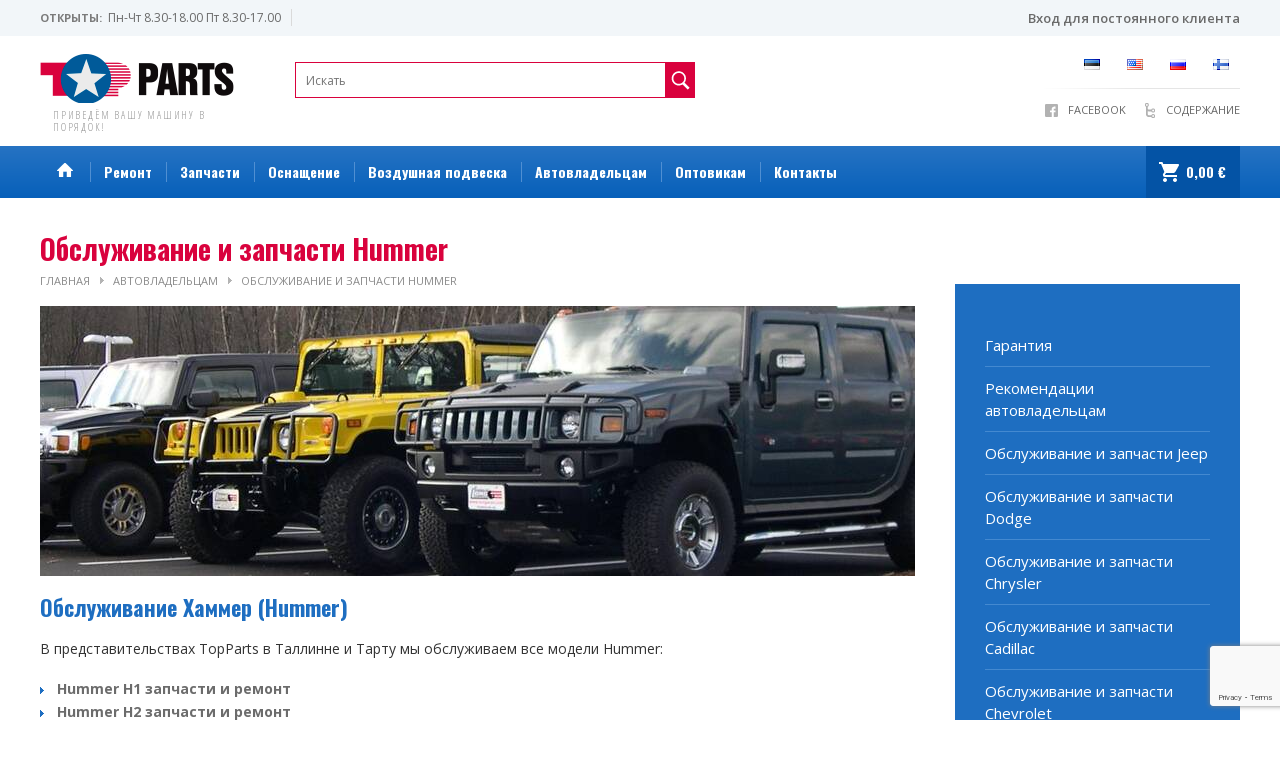

--- FILE ---
content_type: text/html; charset=utf-8
request_url: https://www.topparts.ee/obsluzivanie-i-capcasti-hummer
body_size: 7515
content:
<!DOCTYPE html>
<html>
<head>
<meta http-equiv="Content-Type" content="text/html; charset=utf-8" />
<meta http-equiv="X-UA-Compatible" content="IE=edge,chrome=1"/>
<meta name="viewport" content="width=device-width,initial-scale=1,minimum-scale=1,maximum-scale=1,user-scalable=no"/>
<title>Хаммер, Обслуживание и Запчасти Hummer - Top Parts</title>
<meta name="description" content="TOP Parts запчасти на американцев, запчасти Hummer: Hummer H1 запчасти и ремонт, Hummer H2 запчасти и ремонт, Hummer H2 SUT запчасти и ремонт." />
<meta property="og:url" content="https://www.topparts.ee/obsluzivanie-i-capcasti-hummer" />
<meta property="og:site_name" content="Top Parts" />
<meta property="og:title" content="Хаммер, Обслуживание и Запчасти Hummer - Top Parts" />
<meta property="og:description" content="TOP Parts запчасти на американцев, запчасти Hummer: Hummer H1 запчасти и ремонт, Hummer H2 запчасти и ремонт, Hummer H2 SUT запчасти и ремонт." />
<meta property="og:image" content="https://www.topparts.ee/assets/images/og.png" />
<link rel="canonical" href="https://www.topparts.ee/obsluzivanie-i-capcasti-hummer">


<link rel="preconnect" href="https://fonts.googleapis.com">
<link rel="preconnect" href="https://fonts.gstatic.com" crossorigin>
<link href="https://fonts.googleapis.com/css2?family=Open+Sans+Condensed:wght@300;700&family=Open+Sans:ital,wght@0,300;0,400;0,600;0,700;1,300;1,400;1,600;1,700&family=Oswald:wght@400;700&display=swap" rel="stylesheet">

<link href="/assets/css/style.css?1768910692" rel="stylesheet" type="text/css" />

<script type="text/javascript" src="/assets/js/jquery-1.11.1.min.js?1744632482"></script>
<script type="text/javascript" src="/assets/js/lazysizes.min.js?1744632484"></script>
<script type="text/javascript" src="/assets/js/ls.unveilhooks.min.js?1744632485"></script>

<link rel="shortcut icon" href="/assets/images/favicon.ico">

<script src="https://www.google.com/recaptcha/enterprise.js?render=6LfsBAArAAAAAPDyZ0LmQJMkWxEttnOn6hmf1sxK"></script>

<script>var lang_xp862_102 = 'ru';</script>
</head>
<body>

<aside></aside>

<div class="intra-bar">
    <div>
        <div class="open-times">
            <div><b>Открыты:</b> Пн-Чт 8.30-18.00 Пт 8.30-17.00</div>
            <div></div>
        </div>
        <div class="login-button">
            
            
            	<a href="/account"><span><b>Вход для постоянного клиента</b></span></a>
            
        </div>
    </div>
</div>
<div class="header">
<div class="mainhead">
	<div>
                <a href="/" class="logo" title="Top Parts">
		<!--<a href="." class="logo logo_25_eng" title="Top Parts">-->
			<div>
				<b>Ремонт и запчасти на американские авто</b>
				<b>Приведём Вашу машину в порядок!</b>
			</div>
		</a>
                <div class="left">
                    <form method="get" action="/search/view" class="header-search">
                        <div id="ajax_search"></div>
                        <input type="text" name="q" value="" placeholder="Искать" autocomplete="off" />
                        <input type="submit" value=""  />
                    </form>
                    <!--<a href="capros-na-obsluzivanie" class="book-cta">Broneeri hooldus</a>-->
                </div>
		<div class="options">
			<div class="lang">
				
					<a href="/est" class="flag_est" title="Eesti keel">&nbsp;</a>
				
					<a href="/eng" class="flag_eng" title="English">&nbsp;</a>
				
					<a href="/rus" class="flag_rus" title="Pусский">&nbsp;</a>
				
					<a href="/fin" class="flag_fin" title="Suomeksi">&nbsp;</a>
				
			</div>
			<div class="icons">
				<a href="https://www.facebook.com/TopParts.ee" target="_blank" class="fb">Facebook</a>
				<a href="/sitemap/view" class="sitemap">Содержание</a>
			</div>
		</div>
	</div>
</div>

<div class="mainmenu">
	<div>

	
		<a href="/." class="">&nbsp;</a>
	
	

	
	
		<a href="/remont-i-uslugi" class="">Ремонт</a>
	

	
	
		<a href="/capcasti-i-aksessuar6-" class="">Запчасти</a>
	

	
	
		<a href="/osnazenie" class="">Оснащение</a>
	

	
	
		<a href="/vocduznaja-podveska-1" class="">Воздушная подвеска</a>
	

	
	
		<a href="/avtovladelzam" class="">Автовладельцам</a>
	

	
	
		<a href="/optovikam" class="">Оптовикам</a>
	

	
	
		<a href="/kontakt6" class="">Контакты</a>
	

        <div>
		<form method="get" action="/search/view" class="mobile-search">
                        <div id="ajax_search"></div>
			<input type="text" name="q" value="" placeholder="Искать" autocomplete="off" />
			<input type="submit" value=""  />
		</form>
		<button class="mobilemenu"><span></span><span></span><span></span></button>
                <a href="/shopcart/view" style="" class="header-shopcart"><span>0,00 &euro;</span></a>
	</div>
        </div>
</div>
</div>
<div id="stickmenu"></div>



<div class="page ">
	<div class="ls">
		<h1>Обслуживание и запчасти Hummer</h1>
		<div class="wai">
			<a href=".">Главная</a>
<a href="/avtovladelzam">Автовладельцам</a><a href="/obsluzivanie-i-capcasti-hummer">Обслуживание и запчасти Hummer</a>
		</div>

		<div id="emo" class="emo">
	
		<a href="." class="" style="background-image: url('/img-s1_96da2f590cd7246bbde0051047b0d6f7-1075x270.jpg');"></a>
	
</div>

		<div class="cont">
<section class="section-blog-details">
    <div class="container" data-not-selectable>
        <div class="description content-styles"><h2>Обслуживание Хаммер&nbsp;(Hummer)</h2>
<p>В представительствах TopParts в Таллинне&nbsp;и Тарту мы&nbsp;обслуживаем все модели Hummer:</p>
<ul>
<li><strong>Hummer H1&nbsp;<strong><strong><strong><span>запчасти&nbsp;<strong>и&nbsp;</strong>ремонт</span></strong></strong></strong></strong></li>
<li><strong>Hummer H2&nbsp;<strong><strong><strong><span>запчасти&nbsp;<strong>и&nbsp;</strong>ремонт</span></strong></strong></strong></strong></li>
<li><strong>Hummer H2 SUT&nbsp;<strong><strong><strong><span>запчасти&nbsp;<strong>и&nbsp;</strong>ремонт</span></strong></strong></strong></strong></li>
<li><strong>Hummer H3&nbsp;<strong><strong><strong><span>запчасти&nbsp;<strong>и&nbsp;</strong>ремонт</span></strong></strong></strong></strong></li>
<li><strong>Hummer H3T&nbsp;<strong><strong><strong><span>запчасти&nbsp;<strong>и&nbsp;</strong>ремонт</span></strong></strong></strong></strong></li>
</ul>
<p>Предлагаем владельцам Hummer диагностику, аварийный ремонт, различные ремонтные работы: проверка и заполнение климат-контроля, компьютерная диагностика, электрические работы, регулировка мостов, слесарные работы. Подробнее с предлагаемыми услугами и ценами можно&nbsp;<a href="http://www.topparts.ee/stoimost-uslugi">познакомиться здесь.&nbsp;</a>Таллиннским клиентам мы предлагаем замещающий автомобиль.</p>
<p>Для отправки запроса об обслуживании&nbsp;заполните&nbsp;<a href="http://www.topparts.ee/capros-na-obsluzivanie">запрос здесь.&nbsp;</a></p>
<h2>Запчасти и принадлежности&nbsp;<strong>Хаммер</strong>&nbsp;(Hummer)</h2>
<p>TopParts Autokeskus продает запчасти для всех моделей Hummer. Особенно богатый выбор запчастей у нас имеется для 90 и более новых моделей Hummer. На складе мы храним параллельно как оригинальные заводские запчасти, так и более дешевые запчасти В.&nbsp;Пополнение склада запчастей мы получаем 3 раза в неделю. Благодаря тесному сотрудничеству с крупнейшими в США оптовыми складами 90% специальных заказом мы выполняем в течение 4-10 дней. На товары действует&nbsp;<a href="http://www.topparts.ee/garantija">6-месячная&nbsp;гарантия.</a></p>
<p><strong>Пневматическая подвеска</strong>&nbsp;&ndash;&nbsp;Предлагаем имеющиеся на складе и по заказу воздушные подушки, пневматические амортизаторы, компрессоры для различных автомобилей, а также комплекты для перестройки винтовых пружин.&nbsp;</p>
<ul>
<li><a href="http://www.topparts.ee/arnott-pnevmopodveska?exF[6]=HUMMER">Пневмоподвеска HUMMER</a>&nbsp;- пневмобаллоны, пневмостойки и компрессоры&nbsp;</li>
</ul>
<p>Цены на<strong>&nbsp;оригинальные части&nbsp;</strong>у нас ниже, чем в представительствах марки. Мы поможем вам и в том случае, если вы не можете точно описать нужную запчасть. На основании VIN-кода вашего автомобиля мы отправим вам по э-почте или другим способом чертеж проблемного узла, на котором вы сами можете отметить нужную деталь.</p>
<p><strong>Запчасти вторичного рынка&nbsp;</strong>(В-запчасти) - это более выгодная альтернатива поддерживать хорошее состояние автомобиля по сравнению с оригинальными заводскими частями (А-запчасти). &nbsp;В-запчасти поступают на рынок через 1-2 года после начала продажи автомобильных моделей.&nbsp;</p>
<p><strong>Реставрационные запчасти&nbsp;</strong>&ndash; планируя приобрести классический американский старый автомобиль, важно знать, что не стоит беспокоится по поводу обычных принадлежностей для обслуживания, запчастей для мостов и двигателей, они или имеются на нашем складе, или поступят в течение недели по заказу.</p>
<p><span lang="RU">Различные<span class="apple-converted-space">&nbsp;</span></span><span lang="RU">каталоги реставрационных<a href="http://www.topparts.ee/detali-dlja-restavrazii">&nbsp;запчастей можно найти здесь.</a></span><a href="http://www.topparts.ee/detali-dlja-restavrazii">&nbsp;</a>&nbsp;Найдите в каталоге нужные запчасти, отправьте нам ссылку или код запчасти, и мы пришлем вам ценовое предложение и информируем об ориентировочном сроке поставки. Если вы не смогли сами найти запчасть, то отправьте нам данные автомобиля и описание запчасти через форму запроса.</p>
<h2>Дополнительная комплектация&nbsp;<strong>Хаммер</strong>&nbsp;(Hummer)</h2>
<p>Ассортимент TOP Parts включает множество изделий, призванных сделать ваш автомобиль более быстрым, надежным и индивидуальным. У нас вы найдете широкий выбор запчастей: воздушные фильтры, карбюраторы, впускные коллекторы, компрессоры, топливные системы, системы зажигания, управляющие компьютеры,&nbsp;системы питания,&nbsp;клапанные приводы,&nbsp;головки блока цилиндров,&nbsp;электросистемы, трубные коллекторы, выпускные труды,&nbsp;кривошипные механизмы, мостовые части, части двигателя, электрические части, рулевые части, подшипники, детали ходовой части, глушители, диски сцепления, корзины, водяные насосы, детали кузова, шины, диски, дополнительные светильники, блокировки дифференциала и т. п.</p>
<p>Если срок службы какой-либо запчасти подходит к концу, то при ее замене стоит подумать также о возможности использовать вместо запчасти деталь performance, которая&nbsp; может предложить бόльшую мощность, надежность и прочие преимущества и быть при этом дешевле. &nbsp;В то же время, можно заказать и бывшие в употреблении запчасти. Если вы не уверены, что целесообразнее,&nbsp;<a href="http://www.topparts.ee/capros-produkzii?amp;l=rus">тоспросите у нас&nbsp;</a>или отправьте&nbsp;<a href="mailto:info@topparts.ee">e-mail.</a></p>
<hr />
<h2 style="text-align: center;"><strong>Hummer H1,&nbsp;</strong><strong>Hummer H2,&nbsp;</strong><strong>Hummer H2 SUT,&nbsp;</strong><strong>Hummer H3,&nbsp;</strong><strong>Hummer H3T</strong></h2></div>
    </div>
</section>
		</div>
	</div>
	<div class="rs">
                <div class="submenu">

    <a href="/garantija" class="menu-item">Гарантия</a>
    

    <a href="/rekomendazii-avtovladelzam" class="menu-item">Рекомендации автовладельцам</a>
    

    <a href="/obsluzivanie-i-capcasti-jeep" class="menu-item">Обслуживание и запчасти Jeep</a>
    

    <a href="/obsluzivanie-i-capcasti-dodge" class="menu-item">Обслуживание и запчасти Dodge</a>
    

    <a href="/obsluzivanie-i-capcasti-chrysler" class="menu-item">Обслуживание и запчасти Chrysler</a>
    

    <a href="/obsluzivanie-i-capcasti-cadillac" class="menu-item">Обслуживание и запчасти Cadillac</a>
    

    <a href="/obsluzivanie-i-capcasti-chevrolet" class="menu-item">Обслуживание и запчасти Chevrolet</a>
    

    <a href="/obsluzivanie-i-capcasti-hummer" class="menu-item on">Обслуживание и запчасти Hummer</a>
    

    <a href="/obsluzivanie-i-capcasti-lincoln" class="menu-item">Обслуживание и запчасти Lincoln</a>
    

    <a href="/obsluzivanie-i-capcasti-ford" class="menu-item">Обслуживание и запчасти Ford</a>
    

    <a href="/obsluzivanie-i-capcasti-gmc" class="menu-item">Обслуживание и запчасти GMC</a>
    

    <a href="/obsluzivanie-i-capcasti-buick" class="menu-item">Обслуживание и запчасти BUICK</a>
    

    <a href="/obsluzivanie-i-capcasti-pontiac" class="menu-item">Обслуживание и запчасти Pontiac</a>
    

    <a href="/obsluzivanie-i-capcasti-oldsmobile" class="menu-item">Обслуживание и запчасти Oldsmobile</a>
    

    <a href="/obsluzivanie-i-capcasti-mercury" class="menu-item">Обслуживание и запчасти Mercury</a>
    

    <a href="/obsluzivanie-i-capcasti-plymouth" class="menu-item">Обслуживание и запчасти Plymouth</a>
    

    <a href="/obsluzivanie-i-capcasti-eagle" class="menu-item">Обслуживание и запчасти Eagle</a>
    

</div>
                
                
                <div class="request_form_subpage">
                    <h2>Запрoс на запчасть</h2>               
		    <form method="POST" class="request_one request_two">
	<input type="hidden" name="form-identify" value="request-form-sidebar">
	<div class="block_automark">
		<input type="text" id="auto_mark" name="auto_mark" value="Марка авто" />
	</div>
	<div class="block_regnumber">
		<input type="text" id="reg_number" name="reg_number" value="Регистрационный номер" class="plate_field" />
		<span id="showmore1">Не знаю</span>
	</div>
	<div class="block_vinkood">
		<input type="text" id="vin_kood" name="vin_kood" value="ВИН-код" />
		<span id="showmore2">Не знаю</span>
	</div>
	<div class="block_modedetails">
		<input type="text" id="auto_model" name="auto_model" value="Модель" />
	</div>
	<div class="block_modedetails">
		<input type="text" id="auto_year" name="auto_year" value="Год" />
	</div>
	<div class="block_modedetails">
		<input type="text" id="auto_engine" name="auto_engine" value="Двигатель" />
	</div>
	<div class="block_modedetails">
		<label>Ведущие мосты</label>
		<select name="auto_wd"><option>2 wd</option><option>4 wd</option></select>
	</div>
	<div>
		<textarea id="message" name="message" data-prefilled="0">Желаемая запчасть</textarea>
	</div>
	<div>
		<select id="delivery_type" name="delivery_type">
			<option value="">Способ получения</option>
			<option value="lang_xp753_2">Курьером</option>
			<option value="lang_xp753_3">Заберу в Таллинне</option>
			<option value="lang_xp753_4">Заберу в Тарту</option>
		</select>
	</div>
	<div class="block_address" style="display:none">
		<input type="text" id="delivery_address" name="delivery_address" value="Адрес" />
	</div>
	<div>
		<input type="text" id="name" name="name" value="Ваше имя" />
	</div>
	<div>
		<input type="text" id="phone" name="phone" value="Телефон" />
	</div>
	<div>
		<input type="text" id="email"  name="email" value="E-mail" />
	</div>
	<div class="sc_row">
		<label>Повтор защитного кода</label>
		<div>
            <input style="width: 80px;" class="field1" name="formSec" value="" type="text">
            <img src="/forms/captcha" style="padding-left:7px">
            <input class="js" name="js" value="off" type="hidden">
        </div>
	</div>
	<input type="hidden" name="recaptchaToken" value="" />
				<input type="text" name="required" value="" style="position:absolute;display:none" />
				<div id="error" style="display:none">Все отмеченные поля должны быть заполнены</div>
	<input type="submit" value="Послать запрос" onclick="return validateFeedbackForm(this);" />
</form>
<script>
$(document).ready(function(){
	$(".js").val("on");
	$(".sc_row").hide();
});
</script> 
                </div>
		<a href="caregestriruisja" class="loyality-link">
		    Зарегестрируйся постоянным клиентом 
		    <i>Скидка 10%</i>
		</a>

		<a href="http://www.topparts.ee/page.php?pgID=1905aedab9bf2477edc068a355bba31a&l=rus" class="liisi-link">Liisi рассрочка</a>


	</div>
</div>

<div class="brands">
    <div class="brands-wrapper">
	<div>

<a><img class="lazyload appear" src="/assets/images/pixel.gif" data-src="/img-i_86bfede2b61bd190cc734e34ddb75bd5-100x92-0-fafbfd.png" width="100" height="92" /></a>

<a><img class="lazyload appear" src="/assets/images/pixel.gif" data-src="/img-i_db0ef22d61aac55921484693f53dbc75-100x92-0-fafbfd.png" width="100" height="92" /></a>

<a><img class="lazyload appear" src="/assets/images/pixel.gif" data-src="/img-i_36bc7d2aa1eda80737a3ed4e5aa5475b-100x92-0-fafbfd.png" width="100" height="92" /></a>

<a><img class="lazyload appear" src="/assets/images/pixel.gif" data-src="/img-i_9b4840d35bc1f1a1ed45d0ff41bda55f-100x92-0-fafbfd.png" width="100" height="92" /></a>

<a><img class="lazyload appear" src="/assets/images/pixel.gif" data-src="/img-i_2020abd5878e30a7a2502d0f975b9b15-100x92-0-fafbfd.png" width="100" height="92" /></a>

<a><img class="lazyload appear" src="/assets/images/pixel.gif" data-src="/img-i_d1c620ff0f51d1a96fe358a957e23b1c-100x92-0-fafbfd.png" width="100" height="92" /></a>

<a><img class="lazyload appear" src="/assets/images/pixel.gif" data-src="/img-i_78fa0e01eb29348532da86d200919372-100x92-0-fafbfd.png" width="100" height="92" /></a>

<a><img class="lazyload appear" src="/assets/images/pixel.gif" data-src="/img-i_dd5d703aa81b3c9877661ecde1da9091-100x92-0-fafbfd.png" width="100" height="92" /></a>

<a><img class="lazyload appear" src="/assets/images/pixel.gif" data-src="/img-i_418ba8854b72d47b08c41508b72e1383-100x92-0-fafbfd.png" width="100" height="92" /></a>

<a><img class="lazyload appear" src="/assets/images/pixel.gif" data-src="/img-i_1df507c95837002e466a1995fac77bac-100x92-0-fafbfd.png" width="100" height="92" /></a>

<a><img class="lazyload appear" src="/assets/images/pixel.gif" data-src="/img-i_e4f64079cbeb1982b56764310479f13b-100x92-0-fafbfd.png" width="100" height="92" /></a>

<a><img class="lazyload appear" src="/assets/images/pixel.gif" data-src="/img-i_aec822d142b7ab09050a4b153a58ed02-100x92-0-fafbfd.png" width="100" height="92" /></a>

<a><img class="lazyload appear" src="/assets/images/pixel.gif" data-src="/img-i_a34b0d3c7820fd1431992c01bddd4a89-100x92-0-fafbfd.png" width="100" height="92" /></a>

<a><img class="lazyload appear" src="/assets/images/pixel.gif" data-src="/img-i_6187fad51e6e6b178e701fe2466f0656-100x92-0-fafbfd.png" width="100" height="92" /></a>

<a><img class="lazyload appear" src="/assets/images/pixel.gif" data-src="/img-i_34f94790c5f504b0e60eef5297f44155-100x92-0-fafbfd.png" width="100" height="92" /></a>

<a><img class="lazyload appear" src="/assets/images/pixel.gif" data-src="/img-i_de139f7cf7aad86f6909348d506ce7cc-100x92-0-fafbfd.png" width="100" height="92" /></a>

<a><img class="lazyload appear" src="/assets/images/pixel.gif" data-src="/img-i_6e9286cbb98f39970c8ebbc79597098f-100x92-0-fafbfd.png" width="100" height="92" /></a>

<a><img class="lazyload appear" src="/assets/images/pixel.gif" data-src="/img-i_f6e0c5ebca1b2e1944dc1f2813b7e09f-100x92-0-fafbfd.png" width="100" height="92" /></a>

	</div>
    </div>
</div>

<div class="footer footer_en">
	<div>
                <div class="company-info">
                    <b>TOP PARTS AS</b>
                    <i>Rg-kood: 10098496</i>
                    <i>KMKR: EE100163193</i>
                    <a href="mailto:info@topparts.ee">info@topparts.ee</a>
                </div>
		<div class="locations">
			<a href="http://www.topparts.ee/kontakt6-v-tallinne">
				<h4>В Таллинне</h4>
				<p>Mäealuse 6e , 12618</p>
				<p>Запчасти: +372 678 1888</p>
				<p>Ремонт: +372 675 0080</p>
			</a>

			<a href="http://www.topparts.ee/kontakt6-v-tartu">
				<h4>В Тарту</h4>
				<p>Tehnika tn. 32</p>
				<p>+372 7 304 222</p>
				<p>tartu@topparts.ee</p>
			</a>
			<a href="http://www.topparts.ee/kontakt6-v-pjarnu">
				<h4></h4>
				<p></p>
				<p></p>
				<p></p>
			</a>

	</div>
			<div class="locations_mobile">
				<h4>В Таллинне</h4>
				<p>Mäealuse 6e , 12618</p>
				<a href="tel:+3726781888">Запчасти: +372 678 1888</a>
				<a href="tel:+3726750080">Ремонт: +372 675 0080</a>
				<h4>В Тарту</h4>
				<p>Tehnika tn. 32</p>
				<a href="tel:+3727304222">+372 7 304 222</a>
				<a href="mailto:">tartu@topparts.ee</a>
				<h4></h4>
				<p></p>
				<a href="http://www.topparts.ee/kontakt6-v-tallinne"></a>
				<a href="http://www.topparts.ee/kontakt6-v-tallinne"></a>
			</div>
                    <div class="terms">
                        <a href="/page.php?pgID=b4a721cfb62f5d19ec61575114d8a2d1&l=est" target="_blank">Müügitingimused</a>
                        <a href="/page.php?pgID=b1300291698eadedb559786c809cc592&l=est" target="_blank">Garantiitingimused</a>
                        <a href="/page.php?pgID=ae587cfeea5ac21a8f1c1ea51027fef0&l=est" target="_blank">Remonditingimused</a>
                        <a href="/page.php?pgID=ccd45007df44dd0f12098f486e7e8a0f&l=est" target="_blank">Privaatsustingimused</a>
                        <a href="/page.php?pgID=0d9095b0d6bbe98ea0c9c02b11b59ee3&l=rus" target="_blank">Pandipakendi eeskiri</a>
                        <a href="/product/list-all" target="_blank">Посмотреть все товары</a>
                        <a href="" target="_blank"></a>
                    </div>
	</div>
</div>

<link href="/assets/css/style_responsive.css?1748255337" rel="stylesheet" type="text/css" />
<link href="/assets/lib/fancy/jquery.fancybox.css?1744632499" rel="stylesheet" type="text/css" media="screen" />
<link href="/assets/lib/themes/base/jquery-ui.css?1744632534" rel="stylesheet" type="text/css" />
<link href="/assets/css/slimbox2.css?1744632400" rel="stylesheet" type="text/css" media="screen" />



<script type="text/javascript" src="/assets/lib/ui/jquery.ui.core.js?1744632622"></script>
<script type="text/javascript" src="/assets/lib/ui/jquery.ui.datepicker.js?1744632623"></script>
<script type="text/javascript" src="/assets/lib/ui/i18n/jquery.ui.datepicker-ru.js?1744632611"></script>
<script type="text/javascript" src="/assets/lib/fancy/jquery.fancybox.js?1744632500"></script>
<script type="text/javascript" src="/assets/lib/popper.min.js?1744632522"></script>
<script type="text/javascript" src="/assets/lib/tippy-bundle.umd.min.js?1744632575"></script>
<script type="text/javascript" src="/assets/js/js.js?1745332329"></script>
<script type="text/javascript" src="/assets/js/slide.js?1744632486"></script>
<script type="text/javascript" src="/assets/js/slimbox2.js?1744632487" defer></script>

<!-- Google tag (gtag.js) -->
<script async src="https://www.googletagmanager.com/gtag/js?id=AW-995653984"></script>
<script>
  window.dataLayer = window.dataLayer || [];
  function gtag(){dataLayer.push(arguments);}
  gtag('js', new Date());

  gtag('config', 'AW-995653984');
</script>



</body>
</html>

--- FILE ---
content_type: text/html; charset=utf-8
request_url: https://www.google.com/recaptcha/enterprise/anchor?ar=1&k=6LfsBAArAAAAAPDyZ0LmQJMkWxEttnOn6hmf1sxK&co=aHR0cHM6Ly93d3cudG9wcGFydHMuZWU6NDQz&hl=en&v=PoyoqOPhxBO7pBk68S4YbpHZ&size=invisible&anchor-ms=20000&execute-ms=30000&cb=5ypsqn52rvww
body_size: 48636
content:
<!DOCTYPE HTML><html dir="ltr" lang="en"><head><meta http-equiv="Content-Type" content="text/html; charset=UTF-8">
<meta http-equiv="X-UA-Compatible" content="IE=edge">
<title>reCAPTCHA</title>
<style type="text/css">
/* cyrillic-ext */
@font-face {
  font-family: 'Roboto';
  font-style: normal;
  font-weight: 400;
  font-stretch: 100%;
  src: url(//fonts.gstatic.com/s/roboto/v48/KFO7CnqEu92Fr1ME7kSn66aGLdTylUAMa3GUBHMdazTgWw.woff2) format('woff2');
  unicode-range: U+0460-052F, U+1C80-1C8A, U+20B4, U+2DE0-2DFF, U+A640-A69F, U+FE2E-FE2F;
}
/* cyrillic */
@font-face {
  font-family: 'Roboto';
  font-style: normal;
  font-weight: 400;
  font-stretch: 100%;
  src: url(//fonts.gstatic.com/s/roboto/v48/KFO7CnqEu92Fr1ME7kSn66aGLdTylUAMa3iUBHMdazTgWw.woff2) format('woff2');
  unicode-range: U+0301, U+0400-045F, U+0490-0491, U+04B0-04B1, U+2116;
}
/* greek-ext */
@font-face {
  font-family: 'Roboto';
  font-style: normal;
  font-weight: 400;
  font-stretch: 100%;
  src: url(//fonts.gstatic.com/s/roboto/v48/KFO7CnqEu92Fr1ME7kSn66aGLdTylUAMa3CUBHMdazTgWw.woff2) format('woff2');
  unicode-range: U+1F00-1FFF;
}
/* greek */
@font-face {
  font-family: 'Roboto';
  font-style: normal;
  font-weight: 400;
  font-stretch: 100%;
  src: url(//fonts.gstatic.com/s/roboto/v48/KFO7CnqEu92Fr1ME7kSn66aGLdTylUAMa3-UBHMdazTgWw.woff2) format('woff2');
  unicode-range: U+0370-0377, U+037A-037F, U+0384-038A, U+038C, U+038E-03A1, U+03A3-03FF;
}
/* math */
@font-face {
  font-family: 'Roboto';
  font-style: normal;
  font-weight: 400;
  font-stretch: 100%;
  src: url(//fonts.gstatic.com/s/roboto/v48/KFO7CnqEu92Fr1ME7kSn66aGLdTylUAMawCUBHMdazTgWw.woff2) format('woff2');
  unicode-range: U+0302-0303, U+0305, U+0307-0308, U+0310, U+0312, U+0315, U+031A, U+0326-0327, U+032C, U+032F-0330, U+0332-0333, U+0338, U+033A, U+0346, U+034D, U+0391-03A1, U+03A3-03A9, U+03B1-03C9, U+03D1, U+03D5-03D6, U+03F0-03F1, U+03F4-03F5, U+2016-2017, U+2034-2038, U+203C, U+2040, U+2043, U+2047, U+2050, U+2057, U+205F, U+2070-2071, U+2074-208E, U+2090-209C, U+20D0-20DC, U+20E1, U+20E5-20EF, U+2100-2112, U+2114-2115, U+2117-2121, U+2123-214F, U+2190, U+2192, U+2194-21AE, U+21B0-21E5, U+21F1-21F2, U+21F4-2211, U+2213-2214, U+2216-22FF, U+2308-230B, U+2310, U+2319, U+231C-2321, U+2336-237A, U+237C, U+2395, U+239B-23B7, U+23D0, U+23DC-23E1, U+2474-2475, U+25AF, U+25B3, U+25B7, U+25BD, U+25C1, U+25CA, U+25CC, U+25FB, U+266D-266F, U+27C0-27FF, U+2900-2AFF, U+2B0E-2B11, U+2B30-2B4C, U+2BFE, U+3030, U+FF5B, U+FF5D, U+1D400-1D7FF, U+1EE00-1EEFF;
}
/* symbols */
@font-face {
  font-family: 'Roboto';
  font-style: normal;
  font-weight: 400;
  font-stretch: 100%;
  src: url(//fonts.gstatic.com/s/roboto/v48/KFO7CnqEu92Fr1ME7kSn66aGLdTylUAMaxKUBHMdazTgWw.woff2) format('woff2');
  unicode-range: U+0001-000C, U+000E-001F, U+007F-009F, U+20DD-20E0, U+20E2-20E4, U+2150-218F, U+2190, U+2192, U+2194-2199, U+21AF, U+21E6-21F0, U+21F3, U+2218-2219, U+2299, U+22C4-22C6, U+2300-243F, U+2440-244A, U+2460-24FF, U+25A0-27BF, U+2800-28FF, U+2921-2922, U+2981, U+29BF, U+29EB, U+2B00-2BFF, U+4DC0-4DFF, U+FFF9-FFFB, U+10140-1018E, U+10190-1019C, U+101A0, U+101D0-101FD, U+102E0-102FB, U+10E60-10E7E, U+1D2C0-1D2D3, U+1D2E0-1D37F, U+1F000-1F0FF, U+1F100-1F1AD, U+1F1E6-1F1FF, U+1F30D-1F30F, U+1F315, U+1F31C, U+1F31E, U+1F320-1F32C, U+1F336, U+1F378, U+1F37D, U+1F382, U+1F393-1F39F, U+1F3A7-1F3A8, U+1F3AC-1F3AF, U+1F3C2, U+1F3C4-1F3C6, U+1F3CA-1F3CE, U+1F3D4-1F3E0, U+1F3ED, U+1F3F1-1F3F3, U+1F3F5-1F3F7, U+1F408, U+1F415, U+1F41F, U+1F426, U+1F43F, U+1F441-1F442, U+1F444, U+1F446-1F449, U+1F44C-1F44E, U+1F453, U+1F46A, U+1F47D, U+1F4A3, U+1F4B0, U+1F4B3, U+1F4B9, U+1F4BB, U+1F4BF, U+1F4C8-1F4CB, U+1F4D6, U+1F4DA, U+1F4DF, U+1F4E3-1F4E6, U+1F4EA-1F4ED, U+1F4F7, U+1F4F9-1F4FB, U+1F4FD-1F4FE, U+1F503, U+1F507-1F50B, U+1F50D, U+1F512-1F513, U+1F53E-1F54A, U+1F54F-1F5FA, U+1F610, U+1F650-1F67F, U+1F687, U+1F68D, U+1F691, U+1F694, U+1F698, U+1F6AD, U+1F6B2, U+1F6B9-1F6BA, U+1F6BC, U+1F6C6-1F6CF, U+1F6D3-1F6D7, U+1F6E0-1F6EA, U+1F6F0-1F6F3, U+1F6F7-1F6FC, U+1F700-1F7FF, U+1F800-1F80B, U+1F810-1F847, U+1F850-1F859, U+1F860-1F887, U+1F890-1F8AD, U+1F8B0-1F8BB, U+1F8C0-1F8C1, U+1F900-1F90B, U+1F93B, U+1F946, U+1F984, U+1F996, U+1F9E9, U+1FA00-1FA6F, U+1FA70-1FA7C, U+1FA80-1FA89, U+1FA8F-1FAC6, U+1FACE-1FADC, U+1FADF-1FAE9, U+1FAF0-1FAF8, U+1FB00-1FBFF;
}
/* vietnamese */
@font-face {
  font-family: 'Roboto';
  font-style: normal;
  font-weight: 400;
  font-stretch: 100%;
  src: url(//fonts.gstatic.com/s/roboto/v48/KFO7CnqEu92Fr1ME7kSn66aGLdTylUAMa3OUBHMdazTgWw.woff2) format('woff2');
  unicode-range: U+0102-0103, U+0110-0111, U+0128-0129, U+0168-0169, U+01A0-01A1, U+01AF-01B0, U+0300-0301, U+0303-0304, U+0308-0309, U+0323, U+0329, U+1EA0-1EF9, U+20AB;
}
/* latin-ext */
@font-face {
  font-family: 'Roboto';
  font-style: normal;
  font-weight: 400;
  font-stretch: 100%;
  src: url(//fonts.gstatic.com/s/roboto/v48/KFO7CnqEu92Fr1ME7kSn66aGLdTylUAMa3KUBHMdazTgWw.woff2) format('woff2');
  unicode-range: U+0100-02BA, U+02BD-02C5, U+02C7-02CC, U+02CE-02D7, U+02DD-02FF, U+0304, U+0308, U+0329, U+1D00-1DBF, U+1E00-1E9F, U+1EF2-1EFF, U+2020, U+20A0-20AB, U+20AD-20C0, U+2113, U+2C60-2C7F, U+A720-A7FF;
}
/* latin */
@font-face {
  font-family: 'Roboto';
  font-style: normal;
  font-weight: 400;
  font-stretch: 100%;
  src: url(//fonts.gstatic.com/s/roboto/v48/KFO7CnqEu92Fr1ME7kSn66aGLdTylUAMa3yUBHMdazQ.woff2) format('woff2');
  unicode-range: U+0000-00FF, U+0131, U+0152-0153, U+02BB-02BC, U+02C6, U+02DA, U+02DC, U+0304, U+0308, U+0329, U+2000-206F, U+20AC, U+2122, U+2191, U+2193, U+2212, U+2215, U+FEFF, U+FFFD;
}
/* cyrillic-ext */
@font-face {
  font-family: 'Roboto';
  font-style: normal;
  font-weight: 500;
  font-stretch: 100%;
  src: url(//fonts.gstatic.com/s/roboto/v48/KFO7CnqEu92Fr1ME7kSn66aGLdTylUAMa3GUBHMdazTgWw.woff2) format('woff2');
  unicode-range: U+0460-052F, U+1C80-1C8A, U+20B4, U+2DE0-2DFF, U+A640-A69F, U+FE2E-FE2F;
}
/* cyrillic */
@font-face {
  font-family: 'Roboto';
  font-style: normal;
  font-weight: 500;
  font-stretch: 100%;
  src: url(//fonts.gstatic.com/s/roboto/v48/KFO7CnqEu92Fr1ME7kSn66aGLdTylUAMa3iUBHMdazTgWw.woff2) format('woff2');
  unicode-range: U+0301, U+0400-045F, U+0490-0491, U+04B0-04B1, U+2116;
}
/* greek-ext */
@font-face {
  font-family: 'Roboto';
  font-style: normal;
  font-weight: 500;
  font-stretch: 100%;
  src: url(//fonts.gstatic.com/s/roboto/v48/KFO7CnqEu92Fr1ME7kSn66aGLdTylUAMa3CUBHMdazTgWw.woff2) format('woff2');
  unicode-range: U+1F00-1FFF;
}
/* greek */
@font-face {
  font-family: 'Roboto';
  font-style: normal;
  font-weight: 500;
  font-stretch: 100%;
  src: url(//fonts.gstatic.com/s/roboto/v48/KFO7CnqEu92Fr1ME7kSn66aGLdTylUAMa3-UBHMdazTgWw.woff2) format('woff2');
  unicode-range: U+0370-0377, U+037A-037F, U+0384-038A, U+038C, U+038E-03A1, U+03A3-03FF;
}
/* math */
@font-face {
  font-family: 'Roboto';
  font-style: normal;
  font-weight: 500;
  font-stretch: 100%;
  src: url(//fonts.gstatic.com/s/roboto/v48/KFO7CnqEu92Fr1ME7kSn66aGLdTylUAMawCUBHMdazTgWw.woff2) format('woff2');
  unicode-range: U+0302-0303, U+0305, U+0307-0308, U+0310, U+0312, U+0315, U+031A, U+0326-0327, U+032C, U+032F-0330, U+0332-0333, U+0338, U+033A, U+0346, U+034D, U+0391-03A1, U+03A3-03A9, U+03B1-03C9, U+03D1, U+03D5-03D6, U+03F0-03F1, U+03F4-03F5, U+2016-2017, U+2034-2038, U+203C, U+2040, U+2043, U+2047, U+2050, U+2057, U+205F, U+2070-2071, U+2074-208E, U+2090-209C, U+20D0-20DC, U+20E1, U+20E5-20EF, U+2100-2112, U+2114-2115, U+2117-2121, U+2123-214F, U+2190, U+2192, U+2194-21AE, U+21B0-21E5, U+21F1-21F2, U+21F4-2211, U+2213-2214, U+2216-22FF, U+2308-230B, U+2310, U+2319, U+231C-2321, U+2336-237A, U+237C, U+2395, U+239B-23B7, U+23D0, U+23DC-23E1, U+2474-2475, U+25AF, U+25B3, U+25B7, U+25BD, U+25C1, U+25CA, U+25CC, U+25FB, U+266D-266F, U+27C0-27FF, U+2900-2AFF, U+2B0E-2B11, U+2B30-2B4C, U+2BFE, U+3030, U+FF5B, U+FF5D, U+1D400-1D7FF, U+1EE00-1EEFF;
}
/* symbols */
@font-face {
  font-family: 'Roboto';
  font-style: normal;
  font-weight: 500;
  font-stretch: 100%;
  src: url(//fonts.gstatic.com/s/roboto/v48/KFO7CnqEu92Fr1ME7kSn66aGLdTylUAMaxKUBHMdazTgWw.woff2) format('woff2');
  unicode-range: U+0001-000C, U+000E-001F, U+007F-009F, U+20DD-20E0, U+20E2-20E4, U+2150-218F, U+2190, U+2192, U+2194-2199, U+21AF, U+21E6-21F0, U+21F3, U+2218-2219, U+2299, U+22C4-22C6, U+2300-243F, U+2440-244A, U+2460-24FF, U+25A0-27BF, U+2800-28FF, U+2921-2922, U+2981, U+29BF, U+29EB, U+2B00-2BFF, U+4DC0-4DFF, U+FFF9-FFFB, U+10140-1018E, U+10190-1019C, U+101A0, U+101D0-101FD, U+102E0-102FB, U+10E60-10E7E, U+1D2C0-1D2D3, U+1D2E0-1D37F, U+1F000-1F0FF, U+1F100-1F1AD, U+1F1E6-1F1FF, U+1F30D-1F30F, U+1F315, U+1F31C, U+1F31E, U+1F320-1F32C, U+1F336, U+1F378, U+1F37D, U+1F382, U+1F393-1F39F, U+1F3A7-1F3A8, U+1F3AC-1F3AF, U+1F3C2, U+1F3C4-1F3C6, U+1F3CA-1F3CE, U+1F3D4-1F3E0, U+1F3ED, U+1F3F1-1F3F3, U+1F3F5-1F3F7, U+1F408, U+1F415, U+1F41F, U+1F426, U+1F43F, U+1F441-1F442, U+1F444, U+1F446-1F449, U+1F44C-1F44E, U+1F453, U+1F46A, U+1F47D, U+1F4A3, U+1F4B0, U+1F4B3, U+1F4B9, U+1F4BB, U+1F4BF, U+1F4C8-1F4CB, U+1F4D6, U+1F4DA, U+1F4DF, U+1F4E3-1F4E6, U+1F4EA-1F4ED, U+1F4F7, U+1F4F9-1F4FB, U+1F4FD-1F4FE, U+1F503, U+1F507-1F50B, U+1F50D, U+1F512-1F513, U+1F53E-1F54A, U+1F54F-1F5FA, U+1F610, U+1F650-1F67F, U+1F687, U+1F68D, U+1F691, U+1F694, U+1F698, U+1F6AD, U+1F6B2, U+1F6B9-1F6BA, U+1F6BC, U+1F6C6-1F6CF, U+1F6D3-1F6D7, U+1F6E0-1F6EA, U+1F6F0-1F6F3, U+1F6F7-1F6FC, U+1F700-1F7FF, U+1F800-1F80B, U+1F810-1F847, U+1F850-1F859, U+1F860-1F887, U+1F890-1F8AD, U+1F8B0-1F8BB, U+1F8C0-1F8C1, U+1F900-1F90B, U+1F93B, U+1F946, U+1F984, U+1F996, U+1F9E9, U+1FA00-1FA6F, U+1FA70-1FA7C, U+1FA80-1FA89, U+1FA8F-1FAC6, U+1FACE-1FADC, U+1FADF-1FAE9, U+1FAF0-1FAF8, U+1FB00-1FBFF;
}
/* vietnamese */
@font-face {
  font-family: 'Roboto';
  font-style: normal;
  font-weight: 500;
  font-stretch: 100%;
  src: url(//fonts.gstatic.com/s/roboto/v48/KFO7CnqEu92Fr1ME7kSn66aGLdTylUAMa3OUBHMdazTgWw.woff2) format('woff2');
  unicode-range: U+0102-0103, U+0110-0111, U+0128-0129, U+0168-0169, U+01A0-01A1, U+01AF-01B0, U+0300-0301, U+0303-0304, U+0308-0309, U+0323, U+0329, U+1EA0-1EF9, U+20AB;
}
/* latin-ext */
@font-face {
  font-family: 'Roboto';
  font-style: normal;
  font-weight: 500;
  font-stretch: 100%;
  src: url(//fonts.gstatic.com/s/roboto/v48/KFO7CnqEu92Fr1ME7kSn66aGLdTylUAMa3KUBHMdazTgWw.woff2) format('woff2');
  unicode-range: U+0100-02BA, U+02BD-02C5, U+02C7-02CC, U+02CE-02D7, U+02DD-02FF, U+0304, U+0308, U+0329, U+1D00-1DBF, U+1E00-1E9F, U+1EF2-1EFF, U+2020, U+20A0-20AB, U+20AD-20C0, U+2113, U+2C60-2C7F, U+A720-A7FF;
}
/* latin */
@font-face {
  font-family: 'Roboto';
  font-style: normal;
  font-weight: 500;
  font-stretch: 100%;
  src: url(//fonts.gstatic.com/s/roboto/v48/KFO7CnqEu92Fr1ME7kSn66aGLdTylUAMa3yUBHMdazQ.woff2) format('woff2');
  unicode-range: U+0000-00FF, U+0131, U+0152-0153, U+02BB-02BC, U+02C6, U+02DA, U+02DC, U+0304, U+0308, U+0329, U+2000-206F, U+20AC, U+2122, U+2191, U+2193, U+2212, U+2215, U+FEFF, U+FFFD;
}
/* cyrillic-ext */
@font-face {
  font-family: 'Roboto';
  font-style: normal;
  font-weight: 900;
  font-stretch: 100%;
  src: url(//fonts.gstatic.com/s/roboto/v48/KFO7CnqEu92Fr1ME7kSn66aGLdTylUAMa3GUBHMdazTgWw.woff2) format('woff2');
  unicode-range: U+0460-052F, U+1C80-1C8A, U+20B4, U+2DE0-2DFF, U+A640-A69F, U+FE2E-FE2F;
}
/* cyrillic */
@font-face {
  font-family: 'Roboto';
  font-style: normal;
  font-weight: 900;
  font-stretch: 100%;
  src: url(//fonts.gstatic.com/s/roboto/v48/KFO7CnqEu92Fr1ME7kSn66aGLdTylUAMa3iUBHMdazTgWw.woff2) format('woff2');
  unicode-range: U+0301, U+0400-045F, U+0490-0491, U+04B0-04B1, U+2116;
}
/* greek-ext */
@font-face {
  font-family: 'Roboto';
  font-style: normal;
  font-weight: 900;
  font-stretch: 100%;
  src: url(//fonts.gstatic.com/s/roboto/v48/KFO7CnqEu92Fr1ME7kSn66aGLdTylUAMa3CUBHMdazTgWw.woff2) format('woff2');
  unicode-range: U+1F00-1FFF;
}
/* greek */
@font-face {
  font-family: 'Roboto';
  font-style: normal;
  font-weight: 900;
  font-stretch: 100%;
  src: url(//fonts.gstatic.com/s/roboto/v48/KFO7CnqEu92Fr1ME7kSn66aGLdTylUAMa3-UBHMdazTgWw.woff2) format('woff2');
  unicode-range: U+0370-0377, U+037A-037F, U+0384-038A, U+038C, U+038E-03A1, U+03A3-03FF;
}
/* math */
@font-face {
  font-family: 'Roboto';
  font-style: normal;
  font-weight: 900;
  font-stretch: 100%;
  src: url(//fonts.gstatic.com/s/roboto/v48/KFO7CnqEu92Fr1ME7kSn66aGLdTylUAMawCUBHMdazTgWw.woff2) format('woff2');
  unicode-range: U+0302-0303, U+0305, U+0307-0308, U+0310, U+0312, U+0315, U+031A, U+0326-0327, U+032C, U+032F-0330, U+0332-0333, U+0338, U+033A, U+0346, U+034D, U+0391-03A1, U+03A3-03A9, U+03B1-03C9, U+03D1, U+03D5-03D6, U+03F0-03F1, U+03F4-03F5, U+2016-2017, U+2034-2038, U+203C, U+2040, U+2043, U+2047, U+2050, U+2057, U+205F, U+2070-2071, U+2074-208E, U+2090-209C, U+20D0-20DC, U+20E1, U+20E5-20EF, U+2100-2112, U+2114-2115, U+2117-2121, U+2123-214F, U+2190, U+2192, U+2194-21AE, U+21B0-21E5, U+21F1-21F2, U+21F4-2211, U+2213-2214, U+2216-22FF, U+2308-230B, U+2310, U+2319, U+231C-2321, U+2336-237A, U+237C, U+2395, U+239B-23B7, U+23D0, U+23DC-23E1, U+2474-2475, U+25AF, U+25B3, U+25B7, U+25BD, U+25C1, U+25CA, U+25CC, U+25FB, U+266D-266F, U+27C0-27FF, U+2900-2AFF, U+2B0E-2B11, U+2B30-2B4C, U+2BFE, U+3030, U+FF5B, U+FF5D, U+1D400-1D7FF, U+1EE00-1EEFF;
}
/* symbols */
@font-face {
  font-family: 'Roboto';
  font-style: normal;
  font-weight: 900;
  font-stretch: 100%;
  src: url(//fonts.gstatic.com/s/roboto/v48/KFO7CnqEu92Fr1ME7kSn66aGLdTylUAMaxKUBHMdazTgWw.woff2) format('woff2');
  unicode-range: U+0001-000C, U+000E-001F, U+007F-009F, U+20DD-20E0, U+20E2-20E4, U+2150-218F, U+2190, U+2192, U+2194-2199, U+21AF, U+21E6-21F0, U+21F3, U+2218-2219, U+2299, U+22C4-22C6, U+2300-243F, U+2440-244A, U+2460-24FF, U+25A0-27BF, U+2800-28FF, U+2921-2922, U+2981, U+29BF, U+29EB, U+2B00-2BFF, U+4DC0-4DFF, U+FFF9-FFFB, U+10140-1018E, U+10190-1019C, U+101A0, U+101D0-101FD, U+102E0-102FB, U+10E60-10E7E, U+1D2C0-1D2D3, U+1D2E0-1D37F, U+1F000-1F0FF, U+1F100-1F1AD, U+1F1E6-1F1FF, U+1F30D-1F30F, U+1F315, U+1F31C, U+1F31E, U+1F320-1F32C, U+1F336, U+1F378, U+1F37D, U+1F382, U+1F393-1F39F, U+1F3A7-1F3A8, U+1F3AC-1F3AF, U+1F3C2, U+1F3C4-1F3C6, U+1F3CA-1F3CE, U+1F3D4-1F3E0, U+1F3ED, U+1F3F1-1F3F3, U+1F3F5-1F3F7, U+1F408, U+1F415, U+1F41F, U+1F426, U+1F43F, U+1F441-1F442, U+1F444, U+1F446-1F449, U+1F44C-1F44E, U+1F453, U+1F46A, U+1F47D, U+1F4A3, U+1F4B0, U+1F4B3, U+1F4B9, U+1F4BB, U+1F4BF, U+1F4C8-1F4CB, U+1F4D6, U+1F4DA, U+1F4DF, U+1F4E3-1F4E6, U+1F4EA-1F4ED, U+1F4F7, U+1F4F9-1F4FB, U+1F4FD-1F4FE, U+1F503, U+1F507-1F50B, U+1F50D, U+1F512-1F513, U+1F53E-1F54A, U+1F54F-1F5FA, U+1F610, U+1F650-1F67F, U+1F687, U+1F68D, U+1F691, U+1F694, U+1F698, U+1F6AD, U+1F6B2, U+1F6B9-1F6BA, U+1F6BC, U+1F6C6-1F6CF, U+1F6D3-1F6D7, U+1F6E0-1F6EA, U+1F6F0-1F6F3, U+1F6F7-1F6FC, U+1F700-1F7FF, U+1F800-1F80B, U+1F810-1F847, U+1F850-1F859, U+1F860-1F887, U+1F890-1F8AD, U+1F8B0-1F8BB, U+1F8C0-1F8C1, U+1F900-1F90B, U+1F93B, U+1F946, U+1F984, U+1F996, U+1F9E9, U+1FA00-1FA6F, U+1FA70-1FA7C, U+1FA80-1FA89, U+1FA8F-1FAC6, U+1FACE-1FADC, U+1FADF-1FAE9, U+1FAF0-1FAF8, U+1FB00-1FBFF;
}
/* vietnamese */
@font-face {
  font-family: 'Roboto';
  font-style: normal;
  font-weight: 900;
  font-stretch: 100%;
  src: url(//fonts.gstatic.com/s/roboto/v48/KFO7CnqEu92Fr1ME7kSn66aGLdTylUAMa3OUBHMdazTgWw.woff2) format('woff2');
  unicode-range: U+0102-0103, U+0110-0111, U+0128-0129, U+0168-0169, U+01A0-01A1, U+01AF-01B0, U+0300-0301, U+0303-0304, U+0308-0309, U+0323, U+0329, U+1EA0-1EF9, U+20AB;
}
/* latin-ext */
@font-face {
  font-family: 'Roboto';
  font-style: normal;
  font-weight: 900;
  font-stretch: 100%;
  src: url(//fonts.gstatic.com/s/roboto/v48/KFO7CnqEu92Fr1ME7kSn66aGLdTylUAMa3KUBHMdazTgWw.woff2) format('woff2');
  unicode-range: U+0100-02BA, U+02BD-02C5, U+02C7-02CC, U+02CE-02D7, U+02DD-02FF, U+0304, U+0308, U+0329, U+1D00-1DBF, U+1E00-1E9F, U+1EF2-1EFF, U+2020, U+20A0-20AB, U+20AD-20C0, U+2113, U+2C60-2C7F, U+A720-A7FF;
}
/* latin */
@font-face {
  font-family: 'Roboto';
  font-style: normal;
  font-weight: 900;
  font-stretch: 100%;
  src: url(//fonts.gstatic.com/s/roboto/v48/KFO7CnqEu92Fr1ME7kSn66aGLdTylUAMa3yUBHMdazQ.woff2) format('woff2');
  unicode-range: U+0000-00FF, U+0131, U+0152-0153, U+02BB-02BC, U+02C6, U+02DA, U+02DC, U+0304, U+0308, U+0329, U+2000-206F, U+20AC, U+2122, U+2191, U+2193, U+2212, U+2215, U+FEFF, U+FFFD;
}

</style>
<link rel="stylesheet" type="text/css" href="https://www.gstatic.com/recaptcha/releases/PoyoqOPhxBO7pBk68S4YbpHZ/styles__ltr.css">
<script nonce="cSoeERHW3ox86XsNjxMREw" type="text/javascript">window['__recaptcha_api'] = 'https://www.google.com/recaptcha/enterprise/';</script>
<script type="text/javascript" src="https://www.gstatic.com/recaptcha/releases/PoyoqOPhxBO7pBk68S4YbpHZ/recaptcha__en.js" nonce="cSoeERHW3ox86XsNjxMREw">
      
    </script></head>
<body><div id="rc-anchor-alert" class="rc-anchor-alert"></div>
<input type="hidden" id="recaptcha-token" value="[base64]">
<script type="text/javascript" nonce="cSoeERHW3ox86XsNjxMREw">
      recaptcha.anchor.Main.init("[\x22ainput\x22,[\x22bgdata\x22,\x22\x22,\[base64]/[base64]/[base64]/[base64]/[base64]/UltsKytdPUU6KEU8MjA0OD9SW2wrK109RT4+NnwxOTI6KChFJjY0NTEyKT09NTUyOTYmJk0rMTxjLmxlbmd0aCYmKGMuY2hhckNvZGVBdChNKzEpJjY0NTEyKT09NTYzMjA/[base64]/[base64]/[base64]/[base64]/[base64]/[base64]/[base64]\x22,\[base64]\\u003d\x22,\[base64]/W8Kzw5nDgcOlBcK4w6N1G0EuJ8O/wp/ClS7DpD7CgcOoeUNowo4NwpZRZ8KsehPCmMOOw77CuivCp0pAw7PDjknDhB7CgRVrwrHDr8Oowoc8w6kFWcKiKGrCiMKQAMOhwqzDgwkQwr7DmsKBAQoMRMOhHFwNQMO4X3XDl8Kzw7HDrGtuJQoOw4/CgMOZw4RMwonDnlrCkQJ/w7zCkDNQwrguZiUlSlXCk8K/w7PCv8Kuw7IJDDHCpy56wolhBMKxc8K1wrDCkBQFSirCi27Du10Jw6k4w7PDqCtzSHtRP8Kgw4pMw4RSwrIYw4LDvSDCrSnCvMKKwq/DiBI/ZsKfwrvDjxkpbMO7w47DkcKtw6vDolrCkVNUbsOfFcKnAsKLw4fDn8KmJRl4wprCtsO/[base64]/[base64]/CncKSw6J6wrgSw7NBGTTCggTDsGUID8OPDcKCbMKXw7jDrDJUw4YGSzzCtzY5wpgABAzDrMKWwoDDjcKAworDhQF1w6jCicO5MMO4woB1w4IJG8KFw4p/Z8KhwqjDtlrDjcKEw4jCjCoCB8KnwrB4CWfDtcK7NG7DvMOYJV1UXwfDsXLCohZ5wqozQcKxZ8O3w6fCu8KHKXDDl8OqwqfDvcK6w7dew5hXb8KVwp/Dg8Kxw67DoGbCgcKbKy59ZWLDnMOewroSHwpSwp7DjHNAccO/w4Y4eMKGehLChz/CgUzDjUweFmHDscO0woh6C8OKJAbDsMKXO0t8wqjCqcKuwp/DinzDi1hSw5s2WcKEZ8O8QRNNwrHCtQXCm8OAc0/CtWZFw6/CocKFw5EXecO7LAfDj8K8VG/CtElPWsOlPsKwwoLDg8OAb8KAK8ODKEFywrDCvsKSwprCs8KieSbCpMOew7VvY8K/w7/DrMOow7BFFU/CqsKpFygVDgjDkMOjw6jCi8O2YhYwJ8O1IMKWwpsvwpNCI2PDhsKwwp4mwrfDiELCr33CrsKWE8KuPAURWMO1wp0kwonCgxXDq8OQI8O4YzvCkcKqVMKaw4Q/Rz4BChprRMOWSX/[base64]/wotkw78aVMOywqRzWn/CqDxGw5sqacOYV1bCkzPCjjfCp2VoKcKYDcKgXcOBD8OcRsO/w4MhNl1OFwTCvMOIXjzDlsKOw7nDlTfCu8OIw4pSYjPDgEDCtXV+wqcZVsKha8OPwpd9f0I7TMOkwoRSCcKYTjDDowrDtR0LLz8SdcKSwp9SQcKzwqV5wr1Dw6vCiHhTwrh9czHDpcO1eMO4EiDDlDVzKmPDmU7CosONf8OZFTgidlnDkMONwrbDghDCsgM3wonCnS/CvsKCw4DDjcO0LsKYw5jDosKsZBwUFMKXw6TDlWhew5bCv2HDg8KxDl7Dg25hfEkNw6/Cg37Cn8K/[base64]/w7jCgsK5wqjCtjEYGsOkDn3CnV7CjV7CoGbDlSwXw7Y/QcKow5nDh8Kwwrx5Q0fCpX1iKVTDrcOYYMOYVhhGw7MkesOkecOrwqzCjMOPJCbDosKKwq3DuQRxwp/CksKbT8OZa8OfBBjCicKuT8OBNVcFwqE7w6jCpsOBMsKdHcO9wo3DvD7Cq34pwrzDtgfDtT1Iwr/Cii02w5h6X0sdw5Udw4dQH2fDuQTCvcK+w5LCgzjCr8K8PsK2C2pAOsKzE8Omwr3Dg2LCjcO0OMKIbmHChcKBwp/Cs8OqMjLDkcK5J8KVw6Bnw7PDh8KYw4fDu8OHQmnCiVrCksKxwqgawprCgMOxPy9VI3JKwr/CsE1GGhfCiEY0wp7DocKnwqsaC8OTw7FDwpRdwqoCSi3Cq8KywrF0K8Kuwow2YcKfwr1iwpLCoglOAMKswpnCpsOTw7ZYwpDDvTbDgGQcJw4/GmXDjsK8w5JtWEMFw5rCisKBw7DCgkvCm8OgfGsnwqrDsn8pXsKQworDp8OJV8OCHsO7wqrDkn10A3/DpyLDjcOqw6XDtXXClcKSKyvCuMOdw6MoYirClTbDkV7DvCDCngcSw4PDq2NjVjE9csKREkdCQRfDjcKUGlxVc8OFFMK4wocOw5MSTsOaRiw/woPCsMOybD7DisOJNsKew6NNwqY9fj9CwovCtBXDpUVkw6tbw7M8L8KvwopyayXCsMOAe3Qcw4DDqsOBw7HDoMOywrbDlmvDnA7CkEnDuGTDoMKfdkXDtX0SPMKRw5Fnw6/CpkTDm8OuBXjDuh3CvcOyVMOTPcKvwpjDkXQCw6N8wrMSFMKmwrZWwrfDmUnDisKpHUbCqR8OTcKNFmTDriESOx5na8KxwrvCoMOcw5FcAkPCusKCXjFsw50dE0bDr13CkcKNZsKKRcO8Y8Kyw6/[base64]/CqgLCusKGwojCvyHCtE7Dj0UGwpHDoD9bwqXDtzsbdsOsF1cdNcK1R8KVNAnDmcKsOsOKwr/Dv8KaOjBMwpxWbCdVw7hdw7zDl8OMw5PCkxjDoMK6w6BzTMOYVWDCg8OIe1h/[base64]/[base64]/CgUU3VnxIw6rDgwjCtSZyN8O+U8Oqw7IMGMOgw6TCncKXNsOkPnR/ajM4E8OZdsKtwoRqFnLCvsOvwr8GUyMew4wdDBfCnlzCinorwpHChcKtEhTDljgjccKyYMKVwobCiS4Dw79hw7vCoSNBH8O4wrzCocOUwp7DoMKgwpRwEMK0wok5wq/DlV5aCUMBIMORwpPCu8OYwo/DgcO/[base64]/DiDxfwqbDolUYwqV3w6zCtsK9PinCsMOtw6R4wqHCm2U/VTnCrk3DksOwwqjCpcKTTcKyw4dtGMOKw4nCjsOzTB/Do3vCiEF1wr7DtgrCn8KBCjBAKR/CrsOdSMKZZwjCgzXCjsOEwrUwwo7CjiPDuExzw4/DrU3CmWvCncORD8OMwqvDmGFLLX/CmzQZA8O9PcKXc1R1IW/CrVwFU1jCgz8jw7Rowq3CiMOEdMOVwrzChsOHwqzCkFNcAcKuTkbCgyAHwoXDmMKgXSADYsKxw6UOw5AWVynDusKTDMKrQWLDvGfDpsKow7FxG080aE1kw7NewoZWw4LCn8Kdwp/DiRPCsRoKasOZw60MEzPCmsOGwolgKgYBwpwIc8KvXhvCtAgQw7fDqUnCmUQ5Zk07GiLDhiIBwrfCq8OFDw1aE8K+wrhmb8OlwrfDh0ZmH2cGDcOFN8KnwrfDp8OJwpVRw5DDjjDCu8Kwwpkkwo5owrM1UnfCq1Apw4zCu2/DnsK7ZMKywod9wrvCk8KAQMOUVMK6wo1MUkXCoDZoPsK4csO/BMKrwpgCLHfCv8OmEMK1w7vDt8KGwpwxE1J9w73Cl8OcJMO/wq9yfkDDpF/Cm8OTZ8KtNmETwrrDocOzw5BjTsOhwoUfEsOJw4sQPcKIw78adcOAVCUCwqhlw5jCucKuwp/[base64]/[base64]/DhizDhzPDo8KYw6nCr0F5C8KtP0p2IyjCrcKfwrhVw6fCusKbfXXCuxQ1AcO6w4AGw7o/wqBLwqfDn8KifwrDr8KLwrrClmvCqsK/YcOGwrZtw57DjG/CsMKJBMK7Q3IYJsK0wrHDtHZwQMKjdsOjwp1fWcOcKDAGPsOWCsOcw5XCmBdGKmMswqfDhsKwVXjDtsK5w4DDtAPCplvDjgzDqzs3wobClsKtw5rDrAlOCWgNwpF2e8KWwr8Mwq/DoW7DjxHCvApGSCzCicKnw4vDm8O/WnPDqVLCgSbDvxDDisOvYsKINsKuwrhmFcOfw5Vmb8OuwrALZ8K0wpBicCknXHfDq8KiNRfDlz7Dk03ChTPDskkyIcKCZlcYwpjDqsK/w4RWwrdWG8OZXijCpj/Cl8Kow5RbRUbDt8OPwrI9M8O6wonDrsKIdcOIwoXChwM3wpbDkEh9PcKrwpzCmcOWHcKaLcOUw5MhdcKZw61WecO7wrvDpjrCnMKIcVjCu8OpQcO/K8Opw73DvcOHTinDpMOiw4DCusOdfMKewqDDosOZw7Vkwr06BxEKwpgabgtteQvDuSLDscO6HcOAT8Ocwo1IJsO/FcONw6EIwr/[base64]/DksOyw5TDlRwGw7Zcw6ElAsKlEcKWw5vDp1MRwokRw6jDhQETwqrDq8K7YijDnsO2IMO4BB4PDFXCnhtVwrzDuMO5R8OXwrrCkcONCBklw7lSw6AddMO/EcKWMgw0JMOZC1kzw6IODsOGw7TCnU4le8KPYMOqGcKbw6ouwrA5woXDjcOFw5nCu3c5RWrCkcKaw4syw70xGD/CjUfDlMOKFiTDk8Kbw5XCjsKLw7bDszImRHUzw7BDwq7DtMKSwohPNMOdwpbCkBlZw53CjnXDpxPDq8KJw69zwp4pa0pcwohlR8OMw4NzPGPCsjXDu3F8wpQcwqtLExfCpTzDlMOOwphAE8KHwoLCvsK8LD8Pw4k9TBU6woscKsK/[base64]/DjMOYRGlEBsKMFzDDs1TDvMOFMMKrAhHCnMOXwpzDqBfCs8K/dUZ6w451Xz/Cp34nwpRVCcK4wopOJ8O7BD/CtSBgwp0mw7bDq3Nxwp1+J8KedHbCuQrDrH9UOlVNwrl3wpjCiE5lwo96w6V9BXHChcOQBsOrwprDjVUCdFxqO0TCvcKNw7LDkMKKw49iY8O8Sm1YwrzDtyJlw63DhMKjMA7DtMKrwqIHBn/ClRpJw5AHwpnClHoqSMOPTGlHw5UqAsKkwoUmwosdB8OgecKrw6hpL1TCuVnChsOWC8KOR8Kdb8K6w5TCl8Kww4A+w4bDkHkJw6/CkDjCt2hUwrI6B8KuK3rCrsOjw4fDrcOXIcKhaMKXG2Ebw6x6woYTD8KLw6HDsWnDvghCM8KcDsKHwq/CkMKEwpjCosOuwrvCj8KDUsOgbA43B8KAKE/Dq8OVw6oCSSMTEFfCnMK4w5vDswJBw7ppwrIIagbDkMKww4rDmcKzw7xYJsKOw7XDm3nDo8OwKTQqwrLDnkA/FcOIw65Ow58/XMKFfSVRQlE4woJiwpzDvCMIw5LCt8KiDmLDpcK/w5vDuMO8wqXCv8K0woNvwplaw6DCvHJfw7fDglMYw7TDpsKuwqxAwp3CgQE7wrfClWPCkcKNwo4Sw7gdV8OuMyZhwpjCm0nCoW3DukDDsU/DucK5BXFjwoRYw6jCrB3DisOWw5YLwpFpfMOMwp3DisKQw7fCoCcJwoLDpMO4IjYbwobClSFSdlFyw5jCkEQjEXTCtAvCknfChcK8wqjDiknDqHPDj8K/flRRwqLCocKRwpTDhcOCCsKdw7E0RDrDqiA0wprDikIgT8KXF8K1SxjCisO/[base64]/[base64]/wo/CoVrDt1fDkMKZFsOMwoQSwqbCtMKdw7jDvWhmTcKxI8KDw4nCv8K7ASJtY3nComkCwrHDtntew5TCoE3Csnl5w4Q/J2nCucOUwqoFw5PDrxRnPcKjKsKIB8O8X11AG8K7fsKZwpdneVvDqmLCrcOYQyhfZDJQwoBAesOaw5o+w6LChzZWw4/DqAbDisOpw6HDhivDqRXDijl/wqvDrjE3X8OaPnzCrT/DtMOaw5IDSC50w7VMeMKLKcOOJUpVaB/CpGDDmcK0CsO9c8OyYE7DlMK+e8KDMVjCiQbDgMKcJcOCwpLDlhUyTTMNwpTDvcK0w6jDk8KRwofChMK5Y3lNw6XDuSHDvMOhwrJxWHzCpsKUeC19wq/[base64]/[base64]/DgcOGUGLDksOYAjTCtsOMGTnCtF8OwrjCtC/DsUxKw61LSsK5DWlPwpXCosKtw4HDs8Kww6/Do0h0HcK6w4jCj8OEPWV6w7jDlD19w73DixZrw4nDlMOEEXnDgG/[base64]/[base64]/[base64]/[base64]/[base64]/CnW0LJcO4w6Q6DsOCwrQsw4fCvsOzNhZ/[base64]/DhhXDlHMxDsKyI33DpsO3w4HCl1M6wqXDuidaF8O0LG0DX1fCo8KiwrB8QTTDnsOUwozCmcK5w5oRwpbCocO9w5DDji3Cs8KGwq3DnjzCu8Oow7fDh8OfNH/[base64]/DpcOcwqjDpsKaYx/CvCzDhSPDgX/CnsKTaMKFIFLDjMOYG8Ocw7tGEH3DhVjDh0TCmyYtwr3Drxofwq7CocOawqxYw7lwL1/[base64]/CgMOuQMOTS0HDl8OxLcKGwpvCsBx9woXDtQjChS3CvcKqw4vDgcOQw5Exwr9uAw8xw5InYhg+wr/DpcO2KMKYw5HClMONw4kIZ8KeKBpmwrs/D8KRw4EUw6tcIMK8w7hgw4sMwoPCvMOnDTLDnTLDhcOHw7vCk1M8CsOEwq/[base64]/Di8OLw5dRw63DvhXCmldHwqsAw5ZQIcKsUMO7w51two5LwrfCqXPDvTEbw7nDmQrClVDDtzYuwpvDvcKSw4pCWSHDtR7CvMOsw7URw6zDl8K4wqDCmETCocOlw7zDjsO2w7BSJkTCqlfDgDkbDGTDgFo4w70iw5PCoyfDjxnCg8KWwp/DvDoywqTCl8KIwrkHFMO9wp9GEl7DvkR9R8K9w7pWw5rCpMKjw7nDr8O4DHXDtsKDwojCtkjDocKNPcKJw6DCvsKZwoHCjzUDHcKcSm94w45fwrIywqobw6xmw5fDlEQSIcOgwqlaw7R3B1AHwrrDiBTDk8Khwp/CnxDCi8OzwqHDn8OsSDZrAVdQdmNcNsOdw47Ch8KrwqlOcQcCXcKmwqAIUhfDvg5MT1bDmgAOKE5ww5rDkcKKIWoqw69pw50gwr/Dt0LDlcOPPlbDvMO2w59PwoYFwrsJw7zCvBcYDcK/VsOdw6RSw5kqJsOnZAIRDivCuRXDs8O3wpnDp0xaw4rDqGLDncKaOETCiMO9MsO2w7QDJG/[base64]/Dni53WQnCs8Orw6ltGMO4wq3DhnTDisOdWQ/CrEt0woDClcKGwr4PwrQxHcKmWkp/UMKgwqUuIMOhcMO/wrjCg8K1w7/Dmj9zP8KpScKEQV3CjzpUw5YNwoBYZcOpwrvDnw/CrDgpacKLdsO7wrlPFmkXCAwCaMK3wrfCpRzDjcKEwrPCgAMFOg4cRBRmw40Ow4HCnXx5wpXCuS/CqE7Dh8OmN8O/CMKqwoJdfwDDqMKrD3zDn8OfwoHDsBvDtXk0wo3Co20iwp/Dpl7DusO+w5NKwrLDlcOHw65mwpYUwoN/w6g5bcKaCcODJ0vDj8OlK3YyIsKlw7YcwrDDgEvCmENGw5vCssOfwoBLO8KmAX3Du8OeDcO8fj7CrGPDucKQDQFsBmXCgcOXWH/CnsOxwozDpybCkzDDj8KbwolOKwYNEMKYK3Rdw4UMwqxoSMK8wqJYWFbDucOCw4zDncK7JMOQwr1NdirCo2nCnMKsTMO6w53DncKAwrfDpcOowr3CrDU0wocMZXrCmhpJJ2TDkzrCqMKpw6HDrSkrwot2w4EswoAIb8KhEMOWWQHDmcKsw5VMIhJ8asOpBj8/QcK+wppvRMOrAcO5aMK5aCnDnHw2G8KRw6hhwqHDt8Ksw6/DscKdUmUAwqxfGcONwrTDr8OAM8KuKMKww5Bdw4dzwqPDsnXCi8KWLT06UCXCukDDiTJ9YVB4BVvDog7CvA/Dm8OASTsgS8KYw63Di1DDlAHDjsK7wpzCncOGwrxnw5FOAVTDpnDCjifCuybDvRvCh8O+OMK8C8Kaw5/Dqn8tTGfDusOpwr9ww752cT/[base64]/VsOnBkfCvToTw5/[base64]/Ckk/[base64]/CgkY6RwhpRDLDnzvDqMK0QHF6w6VEPcKSK8OJYcK0wq5/wr/[base64]/DngQvw5NSUTPChcO/AmENYsKCUijCpMO2W8ONw7HDjsK2WyvDocOwHFHCrcKhw7TCpMOKw7cwL8K8wq4xGivChTXCiEvCm8KWWcOtK8KaXVJSw7jCixFWw5DCowRQBcOAw4AwWSQAwoPDusOcL8KMLSk6eVnDisKWw647w5vDvlDDkF7CgBjCpD5aw7jDhcO5w5EEI8OKw4/CscKCw6kedsKcwqjCv8KYYMOCe8Ojw5daBn0bwo7Dk17CjsOfYMOew4E9wpB6NsODWsOKwoA8w4QUaQ7Dmx5zw7jCmwAOwqcnPDjDmsKQw47Co33CtzlqQMK6UjrClMO2wqvCs8OQwq/ChHE9ZMKewqwrdgvCqcOpwoA3bA1rw6HDjMKwFMKTwphRdiTDqsK6wqMAwrdWQsKhwoDDhMKFwo/CtsO9bFHCpHB0Hg7DjmVkFCwVOcKWw4kPQcOza8KBVMKTw40eF8OBwoBqNsKBecKec1ouw6/Co8KqSMOZDztbasO+fsOpwqTCkT9Abixvwot4wqrCisO8w68vDMKAOMOcw6g5w7LCu8O+wrtSTMO5cMObAVjCrsKNw44aw6xXKX1bTsOlwrgSw7AAwrUvU8KBwrkmwqlFG8O7B8OLw7w4wpjCgmzCkcK3wpfDrcOEPj8TVcOLSxnCs8KUwqBPwp/CoMObF8O/wqrDr8OQwqsNRMKBwowIHj3CkxUafMKhw6vDqcOvw4kdWGPDrgfDlcOYQ3LCmDNuG8K1f2/Dp8OYecOkM8ONwrF4H8O7w7rCtsOwwoLCsSBdIVTDihVHwq1rw6AeHcKfwrXDscO1w6wcw47Dpj4hw4HDnsO4wrjDujNWwqxUw4RIG8O/wpTCpmTCqwDCjcOnBMOJw7HCtsKMVcOMwofCksKnwr04w5cSX2bDssKrKApIwpbCucOpwo/Di8K8wqdaw7LDusOQw6FUwrnClMOZw6TCu8K2aUoeVTvCmMKkP8KkJyjDhipoBUHCqRQ2w6DCszbClsKSwp0lwoUFU25eV8K9w7guB2B0wqTCkDE5w7XCncOuciddwrgjw7TDvMOwRcOqw6PDrnIlw63DtcORN1nClsKcw6nCvzEhJW9Ew4Z/LMK8US3Cnh/Ds8K8CMKqA8O+wojDkQvCv8OWOsKSw5fDtcKBO8OJwrNMw7LDqSEGa8KjwoVDMGzCn3bDlcKOwoDDoMO1w6hFwpfCs3pIHsOqw79/wqROw6hYw73Co8KFDcKxwoHCrcKBamIqby/DvENNVcKkwpMjT3EVX07Dh1nDkMK1wqE1K8OBwqlPRsK1woXDqMOBWcO3wq4xw51Ywo7ChXfCkDXDscO8CsK8VcKXw5XDsk8PMm4lwrPDn8OWTMOgwrxdBcOxYG7CtcKww5/[base64]/DusOYCMO8ESBDwq/CtD3DtgAfwofCqjs/[base64]/wqhswpVnwpzDqmrDoGzDo0RSw6HCusOAwobDjQ/CscO7w7vDvg/CkgDCjXrDp8OtZmLCkDTDpcOowo3Cu8K6I8KqRMO8UMOeEcKsw4nCt8OLwq3CukwnIhQ9VypuLcKdC8OFw63CsMOXwpRBw7DDtWQIZsKWZTwULcOJQBVqw7QIw7ISHMKCJ8OtLMOdTsKBO8Kcw4gHVFrDn8OKw5kPT8Kqwqlrw7/Cn1HCocOUw6vDjMKnwo3CmMKww75LwrFsXsKtwqpVQE7DvMKaCcKgwpskwoDCtFXCrsKjw6LDqALCjMOVZkwMwprCgQ0LAiR9OzlyXApEw4zDsVNWF8ODRMOuOBgWOMOGw5bDtxRBcmnDkBwAfCYpUFLCv0vDsAfDlTTCq8OkWMOREMK/TsKHA8OZEXosOUFgIsK7FyIXw5bCicO1TsKuwolUw40Xw7HDh8OxwoIYwp7DjmrChcK0A8K6wpo5GDUUbjvCjmkYD0rChyTCo2ZfwrU1w6/Dsgo2S8OSI8KqdMKQw77DpXtXFEPCsMOLwpoRw7ghwrTCu8KdwoFRZFY0J8K0esKGwpxlw4FFwp8rS8Kxwodyw55+wrwkw4rDiMOMI8O7fg1zw43CqsOIP8ORIwzCh8Ozw7/[base64]/Cpil8wocXwphuw6Z6M17Dk8KDwrA6Ri0/dlQCSGRHUMOaVQQEw7JSw5XCm8Otw4dPH3YDwrkYOTtYwpbDpsK2LEvCiU5DFcKlT2N2fMOmw47DrMOKwp4uKsKqdVoaOMKKZ8OywogwfsKaUjfCgcKewqLCiMOKIMOsRwLDrsKEw53CpxXDkcKFw7t/w7oowqfDqsKfw6E1KD8SYMK7w5Jhw4nCsRYtwow8UMK8w5k/[base64]/[base64]/CmGrDp23CqsKtV1vDi0U0NXrCn8K0woXDrcKiw7zCvMOzw5TCgxIcdXttwrLDsBZlaHoHZFQ0WcOlwr/CixgCwrbDgC41wqxZVsKKAcO0wrbCmcOEVhvCvMKAB0FewrnDvMOLQwU9w5lcWcO1wp3Ct8OPwpsqw5tRw5jCnsKaQcOneHoyPMKxwo5Xwq3CucK+esOJwrnDk13Dq8K0E8K5TsK0w4JUw7TDizpYw6vDkcOAw7XCkFHCjsOBTMK3REVPIhU/KAJvw6koYsKBCsOww4jCqsOjw4PDoCHDgMKUEGbCjg3CpcKTwrw1SBwwwownw5VCw4LDosOfw4DDmcONTcOHDGQpwqgPwroKwq8ww6nDncOxcgvCqMKhS0vCqBbDhyrDkcKCwrzCk8Ond8KCUcKcw6sWKsKOA8Kgw5AxVGDDq1zDs8OWw7/Do3w+F8Kpw64YbGUxSSF/w4vClgvCgUgBbUPDpUbCkMKNw7rDm8OJw4XCgGZ2wqDCkHvDqMOAw7TDvnUDw59wKsOKw6LClkc0wrPDgcKow71Lwr/DjnjCp1PDm2PCuMOJwpzDgwLDgMKaZMOtSDjDtcOVTcKsNU19QMKDUsO1w7zDl8Kxd8Kiwq3DqsKmUcKCwr17w5HDtMOMw65kJ2fCgMO+wpdnR8OGZFPDl8OmSCjCphJvVcObHELDlQEMC8OYTMOlcMO2QzBhdTIww5/Dv2RawpUjJMOJw4vCs8OfwqhZw7pmwqvCn8OtHcOGwoZNRwXDrcObIcOZwok8wogFw4TDhsOtwpwfwojDjcOAw6VFw7/Dj8KJwrzCssOmw419JHzDhMOkHcKmwqHDhlc2wpzDgXwjw7s7w5ZDcMK4wrBDw7o0w6zDjU1DwqnDgsOvNHnClEkHMCMpw7dSOMKqbAsewp1Rw6fDssOTBMKSRsOmfB/DnsKHOhnCj8KLDXwQGMO8w7LDhyrDjmQ9NcKlPV/[base64]/w6jDocOAGk/[base64]/CjXJdwobDsA/CnGrDvBU6woHDhcKGwpzDoHtQXMO+w685aSBRwoVxw4gtA8Oiw4MTw5AQEHtXwqhrXMOBw7DDrMOVw4csCMOowq3Dl8Ojwro+CgrCrcKheMKAbT/DmAQGwq3DlTjCvBBHwo3CiMKbOMK3LwvCvMKAwpI3LcOSwr7Dqyk/wpQUecOnX8Oqw6LDucOJLMKIwr5hFsOJFMKfDHBYw5bDpE/DjmrDsTnCq33CtGRBTmoMemZtwoLDgMONwrBbcsKAfcKtw5rCm3XCmcKnw7E3A8KdIEthw6kow54aH8KjOyEcw5QrUMKRdMO/[base64]/DsKJOGIIw4NRHcOjCxl9w7fDnWc1YkxZw7/CsVAkw58zw7MtJ0cMesO8wqdZw7gxdsKhwpxCE8KpPMOgLzrDtcO0XyF0wrjCncOTdiYQE2rCqsOlw6hJVhcZw5tNwo3DosKHKMOmw58DwpbDj1HDl8O0w4DDhcOkB8O0cMOtwp/[base64]/[base64]/DqUNrJcKywoJBaMOlwq7DuA7DqHDCtQQKasOpw7w1wpUGwpl/aWrCp8OLWGUJP8KfFk4wwr8BPm/[base64]/CucKiVQlGwqLDvcKXwq9DEl7DssOawo3CgmRow6PDt8KcA15XS8OtOMO/w6fDo27Dg8OSwqbDtMKAXMOQGMKiKMOKwp3CiRHDpXNRwqzCokJ6GjNywqcQaG0hwo/[base64]/w4bDiTPCsTrDnyMhwognwp7DvQ3ClxJMf8O3w4bDkUXDocK/BTLCm35pwrfDgcO+wqtMwpMNccOdwqTDgcO3fEFQUTjCiQU1wqwdwoZ9McKLwp3DpcOowqAkw7UVBT9BSELCrMKEIB7CnMK5XMKeDg7CgsKTwpbDkMOUMsOswoQFUwAkwqvDpMOhRFDCr8OZw5XCjMOuwqhKMcKNfV8qJXIuDcOGb8K/QsO8YxLClzrDt8Okw4FmSSTDiMOAw4zDugRfW8OhwqdNw5Rnw5gzwprCn1YmQgfDkGbCqcOoQ8O8w5YywoHCu8Kpwo7Dl8KOF21iGXrDtxwyworDmC8/IcOHMMKHw5DDs8OxwpHDiMKZwoIXdcOZwrLCosONYcK+w4E1S8K9w77DtcO/XMKJIyLClhPDqsOfw6NoQWkuVMKBw5rCucK5wrJ2w7pTwqQLwrZ5wp4Rw49NJsKJLl8ZwoXCnMOGwobCgsKGYTkRw4rChcOdw5VHUAPCkMOCw6INBcKnKwxWM8OdL317w6xFH8OMCjJYdcKowqF6HsOrXDXDrF0iw49FwobDq8O1w57CoU/Ck8KaY8KkwqXCicOqYA3DgcOjwrbClxzDrWIRw4jClV0rw6lZPAfCjMKEwp3DtEnCiEvCqsKQwptYw6I3w6o8woVQwp3DsR4fIsOpXMOCw4zCpztaw4RkwpEOc8K7worCgW/CvMOZJsKgTcK2woDCj07DhDsfwovCnsOjwoQjw7h0wqrCt8OfNl3DiW1bQlLCpCrDnRbCtR4VKATCrsODGk1rw5fDmmHDgcKLDcKMIXQxX8OaS8Kyw7fCr3/Dj8KwBcOpw6HCjcKcw5VKAnPCoMKlw5EPw4HDi8O7McKDb8K2w4jDicO+wr0MfsOyT8KZT8OYwoQ/w5E4ZllgRznCgsKgTWPDvsO1w45Jw6zDisOuZ3HDvkpjwqbDtV1nbRMYKMKWJ8KQQ3Qfw6vCrCEQwqjCojIFBMKPalbDl8O8wrF7wqJ/w45ww53CpcKGwr7Dhm/CrVJ/w58pSMOjY1XDuMOpF8O/UBPDrD5Bw7jCt3PDnMO7wr7CoFsdAwnCuMKxw6FjbcKpwrBBwoLDumLDnRcLw5caw74qwp/Dozdcw5UxL8KTJgMZZwfDisO0V1nCpMO6wo03wotqw5bCuMOww6cFLcOUw68gejnDhMK6w64YwqsYW8OIwrxOK8Klwr/Cgl7Dj2LCm8OewoNHYEYpw6dgQMKyaFkhwqQXVMKDwpvCo35HC8KEWcKSQ8K/[base64]/TiLCrMKnw6XDjMKsw65OwqRtIwTClALDkA9VwoXDkEMILHfDr39yTgEewpnDkcO1w4lZw4jDj8OGDsObFMKcBsKQN2BqwoDDhR3CkUzCpibClB3DusOiesKRRXkHXlRIFcOpw5Fvw6F4GcKFwpbDuGAFPyZMw5/CnwcDUCHCpCAXwoLCrzsaIMKWZ8Kxwp/Drwhlwo02w5/[base64]/w4huw7E9CcKjKcKwVUDCjChxKjbCm8OxwozDn8O7wrVhMsOSJEbCrEPDgxNbwoxFAsOQTDQxw5NdwoPCqcO3woJpZnxmw5EvZVjDrsK+CDFhO09NTxVTTW8qwox4wrPDtDgFw48Vw6QBwq4Dw4sSw4MgwoEnw57DrS/CuhlKw5TDskNJFhkbX186wptgbX8NUkrCmcO2w6LCn37DqD/[base64]/w7B+fhnDsRPDpMKOw4Uiw6zDiRg9w7EwwoVNJGLCoMKEwpsew5kWwosKw6dMw5dDwpQbcwoCwo/[base64]/[base64]/DgMOfwrfCmsKZwqDDplHDmMO9GGDCtsKrJcKEwok8JsKRacOpw5AEw4cNFDPCjiLDm1cDTcKDH2fCn0zDgkcZUy5Uw6Mnw7J1wrUpw5HDmnrDvsK3w6wjRsKtEh/CuxM6w7zDiMKeYTheRcOBQcOASW/Dr8OXSC11w7UDOcKdM8KHO00/F8OMw6PDt3RQwp02wqLCtFnCsUvCiyI7QHzCvsOAwpXDt8KQZGfCvMOwUyILAFQJw77Cp8KMZ8KCGzDCmMOqIhNLSnkMwrgELMKWwqDChsKAwp5JZ8KjJTVPw4rChyFEKcKswpLCgAoDSwM/w63DjsOvdcOjw6zCs1dzIcKbGVnDh0jDpxw6w4R3CcOyA8Krw7zChD7CnXI3Q8KqwotNXcKiwrrDnMKjw71XDXlQwpfDqsOVPVJUaxfCtzg5fsOue8KKDXdzw4rCoCbDg8KMLsK3YMK0E8OvZsKqcMORwqdfwr1PACTCkydGLjrDriPDpVJTwoM/UjZ1ZWY3FzjDrcKbcsKVLMKnw7DDh3nCjXfDusOrwofDp04Xw5bCicOKwpcIAsKAeMK+woPCsC/CnSvDmTETWcKranXDoBFqAsKaw5w0w491WcKZcTQNw7TCmDRqfAlHw7vDhsKVAwjClcONwqDDrcOGw6szLVxFwrzDvcK9w7l4DMKPw7zDg8OCKcKdw57ClMKUworCvGYeNsOtwrN/w75OF8O4wqXCt8KPbAnCmcOhDxDCvsKoXwPClcK/w7bCt3LDkkbCtcORwqsZw5LCv8OUdGHClR/Dq2XDo8O3wrrDihDDrHE7wrkVf8ONT8OfwrvCpjfDqA3CvQHDlx9pDWELwq06w5/DhjcsesK0HMKGw4wQez0zw605bnPCmA3CoMKNwrnDvMKTwrRXwqpWw78MdsOhwox0wqbDkMOfw48gw4jCu8KAa8OqcMOkCMO5NCwWwpM6w6BfE8OHwplkeiPDmsKdEMKSZ1jCp8O+w4/[base64]/DokTCqznCvTRtPcKWYcKqTcK1UcOdw7IxUMKSFBM9wqZoE8KQw4HDtxkYP1B/d3kBw4vDu8Krwq0bXsOSExw/YgVxXMK2eVZdLiRACSlawospHcOSw6k3woXDq8OTwrshWCBNI8KFw4hjwrzDlMOoW8O0esO7w5/CgcK4IlhewrzCuMKTLsKjZ8K9w6/[base64]/[base64]/DgRNYwp/DlsObwqMjwr7CvcODw4EzeMKfwp7DqGUxWsKQCsK5HwkZw6BCeT/Dh8KQQ8Kfw6cecMKDRkrDqk/CpcK+woDCp8KiwqVXZsKrd8KHwrjDscKQw51kw57DgDTClMKgwq0KYjhBEi8QwoXCicKJZcOMcMOzOHbCrTLCtMKuw4gqwo5CJcOqUxlDw5fClsKNYF1DUQHCkMKPUl/[base64]/bU/Ci8OKLlUzVsORw6Rdwr7Du8O9w6/CuEPDpMKgw6/[base64]/DjMKxwrB5YcKuKAZ0w5DCssKXwprCtk4kHRMwGsKNB2HCoMKNRX3CicKZw6HDmsKSw5XCrMOWc8OTwqXDtcOsZ8OoWMKewoYmNHvCmT1nTsKuw5/[base64]/CosKJUlt6BDAiwrvCq8K2Mg3CtT3DmHQARsOmScK3w50ewqfCgMOBw7vCmMOZw5kUHMK1wq1RHsKrw5fChXrDlMOewrfClF5Mw43CjRPChyrCksKPXQnDgTVLw6/[base64]/CncKZwphzNcOMw4LCiy/CuMO8wrzDrUZyDcO4wo4/S8KMwp3Cs1xVOFTDsWolw77DksK1w4MbVhTCsAE8w5/CnHUhDBDDtntLR8O2wqtHHsOZYQRiw47CjMKEw5bDr8Ofw5nDmlzDlsOnwrbCv1DDv8OQw7fCjMKdw5JaMBvCnsKUw5vDj8ONfxkmIEbDqcOvw6xLb8OOd8ORw7ZrRcO+w7huwoLDuMKlw7/DgcKCw4vCnH3DlAHDt1DDnsOLfsKXc8KyQsO9wovDvsOTBVPCk24wwpc1wokrw5/Cp8K8wphcwrLCgU8zbFg9wr91w6rDlwbCpGtswqPCmCtUK0DDvldew67CmTTDmMO3Z0t9O8OVw6/CtcKawqM+bcOZw7DCpGjCpDnCtAcyw7Ntcmwjw45ywrUWw5s0McOuRjHDq8O1AxfDqE/CjAPCusKUdScVw5fCtcOOcBDDgsKbBsK9wrsMb8O/[base64]/[base64]/[base64]/w488BcKuwpLCtQTCmMKITizDiS/Dq8K4DMOhw7PDmMKywpYHw6ELwrAyw4Atw4bDtk9+wqzDpsO9UjhXw4oVw55Ww6NvwpALBcO/w6XCpAJYRcKHHsOJwpLDhsKvJFDChlnDn8KZKMKZSQXCscOlw4/[base64]/DocK+Zi9gNcKORSbCrwkQwp/DgsKBD8KNw5rDry3DpwvDrXHCjyXCj8ObwqDDoMO7w6J3wrnDqE/[base64]/Dr8O1w5N5ekPDizTCtMO/BsKBwqQrw6w9FsKwwqfCnFjDu0HDqMO7asOmZGfDhT4GAsOCGgE/w4HCksOdXRrCt8Kyw7tETgLDtcK3w5jDp8OZw5lePkzCk1jCvMK0L2BRG8ObBMK1w7XCtcKUOlM8wp8tw5bCncOBX8K0WMK7wo4RSyPDnT0NYcOrw6hXw4XDl8OPU8K0woTDnTpNdT/Dn8K5w7/CljnDl8ORTcOAbcO7czbCrMOFw5vDjMOGwrbCqsK6ai7DqDEiwrYFbMKzHsOZUA/CpgJ7SCJQw6/CskUuCBZDYMOzM8K4w7sRwqRAWMO8BjnDmWbDusK9VhDDmhh5RMOYwpTCoyvDo8Ktw6I+Qg3DmcK1wo/DiXA1w7TDmkbDgcO6w7DDpznCnnbDtsKEw7dRBMONAsKZw5x9FlzCjhQKdsK2w6wmwprDiHjDsEXDisO5wqbDuHzCgsK0w4TDisKvQ3dDF8Odwp7Cv8K3aEbCiQ\\u003d\\u003d\x22],null,[\x22conf\x22,null,\x226LfsBAArAAAAAPDyZ0LmQJMkWxEttnOn6hmf1sxK\x22,0,null,null,null,1,[21,125,63,73,95,87,41,43,42,83,102,105,109,121],[1017145,536],0,null,null,null,null,0,null,0,null,700,1,null,0,\[base64]/76lBhnEnQkZnOKMAhnM8xEZ\x22,0,0,null,null,1,null,0,0,null,null,null,0],\x22https://www.topparts.ee:443\x22,null,[3,1,1],null,null,null,1,3600,[\x22https://www.google.com/intl/en/policies/privacy/\x22,\x22https://www.google.com/intl/en/policies/terms/\x22],\x22PIfr/rRQr1equtSZ6xl9TIJflZk6lY1P+kJkFNbeC6I\\u003d\x22,1,0,null,1,1769089445412,0,0,[204,231],null,[111,156],\x22RC-jpKoX3LojhyiTg\x22,null,null,null,null,null,\x220dAFcWeA5wUep7SXLlQkuBCHdh1BBYAIwfDfb6F6axMz_snfdkvrJC_2uzocLnxA9IKH30NKli8-nGC6SQC74jQSqbwJOcugkIUw\x22,1769172245653]");
    </script></body></html>

--- FILE ---
content_type: text/css
request_url: https://www.topparts.ee/assets/css/style.css?1768910692
body_size: 14125
content:
:root {
    --lightPurple:#4D027E;
    --purple:#00458c;
    --darkPurple:#3C0164;
    --lightMagenta:#660868;
    --magenta:#720C63;
    --darkMagenta:#5C066B;
    --superLightMagenta:#d7a1ca;
    --red:#FF2E44;
    --shades01:#FFFFFF;
    --shades02:#000000;
    --shades03:#ECECEC;
    --shades04:#646464;
    --shades05:#FAFAF8;
    --shades06:#B4B4B4;
    --shades07:#D9D9D9;
    --lightPurple-rgb:77, 2, 126;
    --purple-rgb:0, 2, 113;
    --darkPurple-rgb:60, 1, 100;
    --lightMagenta-rgb:102, 8, 104;
    --magenta-rgb:114, 12, 99;
    --darkMagenta-rgb:92, 6, 107;
    --red-rgb:255, 46, 68;
    --shades01-rgb:255, 255, 255;
    --shades02-rgb:0, 0, 0;
    --shades03-rgb:236, 236, 236;
    --shades04-rgb:100, 100, 100;
    --shades05-rgb:250, 250, 248;
    --shades06-rgb:180, 180, 180;
    --shades07-rgb:217, 217, 217;
    scroll-behavior:unset;
}

html, body, form, input, textarea, h1, h2, h3, h4, h5, h6, p, ul, li {margin: 0; padding: 0;}
html, body {width: 100%; height: 100%;}
article, aside, details, figcaption, figure, footer, header, hgroup, main, nav, section, summary, div, form, label {display: block;}
img {border: 0; -ms-interpolation-mode: bicubic;}
:focus {outline: 0;}
*,
*:before,
*:after {
  -webkit-box-sizing: border-box;
     -moz-box-sizing: border-box;
          box-sizing: border-box;
}
body {
	background: #fff;
}
table, td, th, body, input, textarea, select {
	font-family: 'Open Sans', sans-serif;
	color: #252525;
	font-size: 14px;
	line-height: 22px;
}
button, input, optgroup, select, textarea {
	font: inherit;
	color: inherit;
	border: 0 none;
}
a, button {.
	cursor: pointer;
}
:focus {
	outline: 0;
}
a {
	color: #ed1651;
	text-decoration: none;
	transition: all 0.3s;
}
a:hover {
	color: #000;
	text-decoration: none;
}

h1, h2, h3, h4 {
	font-family: 'Oswald', 'Open Sans Condensed', sans-serif;
	color: #000;
	font-weight: 700;
	margin: 20px 0px;
}
h1 {
	font-size: 28px;
	line-height: 28px;
}
h2 {
	font-size: 22px;
	line-height: 22px;
}
h3 {
	font-size: 16px;
}
h4 {
	font-size: 13px;
}
p {
	margin: 20px 0px;
}

aside {
	display: none;
	position: fixed;
	width: 80%;
	height: 100%;
	overflow: hidden;
	overflow-y: auto;
	background: #222;
	z-index: 12000;
	box-shadow: 0 0 5px #666;
	transition: all 0.5s;
	left: -100%;
	padding: 30px 0;
}
aside.active {
	left: 0;
}
aside a {
	display: block;
	padding: 10px 30px;
	color: #666;
}
aside > a {
	font-size: 18px;
	border-top: 1px solid #233;
	border-bottom: 1px solid #211;
	color: #999;
}
aside > a:first-child {
	border-top: 0 none;
}
aside > a:last-child {
	border-bottom: 0 none;
}
aside > a.highlight {
	background: #d9013d;
	color: #fff;
	border-bottom: 0;
}
aside > a.highlight + a.highlight {
	border-color: #bd0035;
}
aside div {
	background: #211;
	padding: 6px 0;
}
aside div a {
	padding: 6px 30px;
}
aside div div {
	padding-left: 20px;
}
.mobilemenu {
	display: none;
	float: right;
	background: transparent;
	padding: 9px 6px;
	margin: 8px 0 0 0;
}
.mobilemenu > span {
	display: block;
	width: 22px;
	height: 2px;
	border-radius: 1px;
	background: #fff;
}
.mobilemenu > span + span {
	margin: 4px 0 0 0;
}

.mainhead {
	background: #fff;
}
.mainhead > div {
	overflow: hidden;
	width: 1400px;
	margin: 0 auto;
	padding-bottom: 15px;
}
.mainhead .logo {
	display: block;
	float: left;
	width: 195px;
	height: 60px;
	height: 55px;
	background: url(/assets/images/logo.png) no-repeat left top;
	margin: 12px 60px 0 0;
}
.mainhead .logo_25_est {
	background: url(/assets/images/logo_25_est.png) no-repeat left top;
}
.mainhead .logo_25_eng {
	background: url(/assets/images/logo_25_eng.png) no-repeat left top;
}
.mainhead .logo_25_fin {
	background: url(/assets/images/logo_25_fin.png) no-repeat left top;
}
.mainhead .logo > div {
	display: block;
	position: relative;
	padding-top: 61px;
}
.mainhead .logo > div b {
	width: 100%;
	display: block;
	position: absolute;
	color: #8f8f8f;
	font-family: 'Open Sans Condensed', sans-serif;
	font-weight: 300;
	font-size: 10.5px;
	line-height: 12px;
	text-transform: uppercase;
	letter-spacing: 1.8px;
	text-align: left;
	padding-left: 13px;
}
.mainhead .left {
	margin-top: 26px;
	float: left;
	display: flex;
	flex-wrap: wrap;
}
.mainhead .left .book-cta {
	background: #d9013d;
	color: #fff;
	height: 36px;
	display: flex;
	align-items: center;
	justify-content: center;
	text-align: center;
	padding: 0 14px;
	font-weight: 600;
}
.mainhead .left .book-cta:hover {
	background: #bd0035;
}
.header-search {
	display: block;
	position: relative;
	margin-right: 20px;
}
.header-search input[type=text] {
	display: block;
	float: left;
	width: 370px;
	background: #fff;
	border-top: 1px solid #d9013d;
	border-left: 1px solid #d9013d;
	border-bottom: 1px solid #d9013d;
	font-size: 12px;
	color: #666;
	padding: 7px 0 5px 10px;
	transition: all 0.5s;
}
.header-search input[type=text]:focus {
	background: #f1f1f1;
}
.header-search input[type=submit] {
	display: block;
	float: left;
	width: 30px;
	height: 36px;
	background: url('[data-uri]') 50% 50% no-repeat;
	background-color: #d9013d;
	background-size: 21px 21px;
	border: 0 none;
	padding: 6px 0;
	transition: 0.3s background-color;
	cursor: pointer;
}
.header-search input[type=submit]:hover {
	background-color: #bd0035;
}
.header-search.on {
	background-color: #fff;
}
.header-search.on input {
	background-color: #fff;
	color: #333;
}
.mainhead .locations {
	display: block;
	float: left;
	padding: 20px 0;
}
.mainhead .locations > a {
	display: block;
	float: left;
	border-left: 1px solid #e5e5e5;
	padding: 0 20px 0 13px;
	width: 170px;
	transition: all 0.5s;
}
.mainhead .locations > a:hover {
	background: #F5F5F5;
}
.mainhead .locations > a h4 {
	margin: 0;
	line-height: 17px;
	color: #1e6ec1;
	font-weight: 400;
}
.mainhead .locations > a p {
	margin: 0;
	color: #666666;
	font-size: 11px;
	line-height: 15px;
}
.mainhead .options {
	display: block;
	float: right;
	padding: 7px 0 0 0;
}
.mainhead .options div {
	display: block;
	overflow: hidden;
	text-align: right;
}
.mainhead .options a {
	display: inline-block;
	font-size: 11px;
	color: #666;
	text-transform: uppercase;
	padding: 10px 0 10px 24px;
	margin: 0 0 0 12px;
}
.flag_est {background: url(/assets/images/flag_est.png) no-repeat left center;}
.flag_rus {background: url(/assets/images/flag_rus.png) no-repeat left center;}
.flag_fin {background: url(/assets/images/flag_fin.png) no-repeat left center;}
.flag_eng {background: url(/assets/images/flag_usa.png) no-repeat left center;}
.flag_lat {background: url(/assets/images/flag_lat.png) no-repeat left center;}
.flag_fi-eng {background: url(/assets/images/flag_usa.png) no-repeat left center;}
.flag_lv-eng {background: url(/assets/images/flag_usa.png) no-repeat left center;}
.flag_fi-est {background: url(/assets/images/flag_est.png) no-repeat left center;}
.flag_lv-rus {background: url(/assets/images/flag_rus.png) no-repeat left center;}
.flag_fi-rus {background: url(/assets/images/flag_rus.png) no-repeat left center;}
.fb {background: url(/assets/images/ico_fb.png) no-repeat left center; margin: 0 !important;}
.sitemap {background: url(/assets/images/ico_map.png) no-repeat left center;}
.mainhead .options .lang {
	padding: 0 0 4px 0;
	background: url(/assets/images/h_sep.png) no-repeat right bottom;
}


.mainmenu {
	background: #2673c3;
	background: linear-gradient(to bottom,  #2673c3 0%,#0760ba 100%);
	height: 52px;
}
#stickmenu {display:none;}
.mainmenu > div {
	width: 1400px;
	margin: 0 auto;
	display: flex;
}
.mainmenu > div > a {
	display: block;
	float: left;
	font-family: 'Oswald', 'Open Sans Condensed', sans-serif;
	font-size: 14px;
	font-weight: 700;
	color: #fff;
	padding: 15px 14px;
	background: url(/assets/images/menu_sep.png) no-repeat left center;
	transition: all 0.5s;
}
.mainmenu > div > a:first-child {
	height: 48px;
	width: 50px;
	background: url(/assets/images/home.png) no-repeat center center;
}
.mainmenu > div > a:hover {
	color: #9cc6f3;
}
.mainmenu > div > a.on {
	color: #9cc6f3;
}
.mainmenu > div > a:first-child:hover,
.mainmenu > div > a:first-child.on {
	background: url(/assets/images/home_over.png) no-repeat center center;
}
.mainmenu > div > a.highlight {
	background: #d9013d;
	margin-left: auto;
}
.mainmenu > div > a.highlight:hover {
	color: #fff;
	background: #bd0035;
}
.mainmenu > div > a.highlight.on {
	color: #fff;
}
.mainmenu > div > div {
	margin-left: auto;
}
.mainmenu > div > a.highlight + div {
	margin-left: initial;
}
.mainmenu > div > a.highlight + a.highlight {
	margin-left: initial;
	border-left: 2px solid #bd0035;
}
/*
.mainmenu > div > *:nth-last-child(2){
	background: #d9013d;
}
*/
.mobile-search {
	display: none;
	float: right;
	margin: 8px 0;
	background: #e3e3e3;
	position: relative;
}
.mobile-search input[type=text] {
	display: block;
	float: left;
	width: 170px;
	background: #e3e3e3;
	border: 0 none;
	font-size: 12px;
	color: #666;
	padding: 7px 0 7px 10px;
	transition: all 0.5s;
}
.mobile-search input[type=submit] {
	display: block;
	float: left;
	width: 30px;
	background: url('[data-uri]') 50% 50% no-repeat;
	background-color: #e3e3e3;
	background-size: 21px 21px;
	border: 0 none;
	padding: 6px 0;
	transition: all 0.5s;
	cursor: pointer;
}
.mobile-search.on {
	background-color: #fff;
}
.mobile-search.on input {
	background-color: #fff;
	color: #333;
}
#ajax_search {
	display: none;
	z-index: 1200;
}
#ajax_search.on {
	display: block;
	position: absolute;
	width: 100%;
	top: 34px;
	background: #efefef;
	padding: 10px 0;
}
#ajax_search a {
	display: block;
	padding: 5px 10px;
	border-top: 1px solid #ededed;
	font-size: 11px;
	line-height: 14px;
	color: #000;
}
#ajax_search a:first-child {
	border-top: 0 none;
}
#ajax_search a:hover {
	background: #fff;
}
#ajax_search a b {
	font-weight: normal;
	text-transform: uppercase;
}
.header-shopcart {
	/*display: none !important;*/
	float: right !important;
	background: url('[data-uri]') 50% 50% no-repeat !important;
	background-color: #0453a5 !important;
	background-size: 24px 24px !important;
	background-position: left 12px center !important;
	padding-left: 40px !important;
	display: block;
	font-family: 'Oswald', 'Open Sans Condensed', sans-serif;
	font-size: 14px;
	font-weight: 700;
	color: #fff;
	padding: 15px 14px;
	transition: all 0.5s;
}
.header-shopcart:hover {
	color: #fff !important;
	background-color: #00458c !important;
}

.emo-outer {
	width: 1400px;
	margin: 0 auto;
	display: flex;
	position: relative;
}

.emo {
	width: 100%;
	height: 488px;
	position: relative;
}
.emo > a {
	position: absolute;
	width: 100%;
	height: 100%;
	background: no-repeat center center;
	background-size: cover;
	display: block;
	transition: 0.8s opacity;
	opacity: 0;
}
.emo > a.active {
	opacity: 1;
}
.emo > a > div {
	position: relative;
	width: 100%;
	height: 100%;
	overflow: hidden;
	background: rgb(237,237,237);
	background: linear-gradient(90deg, rgba(237,237,237,1) 30%, rgba(237,237,237,0) 100%);
}
.emo > a > div > h2 {
	position: absolute;
	top: 0;
	bottom: 0;
	left: 0;
	width: 100%;
	max-width: 640px;
	font-size: 38px;
	line-height: 1.2;
	color: #d8013d;
	margin: 0;
	display: flex;
	align-items: center;
	padding: 40px 120px 40px 40px;
}
.emo .la {
	display: block;
	position: absolute;
	left: 40px;
	bottom: 40px;
	background: url(/assets/images/emo_left.png) no-repeat left top;
	width: 36px;
	height: 36px;
	cursor: pointer;
}
.emo .ra {
	display: block;
	position: absolute;
	left: 85px;
	bottom: 40px;
	background: url(/assets/images/emo_right.png) no-repeat left top;
	width: 36px;
	height: 36px;
	cursor: pointer;
}

.trio {
	position: absolute;
	right: 40px;
	bottom: -40px;
}
.trio > div {
	display: flex;
	position: relative;
	margin: 0 0 -20px -20px;
}
.trio > div > div {
	text-align: center;
	font-size: 14px;
	line-height: 1.3;
	color: #fff;
	padding: 32px 32px 52px 32px;
	background: #fff;
	display: flex;
	flex-direction: column;
	margin: 0 0 20px 20px;
	width: 100%;
	max-width: 338px;
	box-shadow: 0 0 20px rgba(0,0,0,.2);
}
.trio > div > div + div {
	margin-top: 0;
}
.trio > div > div .item-icon {
	display: block;
	width: 45px;
	height: 45px;
}
.trio > div > div .item-content {
	display: flex;
}
.trio > div > div .item-content div {
	text-align: left;
	padding-left: 26px;
	margin-bottom: 10px;
}
.trio > div > div h3 {
	font-size: 22px;
	font-weight: 700;
	margin: 0;
	color: #1f6fc4;
}
.trio > div > div p {
	margin: 15px 0;
	color: #4c4c4c;
}
.trio > div > div a {
	display: block;
	border: 1px solid #ed1651;
	background: #fff;
	font-weight: 800;
	color: #000;
	padding: 12px 16px;
	transition: all 0.5s;
	font-size: 14px;
	line-height: 1.2;
}
.trio > div > div a:hover {
	background: #9cc6f3;
	color: #045eb9;
	border: 1px solid #9cc6f3;
}
.trio > div > div a + a {
	margin-top: 8px;
	background: #ed1651;
	border-color: #ed1651;
	color: #fff;
}

.mainpage {
	width: 1400px;
	margin: 0 auto;
	padding-top: 30px;
}
.mainpage > .ls {
	/* width: calc(100% - 325px); */
	width: 100%;
	float: left;
	/* padding: 0 30px 25px 0; */
	padding-bottom: 65px;
}
.mainpage > .ls h2 {
	margin-top: 0;
}
.mainpage > .rs {
	width: 325px;
	float: right;
	padding: 0 0 25px 0;
	display: none;
}

.products {
	position: relative;
	margin: 20px -10px 0 0;
}
.products a {
	display: block;
	float: left;
	border: 1px solid #d9d9d9;
	width: calc(100% / 5 - 10px);
	height: 192px;
	position: relative;
	margin: 0 10px 10px 0;
	background: no-repeat center 15px;
	background-size: 52% auto;
	color: #777;
	transition: all 0.5s;
	text-shadow: 1px 1px 1px #fff;
}
.products a:hover {
	border: 1px solid #9cc6f3;
}
.products a b {
	position: absolute;
	bottom: 10px;
	font-weight: 600;
	font-size: 11px;
	line-height: 14px;
	padding: 0 10px 0 10px;
}
.products a > b {
	display: block;
	z-index: 1;
	bottom: 0;
	right: 0;
	left: 0;
	text-align: center;
	font-size: 11px;
	color: #777;
}
.products a span {
	display: block;
	position: absolute;
	top: 10px;
	right: 10px;
	font-family: 'Oswald', 'Open Sans Condensed', sans-serif;
	font-size: 17px;
	color: #ed1651;
}
.products a span i {
	font-style: normal;
	display: block;
	position: relative;
	top: 10px;
}
.products a img {
	display: block;
	width: 100%;
	height: auto;
}

.products a.to-shopcart::before {
    content: "";
    position: absolute;
    inset: 0;
    background: rgba(0, 0, 0, 0.3);
    opacity: 0;
    transition: opacity 0.3s;
    z-index: 1;
}

.products a.to-shopcart::after {
    content: url('data:image/svg+xml;utf8,<svg fill="white" xmlns="http://www.w3.org/2000/svg" viewBox="0 0 24 24"><path d="M7 18c-1.1 0-1.99.9-1.99 2S5.9 22 7 22s2-.9 2-2-.9-2-2-2zm10 0c-1.1 0-1.99.9-1.99 2S15.9 22 17 22s2-.9 2-2-.9-2-2-2zM7.16 14h9.64c.75 0 1.41-.41 1.75-1.03l3.58-6.49A.996.996 0 0021.25 5H5.21l-.94-2H1v2h2l3.6 7.59-1.35 2.45C4.52 15.37 5.48 17 7 17h12v-2H7.42c-.14 0-.25-.11-.25-.25 0-.04.01-.08.03-.12L7.16 14z"/></svg>');
    position: absolute;
    top: 50%;
    left: 50%;
    transform: translate(-50%, -50%);
    width: 40px;
    height: 40px;
    opacity: 0;
    z-index: 2;
    transition: opacity 0.3s;
    pointer-events: none;
}
.products a.to-shopcart:hover {
    text-shadow: none;
    color: #444;
}
.products a.to-shopcart:hover::before,
.products a.to-shopcart:hover::after {
    opacity: 1;
}



.mainpage .manufacturers {
	display: flex;
	flex-wrap: wrap;
	position: relative;
	margin: 80px 0 -10px -10px;
}
.mainpage .manufacturers > a {
	display: flex;
	flex-direction: column;
	align-items: center;
	width: calc(100% / 9 - 10px);
	margin: 0 0 10px 10px;
	/* border: 2px solid #e2e2e2; */
	padding: 15px;
}
.mainpage .manufacturers > a:hover {
	/* border-color: #fff; */
	box-shadow: 0 0 40px rgb(0 0 0 / 10%);
}
.mainpage .manufacturers > a img {
	display: block;
	width: 100px;
	height: auto;
	max-width: 100%;
	max-height: 50px;
}
.mainpage .manufacturers > a div {
	margin-top: auto;
	padding-top: 10px;
	font-size: 15px;
	font-weight: 600;
	color: #5b7584;
}
.mainpage .products {
	display: flex;
	flex-wrap: wrap;
	position: relative;
	margin: 30px 0 -30px -30px;
}
.mainpage .products a {
	background-position: center center;
	width: initial;
	height: initial;
	margin: 0;
	border: 0 none;
	border: 2px solid #e2e2e2;
	padding: 20px;
	display: flex;
	align-items: center;
	margin: 0 0 30px 30px;
	height: 176px;
	transition: 0.3s all;
}
.mainpage .products a {
	width: calc(100% / 3 - 30px);
}
.mainpage .products a:hover {
	border-color: #fff;
	box-shadow: 0 0 40px rgb(0 0 0 / 10%);
}
.mainpage .products a:after {
	display: none;
}
.mainpage .products a img {
	display: block;
	width: 100%;
	max-width: 150px;
	height: auto;
	margin-right: 40px;
}
.mainpage .products a .name {
	font-size: 20px;
	font-weight: 700;
	line-height: 1.3;
	color: #363d45;
}

.request_one {
	display: block;
	overflow: hidden;
	/*background: url(/assets/images/right_bg.png) repeat-x left top;*/
	padding: 25px;
}
.request_one > div {
	display: block;
	overflow: hidden;
	margin-bottom: 3px;
}
.request_one > div label {
	display: block;
	float: left;
	width: 100px;
	margin-right: 10px;
	text-align: right;
	color: #666;
	font-size: 12px;
}
.request_one > div input,
.request_one > div textarea,
.request_one > div select {
	display: block;
	float: left;
	width: 162px;
	border: 1px solid #d9d9d9;
	background: #fff;
	box-shadow: 2px 2px 2px 0px #ededed inset;
	padding: 3px 10px;
	color: #666;
	box-sizing:border-box;
	-moz-box-sizing:border-box;
}
.request_one > div textarea {
	min-width: 162px;
	max-width: 162px;
}
.request_one > div span {
	display: block;
	float: left;
	border: 1px solid #d9d9d9;
	color: #6e6e6e;
	background: #b8b8b8 url(/assets/images/button_bg2.png) repeat-x left top;
	padding: 3px 6px;
	font-size: 11px;
	cursor: pointer;
	width: 59px;
}
.request_one .block_lessdetails input, .request_one .block_regnumber input, .request_one .block_vinkood input {
	width: 170px !important;
	margin-right: 3px;
}
.request_one > input[type=submit] {
	display: block;
	margin: 5px 0 0 110px;
	float: left;
	border: 0 none;
	color: #fff;
	/*background: #055eb9 url(/assets/images/button_bg.png) repeat-x left top;*/
	background: #2673c3; /* Old browsers */
	background: -moz-linear-gradient(top,  #2673c3 0%, #0760ba 100%); /* FF3.6-15 */
	background: -webkit-linear-gradient(top,  #2673c3 0%,#0760ba 100%); /* Chrome10-25,Safari5.1-6 */
	background: linear-gradient(to bottom,  #2673c3 0%,#0760ba 100%); /* W3C, IE10+, FF16+, Chrome26+, Opera12+, Safari7+ */
	filter: progid:DXImageTransform.Microsoft.gradient( startColorstr='#2673c3', endColorstr='#0760ba',GradientType=0 ); /* IE6-9 */
	padding: 3px 15px;
	font-size: 11px;
	cursor: pointer;
	transition: all 0.5s;
}
.request_one > input[type=submit]:hover {
	background: #9cc6f3;
	color: #045eb9;
}


.request_form_mainpage {
	padding-left:20px;
	background:transparent url('/assets/images/right_bg.png') repeat-x scroll left top;
}

.request_form_mainpage h2 {
	margin-top:0;
	padding-left:25px;
	padding-top:40px;
	margin-bottom:0;
}

.request_form_subpage  {
	background:transparent url('/assets/images/right_bg.png') repeat-x scroll left top;
}

.request_form_subpage h2 {
	margin-top: 0;
	padding-left:25px;
	padding-top:25px;
	margin-bottom:0;
}


.request_two h2 {
	margin-top: 0;
}
.request_two > div input,
.request_two > div select,
.request_two > div textarea {
	width: 232px;
}
.request_two > div textarea {
	min-width: 232px;
	max-width: 232px;
}
/*.request_two .block_lessdetails input {
	width: 170px !important;
	margin-right: 3px;
}*/
.request_two > input[type=submit] {
	margin: 5px 0 0 0;
}
.request_two > div label {
	float: none;
	width: auto;
	margin: 0;
	text-align: left;
}

.loyality-link {
	display: block;
	margin: 0 30px;
	font-family: 'Oswald', 'Open Sans Condensed', sans-serif;
	font-size: 15px;
	color: #1e6ec1;
	font-weight: 700;
	background: url(/assets/images/loyality.png) no-repeat right top;
	padding: 12px 100px 12px 0;
}
.page .loyality-link {
	margin: 0 20px;
	padding: 12px 80px 12px 0;
}
.loyality-link i {
	display: block;
	font-style: normal;
	font-size: 13px;
	font-weight: 400;
	color: #777;
}


.liisi-link {
	display: block;
	margin: 10px 30px 0 30px;
	font-family: 'Oswald', 'Open Sans Condensed', sans-serif;
	font-size: 15px;
	color: #999;
	font-weight: 700;
	background: url(/assets/images/liisi.png) no-repeat right 20px;
	background-size: auto 36px;
	padding: 28px 100px 18px 0;
	border-top: 1px solid #eee;
}
.page .liisi-link {
	margin: 10px 20px 0 20px;
	padding: 38px 80px 18px 0;
}


.ermitage-link {
	display: block;
	margin: 0 30px;
	font-family: 'Oswald', 'Open Sans Condensed', sans-serif;
	font-size: 15px;
	color: #1e6ec1;
	font-weight: 700;
	background: url(/assets/images/lermitage_logo.png) no-repeat right 15px;
	background-size: 90px auto;
	padding: 12px 100px 12px 0;
}
.page .ermitage-link {
	margin: 0 20px;
	padding: 12px 80px 12px 0;
}
.ermitage-link i {
	display: block;
	font-style: normal;
	font-size: 13px;
	font-weight: 400;
	color: #777;
}

.mainpage2 {
	background: #f2f6f9;
	overflow: hidden;
	color: #333333;
	clear: both;
}
.mainpage2 > div {
	width: 1400px;
	margin: 0 auto;
	overflow: hidden;
}
.mainpage2 > div > .ls {
	width: calc(100% - 325px);
	float: left;
	padding: 30px 30px 30px 0;
}
.mainpage2 > div > .rs {
	width: 325px;
	float: right;
	padding: 30px 0;
}
.mainpage2 > div > .rs .footer-video {
	display: block;
	width: 100%;
	height: 180px;
	position: relative;
}
.mainpage2 > div > .rs .footer-video:after {
	content: "";
	position: absolute;
	top: 0;
	right: 0;
	bottom: 0;
	left: 0;
	background: rgba(0,0,0,.2) url('/assets/images/youtube-icon.svg') no-repeat center center;
	background-size: 60px 60px;
	transition: 0.3s background-color;
}
.mainpage2 > div > .rs .footer-video:hover:after {
	background-color: rgba(0,0,0,.0);
}
.mainpage2 > div > .rs .footer-video img {
	display: block;
	width: 100%;
	height: 100%;
	object-fit: cover;
}
.mainpage2 h1 {
	font-size: 22px;
	line-height: 22px;
	margin-top: 0;
}
.mainpage2 > div > .ls p {
	margin: 10px 0;
}
.mainpage2 > div > .ls a {
	display: block;
	float: left;
	background: url(/assets/images/bullet_1.png) no-repeat left 7px;
	padding: 0 0 0 10px;
	font-size: 14px;
	color: #1e6ec1;
	font-weight: 600;
	margin: 0 30px 0 0;
}
.partners {
	position: relative;
	margin-right: -10px;
}
.partners a {
	display: block;
	float: left;
	border: 1px solid #d9d9d9;
	width: 100px;
	height: 100px;
	position: relative;
	margin: 0 10px 10px 0;
	background: #fff no-repeat center center;
	color: #94c7fe;
	transition: all 0.5s;
}
.partners a:hover {
	background: 1px solid #114a84;
}
.partners a div {
	display: block;
	position: absolute;
	width: 100%;
	height: 100%;
	background: rgba(17, 74, 132, 0.9);
	font-size: 11px;
	line-height: 14px;
	text-align: center;
	transition: all 0.5s;
	opacity: 0;
}
.partners a:hover div {
	opacity: 1;
}
.partners a div span {
	display: block;
	margin: 15px 0 5px 0;
	padding: 0 10px;
}
.partners a div b {
	display: block;
	font-weight: 700;
	text-decoration: underline;
	color: #fff;
}


.page {
	width: 1400px;
	margin: 0 auto 0 auto;
	overflow: hidden;
}
.page > .ls {
	width: calc(100% - 325px);
	float: left;
	padding: 37px 0 25px 0;
}
.page > .rs {
	width: 285px;
	float: right;
	padding: 86px 0 25px 0;
}
.page > .ls > h1:first-child {
	color: #d9023d;
	margin: 0;
}
.wai {
	font-size: 11px;
	text-transform: uppercase;
	overflow: hidden;
	padding: 7px 0 14px 0;
}
.wai a {
	display: block;
	float: left;
	background: url(/assets/images/bullet_2.png) no-repeat left 7px;
	color: #8a8a8a;
	padding: 0 0 0 13px;
	margin: 0 10px 0 0;
}
.wai a:first-child {
	background: none;
	padding: 0;
}
.page .emo {
	width: 100%;
	height: 270px;
}
.cont {
	display: block;
	min-height: 300px;
	overflow: hidden;
	color: #333;
}
.cont h1, .cont h2, .cont h3, .cont h4 {
	color: #1e6ec1;
}
.cont ul {
	list-style-type: none;
	padding: 0px;
	margin: 0px;
}
.cont ul li {
	color: #6c6c6c;
	background-image: url(/assets/images/bullet_1.png);
	background-repeat: no-repeat;
	background-position: 0px 7px;
	padding-left: 17px;
	padding-bottom: 5px;
	line-height: 18px;
}


.submenu {
	background: #1e6ec1;
	margin: 0 0 30px 0;
	padding: 40px 30px;
	min-height: 150px;
}
.submenu > a {
	display: block;
	font-size: 15px;
	color: #fff;
	padding: 10px 0;
	border-top: 1px solid #4489d0;
}
.submenu > a:first-child {
	border-top: 0 none;
}
.submenu > a:hover {
	color: #9cc6f3;
}
.submenu > .on {
	background: #4489d0;
	position: relative;
	margin: 0 -15px -1px -15px;
	padding: 10px 15px;
}
.submenu div {
	position: relative;
	margin: 0 0 20px 0;
	/*margin: 0 -15px;*/
	/*background: #4489d0;*/
}
.submenu div div {
	padding: 0 0 0 15px;
}
.submenu div a {
	display: block;
	font-size: 13px;
	line-height: 16px;
	color: #eee;
	padding: 4px 10px 4px 14px;
	background: url(/assets/images/bullet_2.png) no-repeat left 9px;
}
.submenu div a:hover {
	color: #000;
}
.submenu div .on {
	color: #9cc6f3;
}


.brands {
	/*background: #f2f6f9 url(/assets/images/logo_bg.png) repeat-x left top;*/
	background: #fafbfd;
	overflow: hidden;
}
.brands .brands-wrapper {
	width: 1400px;
	margin: 0 auto;
	white-space: nowrap;
	overflow: hidden;
}
.brands .brands-wrapper > div {
	display: inline-block;
}
.brands a {
	display: inline-block;
	margin: 0 2px;
}
.brands a img {
	display: block;
}


.footer {
	overflow: hidden;
	color: #000;
	font-size: 12px;
	padding: 30px 0;
}
.footer > div {
	width: 1400px;
	margin: 0 auto;
	background: url(/assets/images/footer_logo.png) no-repeat right top;
	overflow: hidden;
}
.footer_fi > div {
	background: url(/assets/images/footer_logo_fi.png) no-repeat right top;
}
.footer_en > div {
	background: url(/assets/images/footer_logo_en.png) no-repeat right top;
}
.footer > div > strong {
	display: block;
	font-family: 'Oswald', 'Open Sans Condensed', sans-serif;
	font-size: 14px;
	font-weight: 700;
}
.footer > div > span {
	margin: 0px 15px;
	color: #d8d8d8;
}
.footer > div > a {
	color: #666;
}

.footer .company-info {
	float: left;
	padding: 13px 30px 0 0;
	margin-right: 10px;
	border-right: 1px solid #f2f6f9;
}
.footer .company-info i {
	display: block;
	font-style: normal;
}
.footer .locations {
	overflow: hidden;
	float: left;
}
.footer .locations > a {
	display: block;
	float: left;
	width: 200px;
	transition: all 0.5s;
	padding: 13px 20px;
}
.footer .locations > a:hover {
	background: #F5F5F5;
}
.footer .locations > a h4 {
	margin: 0;
	line-height: 17px;
	color: #1e6ec1;
	font-weight: 400;
}
.footer .locations > a p {
	margin: 0;
	color: #666666;
	font-size: 12px;
	line-height: 16px;
}
.footer .terms {
	margin-top: 20px;
	overflow: hidden;
	float: left;
	width: 100%;
	text-align: left;
}
.footer .terms a {
	display: inline-block;
	color: #666666;
	margin: 0 4px;
}
.footer .terms a:first-child {
	margin-left: 0;
}
.footer .terms a:last-child {
	margin-right: 0;
}

.footer .locations_mobile {
	display:none;
}


.cont form {
	display: block;
	overflow: hidden;
}
.cont form > div {
	display: block;
	margin-top: 8px;
	overflow: hidden;
}
.cont form > div > label:not(.checkbox) {
	display: block;
	float: left;
	width: 255px;
	text-align: right;
	position: relative;
	margin-right: 10px;
	margin-top: 2px;
	min-height: 1px;
}
.cont form > div input[type=text],
.cont form > div input[type=number],
.cont form > div input[type=password],
.cont form > div select,
.cont form > div textarea {
	display: block;
	float: left;
	border: 1px solid #d9d9d9;
	background: #fff;
	box-shadow: 2px 2px 2px 0px #ededed inset;
	padding: 5px 10px;
	color: #666;
	box-sizing:border-box;
	-moz-box-sizing:border-box;
	width: 400px;
}
.cont form > div input[type=radio] {
	display: block;
	float: left;
	border: 1px solid #d9d9d9;
	background: #fff;
	box-shadow: 2px 2px 2px 0px #ededed inset;
	padding: 5px 10px;
	color: #666;
	box-sizing:border-box;
	-moz-box-sizing:border-box;
	margin: 4px 5px 0 0;
}
.cont form > div input[type=checkbox] {
	display: block;
	float: left;
	border: 1px solid #d9d9d9;
	background: #fff;
	box-shadow: 2px 2px 2px 0px #ededed inset;
	padding: 5px 10px;
	color: #666;
	box-sizing:border-box;
	-moz-box-sizing:border-box;
	margin: 7px 5px 0 0;
}
.cont form > div input[type=number]::-webkit-outer-spin-button,
.cont form > div input[type=number]::-webkit-inner-spin-button {
  -webkit-appearance: none;
  margin: 0;
}
.cont form > div input[type=number] {
	-moz-appearance: textfield;
}
.cont form > div textarea {
	width: 400px;
	height: 120px;
}
.cont form > div > b {
	display: block;
	float: left;
	font-weight: normal;
	font-size: 17px;
	color: #999;
	margin-left: 5px;
}
.cont form > div > div {
	display: block;
	float: left;
/*	width: 300px;*/
}
.cont form > input[type=submit] {
	margin: 10px 0 0 265px;
	display: block;
	float: left;
	clear: both;
	border: 0 none;
	color: #fff;
	/*background: #055eb9 url(/assets/images/button_bg.png) repeat-x left top;*/
	background: #2673c3; /* Old browsers */
	background: -moz-linear-gradient(top,  #2673c3 0%, #0760ba 100%); /* FF3.6-15 */
	background: -webkit-linear-gradient(top,  #2673c3 0%,#0760ba 100%); /* Chrome10-25,Safari5.1-6 */
	background: linear-gradient(to bottom,  #2673c3 0%,#0760ba 100%); /* W3C, IE10+, FF16+, Chrome26+, Opera12+, Safari7+ */
	filter: progid:DXImageTransform.Microsoft.gradient( startColorstr='#2673c3', endColorstr='#0760ba',GradientType=0 ); /* IE6-9 */
	padding: 3px 15px;
	font-size: 11px;
	cursor: pointer;
	transition: all 0.5s;
}
.cont form > input[type=submit]:hover {
	background: #9cc6f3;
	color: #045eb9;
}

#error {
		text-align:center;
		color: red !important;
}
.cont .readmore {
	display: inline-block;
	clear: both;
	border: 0 none;
	color: #fff;
	/*background: #055eb9 url(/assets/images/button_bg.png) repeat-x left top;*/
	background: #2673c3; /* Old browsers */
	background: -moz-linear-gradient(top,  #2673c3 0%, #0760ba 100%); /* FF3.6-15 */
	background: -webkit-linear-gradient(top,  #2673c3 0%,#0760ba 100%); /* Chrome10-25,Safari5.1-6 */
	background: linear-gradient(to bottom,  #2673c3 0%,#0760ba 100%); /* W3C, IE10+, FF16+, Chrome26+, Opera12+, Safari7+ */
	filter: progid:DXImageTransform.Microsoft.gradient( startColorstr='#2673c3', endColorstr='#0760ba',GradientType=0 ); /* IE6-9 */
	padding: 3px 15px;
	font-size: 11px;
	cursor: pointer;
	transition: all 0.5s;
}
.cont .readmore:hover {
	background: #9cc6f3;
	color: #045eb9;
}

.cont .table-outer {
	overflow: hidden;
	overflow-x: auto;
	display: block;
	width: 100%;
}
.cont table {
	width: 100%;
	border-collapse:collapse;
	margin: 20px 0;
	border-bottom: 1px solid #e5e5e5;
}
.cont table tr {
}
.cont table tr:hover td {
	/*background: #efefef;*/
}
.cont table th {
	font-weight: bold;
	text-align: left;
	vertical-align: top;
	padding: 6px 10px;
	border-top: 1px solid #e5e5e5;
}
.cont table td {
	vertical-align: top;
	padding: 6px 10px;
	border-top: 1px solid #e5e5e5;
}


.cont .request_one {
	display: block;
	overflow: hidden;
	/*background: url(/assets/images/right_bg.png) repeat-x left top;*/
	padding: 25px;
}
.cont .request_one > div {
	display: block;
	overflow: hidden;
	margin-bottom: 3px;
}
.cont .request_one > div label {
	display: block;
	float: left;
	width: 100px;
	margin-right: 10px;
	text-align: right;
	color: #666;
	font-size: 12px;
}
.cont .request_one > div input,
.cont .request_one > div textarea,
.cont .request_one > div select {
	display: block;
	float: left;
	width: 162px;
	border: 1px solid #d9d9d9;
	background: #fff;
	box-shadow: 2px 2px 2px 0px #ededed inset;
	padding: 3px 10px;
	color: #666;
	box-sizing:border-box;
	-moz-box-sizing:border-box;
}
.cont .request_one > div textarea {
	min-width: 162px;
	max-width: 162px;
}
.cont .request_one > div span {
	display: block;
	float: left;
	border: 1px solid #d9d9d9;
	color: #6e6e6e;
	background: #b8b8b8 url(/assets/images/button_bg2.png) repeat-x left top;
	padding: 3px 6px;
	font-size: 11px;
	cursor: pointer;
	width: 59px;
}
/*.cont .block_lessdetails input, .cont .block_regnumber input, .cont .block_vinkood input {
	width: 170px !important;
	margin-right: 3px;
}*/
.cont .request_one > input[type=submit] {
	display: block;
	margin: 5px 0 0 110px;
	float: left;
	border: 0 none;
	color: #fff;
	/*background: #055eb9 url(/assets/images/button_bg.png) repeat-x left top;*/
	background: #2673c3; /* Old browsers */
	background: -moz-linear-gradient(top,  #2673c3 0%, #0760ba 100%); /* FF3.6-15 */
	background: -webkit-linear-gradient(top,  #2673c3 0%,#0760ba 100%); /* Chrome10-25,Safari5.1-6 */
	background: linear-gradient(to bottom,  #2673c3 0%,#0760ba 100%); /* W3C, IE10+, FF16+, Chrome26+, Opera12+, Safari7+ */
	filter: progid:DXImageTransform.Microsoft.gradient( startColorstr='#2673c3', endColorstr='#0760ba',GradientType=0 ); /* IE6-9 */
	padding: 3px 15px;
	font-size: 11px;
	cursor: pointer;
	transition: all 0.5s;
}
.cont .request_one > input[type=submit]:hover {
	background: #9cc6f3;
	color: #045eb9;
}


.cont .request_form_mainpage {
	padding-left:20px;
	background:transparent url('/assets/images/right_bg.png') repeat-x scroll left top;
}

.cont .request_form_mainpage h2 {
	margin-top:0;
	padding-left:25px;
	padding-top:40px;
	margin-bottom:0;
}

.cont .request_form_subpage  {
	background:transparent url('/assets/images/right_bg.png') repeat-x scroll left top;
}

.cont .request_form_subpage h2 {
	margin-top: 0;
	padding-left:25px;
	padding-top:25px;
	margin-bottom:0;
}


.cont .request_two h2 {
	margin-top: 0;
}
.cont .request_two > div input,
.cont .request_two > div select,
.cont .request_two > div textarea {
	width: 232px;
}
.cont .request_two > div textarea {
	min-width: 232px;
	max-width: 232px;
}
/*.request_two .block_lessdetails input {
	width: 170px !important;
	margin-right: 3px;
}*/
.cont .request_two > input[type=submit] {
	margin: 5px 0 0 0;
}
.cont .request_two > div label {
	float: none;
	width: auto;
	margin: 0;
	text-align: left;
}

.cont form > div input.plate_field,
.cont .request_two > div input.plate_field {
	background: #fff url(/assets/images/plate_est_xl.png) no-repeat left center;
	background-size: auto 100%;
	padding: 8px 10px 8px 22px;
	text-transform: uppercase;
	border-radius: 3px;
	box-shadow: none;
}
.cont form > div input.plate_field.fin,
.cont .request_two > div input.plate_field.fin {
	background-image: url(/assets/images/plate_fin_xl.png);
}
.cont  form.request_one > div input[type=text] {
	width:232px;
}

.contact_info {
	display: block;
	clear: both;
}
.contact_map {
	float: right;
	display: block;
	width: 300px;
	height: 160px;
	position: relative;
}
.contact_map iframe {
	display: block;
	width: 100%;
	height: 100%;
}
.smalllink {
	display: inline-block;
	font-size: 10px;
	text-transform: uppercase;
	color: #999;
	margin: 0 0 0 5px;
	font-weight: 600;
}
.contact_map_l {
	position: relative;
	margin-right: -35px;
}

.page .ls pre {
	font-family: 'Open Sans', sans-serif;
	font-size: 12px;
	line-height: 17px;
	font-weight: normal;
	font-style: normal;
	color: #666;

	display: inline-block;
	clear: both;
	width: 220px;
	float: right;
	background: #efefef;

	overflow-x: auto;
	white-space: pre-wrap;
	white-space: -moz-pre-wrap !important;
	white-space: -pre-wrap;
	white-space: -o-pre-wrap;
	word-wrap: break-word;

	padding: 15px;
	margin: 10px 0 10px 10px;
	border-radius: 15px;
	border-bottom-left-radius: 0;
}
.page .ls pre strong {
	display: block;
	font-weight: 600;
	font-size: 11px;
	text-transform: uppercase;
	color: #666;
	margin: 10px 0 0 0;
}

.catalogue_list {
	position: relative;
	margin: 20px -10px 0 0;
	padding: 30px 0 0 0;
	overflow: hidden;
	border-top: 2px solid #ddd;
}
.catalogue_list > div {
	display: block;
	float: left;
	width: 325px;
	position: relative;
	margin: 0 10px 20px 0;
	color: #333;
	transition: all 0.5s;
}
.catalogue_list > div:nth-child(2n+1) {
	clear: left;
}
.catalogue_list > div > span {
	display: block;
	float: left;
	width: 120px;
	height: 120px;
	margin: 0 15px 0 0;
	background: no-repeat center -10px;
	border-radius: 50%;
}
.catalogue_list > div > div {
	display: block;
	overflow: hidden;
}
.catalogue_list > div > div h3 {
	margin: 0;
}
.catalogue_list > div > div p {
	margin: 10px 0;
	line-height: 18px;
	font-size: 13px;
	color: #666;
}
.catalogue_list > div > div > a {
	font-weight: 600;
	text-transform: uppercase;
	font-size: 11px;
	color: #000;
}



.shop_info {
	display: flex;
	flex-direction: column;
	padding-left: 30px;
}
.shop_info > div {
	font-size: 12px;
	margin: 0 0 20px 0;
}
.shop_info .shop-buttons a {
	display: block;
	float: left;
	border: 0 none;
	color: #fff;
	/*background: #055eb9 url(/assets/images/button_bg.png) repeat-x left top;*/
	background: #2673c3; /* Old browsers */
	background: -moz-linear-gradient(top,  #2673c3 0%, #0760ba 100%); /* FF3.6-15 */
	background: -webkit-linear-gradient(top,  #2673c3 0%,#0760ba 100%); /* Chrome10-25,Safari5.1-6 */
	background: linear-gradient(to bottom,  #2673c3 0%,#0760ba 100%); /* W3C, IE10+, FF16+, Chrome26+, Opera12+, Safari7+ */
	filter: progid:DXImageTransform.Microsoft.gradient( startColorstr='#2673c3', endColorstr='#0760ba',GradientType=0 ); /* IE6-9 */
	padding: 5px 15px;
	font-size: 11px;
	cursor: pointer;
	transition: all 0.5s;
	margin: 20px 7px 0 0;
}
.shop_info .shop-buttons a.fancy {
	color: #fff;
	background: #666;
}
.shop_info .shop-buttons a:hover {
	background: #9cc6f3;
	color: #045eb9;
}
.shop_info .product-description {
	font-size: 14px;
	line-height: 22px;
	margin-top: 20px;
}
.shop_info .product-description p {
	margin: 10px 0;
}
a.buy-button {
	/*display: none !important;*/
	line-height: 20px;
	white-space: nowrap;
	color: white;
	background: url('[data-uri]') 50% 50% no-repeat !important;
	background-color: #055EBA !important;
	background-size: 16px 16px !important;
	background-position: left 12px center !important;
	padding-left: 32px !important;
}
a.buy-button:hover {
	background-color: #9cc6f3 !important;
}
.cont a.buy-button {
	padding-top: 5px;
	padding-bottom: 5px;
	padding-right: 12px;
}
.cont a.buy-button.only-icon {
	padding: 5px;
	background-position: center center !important;
}
.shop_text {
	clear: both;
	overflow: hidden;
}
.shop_info > div p {
	margin: 0;
}
.shop_info .shop-price-outer {
	display: flex;
	align-items: center;
	margin-bottom: 20px;
}
.shop_info .shop-price {
	color: #666;
	display: block;
}
.shop_info .shop-price .normp {
	font-size: 22px;
	font-family: 'Oswald', 'Open Sans Condensed', sans-serif;
	color: #1e6ec1;
	font-weight: 700;
}
.shop_info .price-guarantee {
	display: inline-flex;
	background: url('/assets/images/price-quarantee-icon.svg') no-repeat left 3px center;
	background-color: #fbfbfb;
	background-size: 18px 18px;
	padding: 7px 5px 7px 23px;
	color: #989898;
	align-items: center;
	font-size: 10px;
	line-height: 1;
	border: 1px solid #d6d6d6;
	border-radius: 4px;
	margin-left: 10px;
}
.shop_info .shop-buttons {
	display: flex;
	flex-wrap: wrap;
	margin: 0 0 -10px -10px;
}
.shop_info .shop-buttons a {
	display: block;
	margin: 0 0 10px 10px;
}
.shop_images {
	float: left;
	display: block;
	width: 350px;
	border: 1px solid #E0E0E0;
}
.shop_images > a {
	float: left;
	overflow: hidden;
	display: block;
	margin: 0 0 10px 6px;
}
.shop_images > a img {
	max-width: 100%;
}
.shop_images > a:first-child {
	float: none;
	margin: 10px;
}
.shop_images > a:first-child img {
}

.shop_addinfo {
	clear: both;
	display: block;
	overflow: hidden;
	padding: 10px 0;
}
.shop_addinfo table {
	width: 100%;
	border-collapse:collapse;
	border-bottom: 1px solid #e5e5e5;
	margin: 0;
}
.shop_addinfo table tr {
}
.shop_addinfo table tr:hover td, .shop_addinfo table tr:hover th {
	background: #efefef;
}
.shop_addinfo table th {
	text-align: left;
	vertical-align: top;
	padding: 4px 10px;
	border-top: 1px solid #E0E0E0;
	width: 200px;
	color: #999;
	text-transform: uppercase;
	font-size: 12px;
	font-weight: 400;
}
.shop_addinfo table td {
	text-align: left;
	vertical-align: top;
	padding: 4px 10px;
	border-top: 1px solid #E0E0E0;
}

.shop_connected {
	display: block;
	overflow: hidden;
	position: relative;
	margin: 0 -10px 0 0;
	padding: 10px 0 0 0;
}
.shop_connected > a {
	display: block;
	float: left;
	border: 1px solid #E0E0E0;
	margin: 0 10px 10px 0;
	width: 312px;
	padding: 5px;
	background: #F8F8F8;
}
.shop_connected > a:nth-child(2n+1) {
	clear: left;
}
.shop_connected > a:hover {
	background: #E0E0E0;
}
.shop_connected > a > span {
	display: block;
	float: left;
	overflow: hidden;
}
.shop_connected > a > span img {
	display: block;
}
.shop_connected > a > div {
	display: block;
	padding-left: 10px;
	overflow: hidden;
}
.shop_connected > a > b {
	display: block;
	padding-left: 10px;
	overflow: hidden;
	font-size: 11px;
	font-weight: normal;
	color: #666;
}

.shopcart .added-product {
	margin-bottom: 20px;
	padding-bottom: 20px;
	border-bottom: 1px solid #f2f6f9;
}
.shopcart .added-product:first-child {
	margin-top: 20px;
	padding-top: 20px;
	border-top: 1px solid #f2f6f9;
}
.shopcart .added-product .product-image {
	display: block;
	float: left;
	width: 128px;
}
.shopcart .added-product .product-image img {
	display: block;
	width: 100%;
	height: auto;
}
.shopcart .added-product .product-details {
	width: auto;
	float: left;
	overflow: hidden;
	width: calc(100% - 128px);
	padding-left: 20px;
}
.shopcart .added-product .product-details > * {
	display: block;
	clear: both;
}
.shopcart .added-product .product-details > * + * {
	margin-top: 4px;
}
.shopcart .added-product .product-quantity {
	display: flex;
	align-items: center;
}
.shopcart .added-product .product-quantity-inner {
	display: flex;
	align-items: center;
}
.shopcart .added-product .product-quantity b {
	margin-right: 6px;
}
.shopcart .added-product .product-quantity a {
	display: block;
	float: left;
}
.shopcart .added-product .product-quantity input {
	width: 40px;
	height: 24px;
	text-align: center;
	margin: 0 6px;
}
.shopcart .shopcart-total {
	display: flex;
	align-items: center;
	margin: 0 0 20px;
	justify-content: flex-end;
}
.shopcart .shopcart-total span {
	font-size: 14px;
	line-height: 1;
}
.shopcart .shopcart-total b {
	font-size: 19px;
	line-height: 1;
	color: #055eb9;
}
.shopcart .shopcart-actions {
	position: relative;
	margin: 0 0 -10px -10px;
}
.shopcart .shopcart-actions a {
	display: block;
	float: right;
	padding: 3px 15px;
	font-size: 11px;
	cursor: pointer;
	transition: all 0.5s;
	margin: 0 0 10px 10px;
}
.shopcart .shopcart-actions a:not(.cart-submit) {
	color: #055eb9;
	background: #fff;
	border: 1px solid #055eb9;
}
.shopcart .shopcart-actions .cart-submit {
	background: #055eb9;
	color: #fff;
	border: 1px solid #055eb9;
}
.shopcart .shopcart-actions a:hover {
	background: #9cc6f3;
}
.shopcart .stock-info {
	font-size: 12px;
	line-height: 1.3;
	padding-left: 15px;
}
.coupon {
	margin-top: 40px;
	padding: 23px 30px 30px;
	background: #f3f7f9;
}
.coupon h2 {
	font-weight: normal;
	font-size: 21px;
	margin: 0 0 15px;
}
.coupon form {
	height: 36px;
	display: flex;
	align-items: center;
	margin-top: 20px;
}
.coupon form input {
	height: inherit;
	border: 1px solid #055eb9;
	border-right: 0 none;
	width: 170px;
	padding: 0 10px;
	font-size: 12px;
}
.coupon form button {
	cursor: pointer;
	height: inherit;
	background: #055eb9;
	color: #fff;
	padding: 0 14px;
	transition: 0.3s all;
	font-size: 12px;
	line-height: 14px;
}
.coupon form button:hover {
	background: #9cc6f3;
}
.coupon .coupon-value b {
	font-size: 15px;
}
.coupon .coupon-note {
	font-size: 11px;
	line-height: 14px;
	color: #b1b1b1;
	font-style: italic;
	margin-top: 2px;
}
.checkout .payment-methods > div > label + label {
	margin-top: 6px;
}
.checkout .payment-methods .label-checkbox img {
	display: block;
	width: 88px;
	height: auto;
}
.checkout .delivery-methods > div {
	width: 400px;
}
.checkout .delivery-methods > div > * {
	margin-top: 6px;
}
.checkout .delivery-extra {
	padding: 10px;
	background: #ebebeb;
	margin: 10px 0 !important;
}
.checkout .delivery-extra > div {
	overflow: hidden;
}
.checkout .delivery-extra > div + div {
	margin-top: 6px;
}
.checkout .delivery-extra > div label {
	margin-bottom: 4px;
}
.checkout .delivery-extra > div input,
.checkout .delivery-extra > div select {
	width: 100% !important;
	height: 32px;
}
form.checkout > input[type=submit] {
	margin-top: 40px;
}

.pageNumbers {
	text-align:left;
	padding: 5px 0;
	clear: both;
}
.pageNumbers a {
	display:inline-block;
	padding:2px 7px;
	border:solid 1px #ccc;
	margin: 0 5px 0 0;
	color: #666;
}
.pageNumbers .on, .pageNumbers a:hover {
	background:#1e6ec1;
	border:solid 1px #1e6ec1;
	color:#fff !important;
}

.intra-bar {
	background: #f2f6f9;
}
.intra-bar > div {
	width: 1400px;
	margin: 0 auto;
	height: 36px;
	display: flex;
	align-items: center;
}
.intra-bar .open-times {
	display: flex;
	align-items: center;
}
.intra-bar .open-times > div {
	color: #6a6a6a;
	font-size: 12px;
}
.intra-bar .open-times > div:last-child:before {
	content: "";
	padding-left: 10px;
	margin-left: 10px;
	border-left: 1px solid #dadada;
}
.intra-bar .open-times > div b {
	font-size: 11px;
	text-transform: uppercase;
	color: #7b7b7b;
	margin-right: 3px;
}
.intra-bar .login-button {
	display: flex;
	align-items: center;
	margin-left: auto;
}
.intra-bar .login-button a {
	color: #6a6a6a;
	display: flex;
	align-items: center;
	font-size: 13px;
}
.intra-bar .login-button a:hover {
	color: #868686;
}
.intra-bar .login-button a + a {
	margin-left: 10px;
	padding-left: 10px;
	border-left: 1px solid #dadada;
}
.intra-bar .login-button b {
	font-weight: 600;
}

.intra-form.login-form {
	width: 300px;
	max-width: 100%;
}
.intra-form .form-row {
	display: flex !important;
}
.intra-form .form-row > label {
	text-align: left !important;
}
.intra-form .form-row > label i {
	color: #ccc;
	font-size: 11px;
	display: block;
}
.intra-form .form-row > div {
	width: 100% !important;
	margin-top: 5px;
}
.intra-form .form-row > div input {
	width: 100% !important;
}
.intra-form .form-row > div input[type="submit"] {
	width: 100%;
	padding: 6px 12px;
	cursor: pointer;
	/*background: #055eb9 url(/assets/images/button_bg.png) repeat-x left top;*/
	background: #2673c3; /* Old browsers */
	background: -moz-linear-gradient(top,  #2673c3 0%, #0760ba 100%); /* FF3.6-15 */
	background: -webkit-linear-gradient(top,  #2673c3 0%,#0760ba 100%); /* Chrome10-25,Safari5.1-6 */
	background: linear-gradient(to bottom,  #2673c3 0%,#0760ba 100%); /* W3C, IE10+, FF16+, Chrome26+, Opera12+, Safari7+ */
	filter: progid:DXImageTransform.Microsoft.gradient( startColorstr='#2673c3', endColorstr='#0760ba',GradientType=0 ); /* IE6-9 */
	color: #fff;
}
.intra-form .form-row > div input[type="submit"]:hover {
	background: #00458c;
}
.intra-form.login-form .form-row > div a {
	display: block;
	text-align: center;
}
.intra-form.login-form .form-row {
	flex-direction: column;
}
.intra-form .form-captcha {

}
.intra-form .form-captcha input {

}

.filters {
	background: #1E6EC1;
	padding: 20px;
	margin: 20px 0 0 0;
	overflow: hidden;
}
.filters h3 {
	color: #fff;
	margin: 0;
}
.filters > div {
	border:1px solid #d2d2d2;
	background: #fff;
	font: 13px 'Open Sans', sans-serif;
	color:#000;
	cursor: pointer;
	outline: none;
	margin: 7px 10px 0 0;
	width: 297px;
	float: left;
}
.filters > div:hover {
	background-color: #ebebeb;
	border-color: #adadad;
}
.filters > div > b {
	font-weight: normal;
	display: block;
	background: url(/assets/images/dropdown.png) no-repeat right;
	margin: 0 10px;
	padding: 5px 0;
}
.filters > div > div {
	display:none;
	position: absolute;
	z-index: 1000;
	margin-left: -1px;
	width: 297px;
	max-height: 200px;
	overflow-y: auto;
	padding: 5px 0;
	list-style: none;
	background-color: #fff;
	border: 1px solid #ccc;
	border: 1px solid rgba(0,0,0,.15);
	-webkit-box-shadow: 0 6px 12px rgba(0,0,0,.175);
	box-shadow: 0 6px 12px rgba(0,0,0,.175);
}
.filters > div > div a {
	display: block;
	padding: 3px 10px;
	cursor: pointer;
}
.filters > div > div a i {
	display: block;
	float: right;
	font-style: normal;
	background: #d60000;
	position: relative;
	margin-top: 2px;
	border-radius: 15px;
	font-size: 9px;
	padding: 0 3px;
	color: #fff;
}
.filters > div > div a:hover {
	background: #348cd0;
	color:#fff;
	text-decoration: none;
}

#lbImage a {
	transition: none;
}

.request_two > div input.plate_field {
	background: #fff url(/assets/images/plate_est_xl.png) no-repeat left center;
	background-size: auto 100%;
	padding: 8px 10px 8px 22px;
	text-transform: uppercase;
	border-radius: 3px;
	box-shadow: none;
}
.request_two > div input.plate_field.fin {
	background-image: url(/assets/images/plate_fin_xl.png);
}
.request_one .block_regnumber #showmore1 {
	height: 38px;
	line-height: 14px;
}

.cont form #dont_know_regnumber,
.cont form #dont_know_vin,
.cont .request_form_content_area #showmore1,
.cont .request_form_content_area #xshowmore1,
.cont .request_form_content_area #showmore2,
.cont .request_form_content_area #xshowmore2,
.cont .request_form_content_area #showmore {
    display: block;
    float: left;
    border: 1px solid #D9D9D9;
    color: #6E6E6E;
    background: #B8B8B8 url("/assets/images/button_bg2.png") repeat-x scroll left top;
    padding: 3px 6px;
    font-size: 11px;
    cursor: pointer;
    width: 59px;
	height:32px;
	line-height: 23px;
	text-align: center;
}


.cont .request_form_content_area #showmore1,
.cont .request_form_content_area #xshowmore1 {
	height: 38px;
	line-height: 14px;
}

input.shorter {
	width: 330px !important;
	margin-right: 10px;
}

.label-checkbox {
	cursor: pointer;
	clear: both;
	margin: 0;
	overflow: hidden;
	display: flex;
	align-items: center;
}
.label-checkbox + .label-checkbox {
	margin-top: 6px;
}
.label-checkbox input {
	display: none !important;
}
.label-checkbox > span {
	display: block;
	float: left;
	width: 30px;
	height: 30px;
	min-width: 30px;
	min-height: 30px;
	margin: 0 10px 0 0;
	background: #fff;
	background-size: 14px 14px;
	box-shadow: 1.5px 2.5px 3px 0px rgba(0,0,0,0.05) inset;
	border: 1px solid #ddd;
	border-bottom: 1px solid #d8d8d8;
	border-right: 1px solid #d8d8d8;
	border-radius: 3px;
	transition: 0.3s border-color;
}
.label-checkbox.active > span {
	background: #fff url('/assets/images/checkmark-icon.svg') no-repeat center center;
	background-size: 21px 21px;
}
.label-checkbox:hover > span {
	border: 1px solid #045eb9;
}
.label-checkbox.active > span {
	background-position: center center;
}
.label-checkbox > div {
	position: relative;
    overflow: hidden;
    display: flex;
    align-items: center;
}

@keyframes appear {
	from {
		opacity: 0;
	}
	to {
		opacity: 1;
	}
}
.appear {
	opacity: 0;
}
.appear.lazyloaded {
	opacity: 1;
	animation: appear 0.7s forwards;
}

@media print {
	.mainhead,
	.emo,
	.mainhead > div > div,
	.mainmenu,
	#stickmenu,
	.brands,
	.page > .rs {
		display: none !important;
	}
	.page,
	.mainhead > div,
	.footer > div {
		width: auto;
	}
	.page > .ls {
		width: auto;
	}
}

.clearer {
	clear: both;
	overflow: hidden;
	display: block;
	height: 0;
}


.form-control {
	border: 1px solid #ccc !important;
}


/* ********|| CHECKBOX START ||******** */
.checkbox{position: relative;padding: 4px 0 4px 30px;display: inline-block;}
label.checkbox{cursor: pointer;}
.checkbox .checkbox-input{position: absolute;top: 0;left: 0;height: 100%;z-index:2;opacity: 0; cursor: pointer;}
.checkbox .checkbox-label{position: relative;margin: 0;line-height: 16px;font-size: 14px; color: var(--shades02);}
.checkbox .checkbox-label:before{content:'';position:absolute;width: 20px;height: 20px;background-color: transparent;border: 1px solid #ccc;top: -1px;left: -30px; border-radius: 4px;transition: all 0.3s ease;}
.checkbox .checkbox-label:after{content: "✓";position: absolute;font-family: "Font Awesome 6 Pro";width: 20px;height: 20px;top:-1px;left: -30px;font-weight: 500;font-size: 14px; line-height: 1;color: var(--shades01);display: flex; align-items: center; justify-content: center; opacity: 0; visibility: hidden; transition: all 0.3s ease;}
.checkbox .checkbox-input:checked ~ .checkbox-label:after{opacity: 1; visibility: visible;}
.checkbox .checkbox-input:checked ~ .checkbox-label:before{background-color: var(--red);border: 1px solid var(--red);}
/* ********|| CHECKBOX END ||******** */




.page-shopcart .rs { display: none; }
.page-shopcart .ls { width: 100%; }
/* ********|| CART START ||******** */
.section-cart{position: relative; padding: 40px 0;}
.section-cart .cart-content{display: flex; align-items: flex-start; gap: 30px;}
.section-cart .cart-product-panel{width: 320px; flex-shrink: 0;}

/* ==============| Cart Product List |=============== */
.section-cart .cart-product-list{position: relative;}
.section-cart .cart-product-list .cart-item{position: relative;background-color: var(--shades01);border-radius: 8px;overflow: hidden;box-shadow: 0 2px 10px rgba(var(--shades04-rgb), 0.2);}
.section-cart .cart-product-list .cart-item+.cart-item{margin: 16px 0 0;}
.section-cart .cart-product-list .cart-item .item-image{width: 100%;max-width: 160px;aspect-ratio: 1 / 1;margin: 20px auto;}
.section-cart .cart-product-list .cart-item .item-image img{width: 100%; height: 100%; object-fit: contain;}
.section-cart .cart-product-list .cart-item .item-content{position: relative; padding: 0 40px 20px;}
.section-cart .cart-product-list .cart-item .item-title{font-size: 14px;line-height: 1.2;text-align: center;font-weight: 500;margin: 0;}
.section-cart .cart-product-list .cart-item .item-price{font-size: 16px;font-weight: 600;color: var(--purple);text-align: center;margin: 10px 0 0;}
.section-cart .cart-product-list .cart-item .item-price .full-price{font-weight: 400;color: var(--red);letter-spacing: -0.5px;text-decoration: line-through;}
.section-cart .cart-product-list .cart-item .item-quantity{display: flex; align-items: center; justify-content: center; gap: 2px;margin: 10px 0 0;}
.section-cart .cart-product-list .cart-item .item-quantity .btn-quantity{width: 24px;aspect-ratio: 1 / 1;background-color: var(--purple);color: var(--shades01);display: flex;align-items: center;justify-content: center;border: 0;border-radius: 4px;font-size: 16px;}
.section-cart .cart-product-list .cart-item .item-quantity .input-quantity{width: 48px;aspect-ratio: 2 / 1;border-radius: 4px;border: 1px solid #ccc;text-align: center;font-weight: 500;color: var(--shades02);}
.section-cart .cart-product-list .cart-item .item-quantity .input-quantity::-webkit-inner-spin-button,.section-cart .cart-product-list .cart-item .item-quantity .input-quantity::-webkit-outer-spin-button{-webkit-appearance: none;-moz-appearance: none;appearance: none;margin: 0; }
.section-cart .cart-product-list .cart-item .item-rate{margin: 10px 0 0;text-align: center;font-size: 12px;font-weight: 500;color: var(--shades04);}
.section-cart .cart-product-list .cart-item .item-action{display: flex;}
.section-cart .cart-product-list .cart-item .btn-action{width: 100%;display: flex;align-items: center;justify-content: center;height: 36px;border: none;background-color: rgba(var(--red-rgb), 0.1);color: var(--red);text-transform: uppercase;font-size: 12px;font-weight: 500;}
.section-cart .cart-product-list .cart-item .btn-action:hover{ background-color: var(--red); color: var(--shades01);}

.section-cart .cart-product-list .cart-item .extra-services{margin: 0 -20px;}
.section-cart .cart-product-list .cart-item .extra-services .item{font-size: 13px;margin-top: 12px;border: 1px solid rgba(var(--shades04-rgb), 0.2);border-radius: 6px;background-color: var(--shades01);}
.section-cart .cart-product-list .cart-item .extra-services .item .item-row{padding: 16px;}
.section-cart .cart-product-list .cart-item .extra-services .additional-sales-title{font-weight: bold;color: var(--purple);}
.section-cart .cart-product-list .cart-item .extra-services .service-tooltip{float: right;display: flex;align-items: center;justify-content: center;width: 16px;height: 16px;border-radius: 50%;background: #959595;margin-left: 5px;}
.section-cart .cart-product-list .cart-item .extra-services .service-tooltip img{display: block;width: 12px;height: 12px;}
.section-cart .cart-product-list .cart-item .extra-services .service-price {font-weight: bold;color: var(--shades02);display: flex;align-items: center;margin-top: 6px;}
.section-cart .cart-product-list .cart-item .extra-services .item .service-distance-remark{padding: 16px;border-top: 1px solid rgba(var(--shades04-rgb), 0.2);}
.section-cart .cart-product-list .cart-item .extra-services .item .remark-label{}
.section-cart .cart-product-list .cart-item .extra-services .item .remark-label .address{font-weight: bold;margin-top: 4px;}
.section-cart .cart-product-list .cart-item .extra-services .item .remark-price{margin-top: 6px;}

/* ==============| Cart Summary |=============== */
.section-cart .cart-summary{position: relative;padding: 20px 40px;background-color: var(--shades01);border-radius: 8px;overflow: hidden;box-shadow: 0 2px 10px rgba(var(--shades04-rgb), 0.2);margin: 20px 0 0;}
.section-cart .cart-summary .summary-content{position: relative;}
.section-cart .cart-summary .summary-title{font-size: 12px;text-transform: uppercase;text-align: center;}
.section-cart .cart-summary .summary-total{font-size: 24px;font-weight: 600;text-align: center;padding: 16px 0;color: var(--purple);}
.section-cart .cart-summary .summary-actions{display: flex;border-top: 1px solid rgba(var(--shades04-rgb), 0.2);padding: 10px 0 0;}
.section-cart .cart-summary .btn-action{width: 100%;display: flex;align-items: center;justify-content: center;border: none;background-color: transparent;font-size: 14px;font-weight: 500;color: var(--shades04);padding: 0;}
.section-cart .cart-summary .btn-action:hover{color: var(--red);}

/* ==============| Cart Coupon |=============== */
.section-cart .cart-coupon{position: relative;padding: 20px 40px;background-color: var(--shades01);border-radius: 8px;overflow: hidden;box-shadow: 0 2px 10px rgba(var(--shades04-rgb), 0.2);margin: 20px 0 0;}
.section-cart .cart-coupon .cart-coupon-title{font-size: 12px;text-transform: uppercase;text-align: center;margin: 0 0 20px;}
.section-cart .cart-coupon .coupon-form{position: relative;}
.section-cart .cart-coupon .form-group{position: relative; margin: 0 0 16px;}
.section-cart .cart-coupon .form-control{width: 100%; padding: 6px 12px;border: 1px solid var(--shades07);box-shadow: none;font-size: 14px;height: 40px;border-radius: 6px;}
.section-cart .cart-coupon .form-action{display: flex;}
.section-cart .cart-coupon .btn-action{font-size: 16px;font-weight: 500; width: 100%; display: flex;align-items: center;justify-content: center;height: 36px;background-color: var(--purple);color: var(--shades01);padding: 0 20px; border:1px solid var(--purple); border-radius: 6px;}
.section-cart .cart-coupon .btn-action:hover{background-color: var(--shades01); color: var(--purple);}
.section-cart .cart-coupon .coupon-form.valid [name="code"] {border-color: var(--bs-green);background-color: #19875421;}
.section-cart .cart-coupon .coupon-form.invalid [name="code"] {border-color: var(--red);background-color: #FF2E4421;}

/* ==============| Cart Information |=============== */
.section-cart .cart-information-panel{width: 100%; flex-shrink: 1;position: relative;background-color: var(--shades01);border-radius: 8px;overflow: hidden;box-shadow: 0 2px 10px rgba(var(--shades04-rgb), 0.2); padding: 20px;}
.section-cart .cart-information-block{position: relative;}
.section-cart .cart-information-block+.cart-information-block{margin: 30px 0 0;}
.section-cart .cart-information-block .cart-block-title{font-size: 20px;font-weight: 500;color: var(--purple);line-height: 1.2;margin: 0;}
.section-cart .cart-information-block .information-row{display: grid;grid-template-columns: repeat(3, minmax(0, 1fr));gap: 10px;}
.section-cart .cart-information-block .information-row .information-cell{display: flex; align-items: center;flex-wrap: wrap; padding: 6px;}
.section-cart .cart-information-block .information-row .information-cell.column-2{grid-column: span 2 / span 2;}
.section-cart .cart-information-block .information-row .information-label{font-size: 14px;color: var(--shades04);font-weight: 400;}
.section-cart .cart-information-block .information-row .form-group{width: 100%;}
.section-cart .cart-information-block .information-row .form-control{width: 100%; padding: 6px 12px;border: 1px solid var(--shades07);box-shadow: none;font-size: 14px;height: 40px;border-radius: 6px;}
.section-cart .cart-information-block .information-row .form-select{ width: 100%; padding: 6px 12px;border: 1px solid var(--shades07);box-shadow: none;font-size: 14px;height: 40px;border-radius: 6px;}
.section-cart .cart-information-block .information-row textarea.form-control{min-height: 120px; resize: none;}
.section-cart .cart-information-block .information-row .telephone-group{display: flex; gap: 16px; width: 100%;}
.section-cart .cart-information-block .information-row .telephone-group .form-group{width: 100px; flex-shrink: 0;}
.section-cart .cart-information-block .information-row .telephone-group .form-group+.form-group{width: 100%; flex-shrink: 1;}
.section-cart .cart-information-block .information-row .telephone-group .form-group:first-child .form-control{text-align: right;}
.section-cart .cart-information-block .information-row .checkbox-group{display: grid;grid-template-columns: repeat(1, minmax(0, 1fr));gap: 8px;}
.section-cart .cart-information-block .information-row .checkbox-group span{background-color: rgba(var(--purple-rgb), 0.1);font-size: 12px;font-weight: 500;color: rgba(var(--purple-rgb), 0.5);padding: 3px 6px;border-radius: 20px;}
.section-cart .cart-information-block .information-row .data-block{width: 100%; padding: 10px 0;}
.section-cart .cart-information-block .information-row .data-block+.data-block{border-top:1px solid rgba(var(--shades04-rgb), 0.1)}
.section-cart .cart-information-block .information-row .control-label{font-size: 14px;color: var(--shades04);font-weight: 400;}
.section-cart .cart-information-block .information-row .data-block .checkbox-group{margin: 10px 0 0;display: grid;grid-template-columns: repeat(3, minmax(0, 1fr));gap: 6px;}
.section-cart .cart-information-block .information-row .checkbox{display: block;width: 100%;}
.section-cart .cart-information-block .information-row .image-checkbox{padding: 4px;}
.section-cart .cart-information-block .information-row .image-checkbox .checkbox-label{border: 1px solid rgba(var(--shades04-rgb), 0.1); border-radius: 4px; padding: 4px 4px 4px 30px;}
.section-cart .cart-information-block .information-row .image-checkbox .checkbox-label:before{top: 50%; transform: translateY(-50%); left: 4px;}
.section-cart .cart-information-block .information-row .image-checkbox .checkbox-label:after{top: 50%; transform: translateY(-50%); left: 4px;}
.section-cart .cart-information-block .information-row .image-checkbox .checkbox-image{width: 100%; aspect-ratio: 2 / 1;}
.section-cart .cart-information-block .information-row .image-checkbox .checkbox-image img{width: 100%;height: 100%;object-fit: contain;}
.section-cart .cart-information-block .information-row .payable{display: flex; align-items: center; gap: 10px;width: 100%;margin: 30px 0 0;}
.section-cart .cart-information-block .information-row .payable .payable-label{font-size: 13px;text-transform: uppercase; line-height: 1;}
.section-cart .cart-information-block .information-row .payable .payable-data{font-size: 20px;font-weight: 500;color: var(--purple); line-height: 1;}
.section-cart .cart-information-block .information-row .actions{display: flex; align-items: center; margin: 20px 0 0; width: 100%;}
.section-cart .cart-information-block .information-row .btn-action{font-size: 18px;font-weight: 500;width: 100%;display: flex;align-items: center;justify-content: center;height: 44px;background-color: var(--purple);color: var(--shades01);padding: 0 20px;border: 1px solid var(--purple);border-radius: 6px;}
.section-cart .cart-information-block .information-row .btn-action:hover{background-color: var(--shades01); color: var(--purple);}
.section-cart input[type=number] {
	border: 1px solid #ccc;
}
/* ********|| CART END ||******** */




@media screen and (max-width: 1200px) {
    .section-cart .cart-content{gap: 20px;}
    .section-cart .cart-product-panel{width: 260px;}
    .section-cart .cart-product-list .cart-item .item-image{max-width: 120px;}
    .section-cart .cart-product-list .cart-item .item-content{padding: 0 20px 20px;}
    .section-cart .cart-product-list .cart-item .extra-services {margin: 0;}
    .section-cart .cart-summary{padding: 20px 20px;}
    .section-cart .cart-coupon{padding: 20px 20px;}
    .section-cart .cart-coupon .btn-action{font-size: 14px;}
    .section-cart .cart-information-block .cart-block-title{font-size: 18px;}
    .section-cart .cart-information-block .information-row{grid-template-columns: repeat(4, minmax(0, 1fr));}
    .section-cart .cart-information-block .information-row .information-cell.column-2{grid-column: span 3 / span 3;}
    .section-cart .cart-information-block .information-row .data-block .checkbox-group{grid-template-columns: repeat(3, minmax(0, 1fr));}
    .section-cart .cart-information-block .information-row .image-checkbox .checkbox-image{aspect-ratio: 5 / 2;}
    .section-cart .cart-information-block .information-row .btn-action{font-size: 16px;}
}

@media screen and (max-width: 990px) {
    .section-cart .cart-content{gap: 12px;}
    .section-cart .cart-product-panel{width: 240px;}
    .section-cart .cart-information-block .cart-block-title{font-size: 16px;}
    .section-cart .cart-information-block .information-row{grid-template-columns: repeat(4, minmax(0, 1fr));row-gap: 0; column-gap: 10px;}
    .section-cart .cart-information-block .information-row .information-cell:first-child{grid-column: span 4 / span 4; padding:12px 6px 0;}
    .section-cart .cart-information-block .information-row .information-cell{grid-column: span 2 / span 2;}
    .section-cart .cart-information-block .information-row .information-cell.column-2{grid-column: span 4 / span 4;}
}

@media screen and (max-width: 480px) {
    .section-cart .cart-content{gap: 20px; flex-direction: column;}
    .section-cart .cart-product-panel{width: 100%;}
    .section-cart .cart-information-panel{padding: 20px 10px;}
    .section-cart .cart-information-block .cart-block-title{font-size: 20px;}
    .section-cart .cart-information-block .information-row{gap: 0;}
    .section-cart .cart-information-block .information-row .telephone-group{gap: 12px;}
    .section-cart .cart-information-block .information-row .data-block .checkbox-group{grid-template-columns: repeat(2, minmax(0, 1fr));}
}

.site-message {padding: 20px 20px;display: flex;align-items: center;border-radius: 5px;font-size: 14px;font-weight: 500; margin-bottom: 1rem;}
.site-message + * {margin-top: 30px;}
.site-message .site-message-icon { display: none !important;margin-right: 20px;font-size: 42px;display: flex;align-items: center;justify-content: center;width: 52px;min-width: 52px;}
.site-message .message {font-family: 'Oswald', 'Open Sans Condensed', sans-serif; font-size: 1.5rem;line-height: 1.4;font-weight: 500;}
.site-message.success-message {background: #e9ffee;border: 1px solid #cff1d7;}
.site-message.success-message .site-message-icon {color: #1fb141;}
.site-message.success-message .message {color: #1fb141; width: 100%; }
.site-message.error-message {background: #fff3f3;border: 1px solid #fddada;}
.site-message.error-message .site-message-icon {color: #e52030;}
.site-message.error-message .message {color: #e52030;}
.site-message.info-message {background: #eff5ff;border: 1px solid #e0ecff;}
.site-message.info-message .site-message-icon {color: #003282;}
.site-message.info-message .message {color: #003282;}


input.form-error,
select.form-error,
textarea.form-error,
input.form-error + .checkbox-label:before {border-color: #ff0000 !important;color: #ff0000 !important;}
.not-available input.form-error + .checkbox-label:before {border-color: white !important;color: white !important;}
.form-error-msg {display: block;border: 3px solid #ff0000;color: #ff0000;font-weight: 700;text-align: center;padding: 10px 20px;margin-bottom: 10px;}
.form-error, .form-error .radio-label, .form-error .checkbox-label, .form-error .checkbox-label a {color: red !important;}
.form-error input, .form-error select {border: 2px solid red !important;}
.form-error .checkbox-label::before, .form-error .radio-label::before {border: 1px solid red;}
.formError {
	border: 1px solid #ff0000 !important;
}

.product-list-header {
	background: #fff;
	border-bottom: 1px solid #e8e8e8;
}

.product-list-header-item {
	font-size: 12px;
	color: #7e8694;
	padding: 10px;
	vertical-align: middle;
	border-top: unset !important;
}

.product-list-item {
	display: table-row-group;
	width: 100%;
	background: #fff;
	padding: 15px 0;
	border-bottom: 1px solid #e8e8e8;
}

.product-list-content {
	position: relative;
}

.product-list-content-first-cell {
	overflow: hidden;
	position: relative;
	vertical-align: middle;
	width: 40px;
	min-width: 30px;
}

.product-list-content-cell {
	font-size: 13px;
	padding: 15px 5px !important;
	vertical-align: top;
}

.product-list-thumbnail {
	border: 1px solid #e8e8e8;
	margin: -6px 0;
	padding: 0;
	background: #fff;
	position: relative;
	max-width: 60px;
	max-height: 60px;
	width: 60px;
	height: 60px;
	text-align: center;
	display: flex;
	justify-content: center;
	align-items: center;
}

.product-list-thumbnail img {
	max-width: 100%;
	max-height: 100%;
	width: auto;
	height: auto;
	object-fit: contain;
}

.prefix-label {
	display: none;
	font-weight: bold;
	margin-right: 5px;
}

.buy-cell {
	white-space: nowrap; align-content: center;
	min-width: 160px;
	display: flex;
	justify-content: center;
	border-top: unset !important;
}


@media (max-width: 768px) {
	.prefix-label {
		display: inline-block;
	}

	.product-list-item {
		display: block;
		border: 1px solid #e8e8e8;
		margin-bottom: 15px;
		padding: 10px;
	}

	.product-list-content {
		display: flex;
		flex-wrap: wrap;
	}

	.product-list-content-cell {
		width: 100%;
		padding: 5px 0;
		border-top: unset !important;
	}

	.product-list-content-first-cell {
		width: 100%;
		text-align: center;
		border-top: unset !important;
	}

	.product-list-thumbnail {
		width: 100%;
		height: auto;
		max-width: 100%;
		max-height: unset;
		border: none;
		margin: 0 auto 10px auto;
	}

	.product-list-thumbnail img {
		align-self: center;
		width: 50%;
		height: auto;
		object-fit: contain;
	}

	.product-list-header {
		display: none;
	}

	.cont table td {
		padding: unset !important;
	}

	.buy-cell {
		white-space: nowrap;
		display: flex;
		justify-content: center;
	}

	.buy-button {
		margin-top: 10px;
		width: 100%;
		display: flex;
		justify-content: center;
		padding-top: 10px !important;
		padding-bottom: 10px !important;
	}
}
.aftermarket-section-centered {
  text-align: center;
  margin: 40px 0;
  padding-top: 10px;
}

.aftermarket-main-link {
  color: #e40050;
  font-size: 22px;
  font-weight: 700;
  text-decoration: none;
  transition: color 0.3s ease;
}

.aftermarket-main-link:hover {
  color: #c30045;
}

.aftermarket-seo-link {
  margin-top: 10px;
  font-size: 13px;
}

.aftermarket-seo-link a {
  color: #e40050;
  text-decoration: none;
  opacity: 0.7;
  transition: opacity 0.3s ease;
}

.aftermarket-seo-link a:hover {
  opacity: 1;
  text-decoration: underline;
}

/* Blog Module Styles */
/* Blog list container */
.blogs {
    position: relative;
    display: flex;
    flex-wrap: wrap;
    margin: 0 -15px;
}

/* Individual blog item */
.blogs .item {
    width: 33.33%;
    max-width: calc(33.33% - 30px);
    margin: 15px;
    position: relative;
    background-color: #fff;
    display: flex;
    flex-direction: column;
    align-items: center;
    border-radius: 2px;
    overflow: hidden;
    box-shadow: rgba(0,0,0,0.05) 0 2px 10px;
    transition: all 0.3s ease;
}

.blogs .item:hover {
    box-shadow: rgba(0,0,0,0.1) 0 2px 60px;
}

/* Blog item image */
.blogs .item .item-image {
    width: 100%;
    height: 280px;
    display: flex;
    justify-content: center;
    align-items: center;
    overflow: hidden;
}

.blogs .item .item-image img {
    width: 100%;
    height: 100%;
    object-fit: cover;
}

/* Blog item content */
.blogs .item .item-content {
    position: relative;
    padding: 30px;
}

.blogs .item .item-title {
    font-size: 16px;
    font-weight: 700;
    line-height: 1.3;
    color: #212121;
}

.blogs .item .item-meta {
    font-size: 12px;
    line-height: 1.2;
    font-weight: 400;
    margin: 4px 0 0;
    color: #909090;
}

.blogs .item .item-text {
    font-size: 15px;
    line-height: 1.4;
    font-weight: 400;
    margin: 16px 0 0;
    color: #212121;
}

.blogs .item .item-action {
    display: flex;
    align-items: center;
    margin: 30px 0 0;
}

.blogs .item .item-action .item-link {
    display: block;
    font-size: 14px;
    line-height: 1;
    font-weight: 700;
}

/* Blog post view */
.blog-post-view .post-img {
    float: left;
    width: 100%;
    max-width: 500px;
    margin: 0 30px 0 0;
}

.blog-post-view .post-img img {
    display: block;
    max-width: 100%;
    height: auto;
}

.blog-post-view .post-content {
    line-height: 1.9;
}

.blog-post-view .post-author {
    display: none;  /* Hidden by default */
    width: 100%;
    overflow: hidden;
}

/* Responsive Design - Tablet */
@media (max-width: 991px) {
    .blogs {
        margin: 0 -10px;
    }

    .blogs .item {
        max-width: calc(33.33% - 20px);
        margin: 10px;
    }

    .blogs .item .item-image {
        height: 240px;
    }

    .blogs .item .item-title {
        font-size: 16px;
    }

    .blogs .item .item-meta {
        font-size: 14px;
    }

    .blogs .item .item-text {
        font-size: 14px;
    }

    .blogs .item .item-action {
        margin: 20px 0 0;
    }

    .blogs .item .item-action .item-link {
        font-size: 14px;
    }
}

/* Smaller tablets */
@media (max-width: 767px) {
    .blogs .item .item-image {
        height: 200px;
    }

    .blogs .item .item-content {
        padding: 20px;
    }

    .blogs .item .item-title {
        font-size: 14px;
    }

    .blogs .item .item-meta {
        font-size: 12px;
    }

    .blogs .item .item-text {
        font-size: 12px;
        line-height: 1.4;
    }

    .blog-post-view .post-img {
        float: none;
        max-width: 100%;
        margin: 0 0 20px 0;
    }

    .blog-post-view .post-img img {
        width: 100%;
    }

    .blog-post-view .post-content {
        font-size: 14px;
    }
}

/* Small devices */
@media (max-width: 575px) {
    .blogs {
        margin: 0 -5px;
    }

    .blogs .item {
        max-width: calc(33.33% - 10px);
        margin: 5px;
    }
}

/* Mobile */
@media (max-width: 480px) {
    .blogs {
        margin: 0 -10px;
    }

    .blogs .item {
        width: 100%;
        max-width: calc(100% - 20px);
        margin: 10px;
    }

    .blogs .item .item-title {
        font-size: 14px;
    }

    .blogs .item .item-meta,
    .blogs .item .item-text {
        font-size: 14px;
    }
}

--- FILE ---
content_type: text/css
request_url: https://www.topparts.ee/assets/css/style_responsive.css?1748255337
body_size: 2346
content:
@media screen and (max-width: 1460px) {
	.mainhead > div,
	.mainmenu > div,
	.mainpage,
	.mainpage2 > div,
	.page,
	.brands .brands-wrapper,
	.footer > div,
	.intra-bar > div {
		width: 100%;
		padding-left: 40px;
		padding-right: 40px;
	}
	.emo-outer {
		width: 100%;
	}
	.emo {
		height: 400px;
	}
	.emo > a > div > h2 {
		font-size: 32px;
		max-width: 44%;
	}
	.trio {
		right: 80px;
	}
	.trio > div > div {
		padding: 30px;
		max-width: 315px;
	}
	.trio > div > div .item-icon {
		width: 38px;
    		height: 38px;
	}
	.trio > div > div h3 {
		font-size: 20px;
	}
	.mainpage .manufacturers {
		margin-top: 60px;
	}
	.mainpage .products a {
		height: 150px;
	}
	.mainpage .products a img {
		max-width: 120px;
		margin-right: 20px;
	}
	.mainpage .products a .name {
		font-size: 18px;
	}
	.footer .locations_mobile {
		display:none;
	}
}
@media screen and (max-width: 1200px) {
	.mainpage .manufacturers > a {
		padding: 15px 6px;
	}
	.shop_images {
		width: 250px;
	}
	.shop_images > a:not(:first-child) {
		width: 55px;
		height: 55px;
	}
}
@media screen and (max-width: 1100px) {
	.mainhead .left {
		flex-direction: column;
    		align-items: flex-start;
	}
	.mainhead .left .book-cta {
		margin-top: 10px;
	}
}
@media screen and (min-width: 980px) {
	.header.sticky{width: 100%;position: fixed; top: 0px; box-shadow: 0 0 5px #666;z-index:1200;}
	#stickmenu.sticky {display:block;height: 156px;}
}
@media screen and (max-width: 980px) { /* tablet */
	.mainhead > div,
	.mainmenu > div,
	.mainpage,
	.mainpage2 > div,
	.page,
	.brands .brands-wrapper,
	.footer > div,
	.intra-bar > div {
		padding-left: 20px;
		padding-right: 20px;
	}
	.mainhead .locations {
		display: none;
	}
	.mainhead .logo {
		margin-right: 30px;
	}
	.mainhead .logo > div b {
		letter-spacing: 1.2px;
	}
	.header-search input {
		width: 260px;
	}
	.mainmenu {
		height: auto;
	}
	.mainmenu > div {
		text-align: center;
	}
	.mainmenu > div > a {
		display: inline-block;
		float: none;
		line-height: 48px;
		padding: 0 14px;
	}
	.mainmenu > div > a:first-child {
		height: auto;
	}
	#ajax_search {
		text-align: left;
	}
	.emo-outer {
		flex-direction: column;
	}
	.emo {
		height: 330px;
	}
	.emo > a > div > h2 {
		max-width: 100%;
		padding: 20px 20px 70px 20px;
	}
	.emo .la {
		left: 20px;
		bottom: 20px;
	}
	.emo .ra {
		left: 65px;
		bottom: 20px;
	}
	.trio {
		position: relative;
		bottom: 0;
		right: 0;
		margin-top: 30px;
	}
	.trio > div {
		position: relative;
	}
	.trio > div > div {
		max-width: 100%;
		height: auto;
		justify-content: flex-start;
	}
	.trio > div > div + div {
		margin-top: 0;
	}
	.trio > div > div h3 {
		font-size: 20px;
	}
	.trio > div > div p {
		font-size: 13px;
	}
	.mainpage .manufacturers {
		margin-top: 0;
	}
	.mainpage .manufacturers > a {
		width: calc(100% / 5 - 10px);
		padding: 15px 10px;
	}
	.mainpage .products {
		margin: 30px 0 -20px -20px;
	}
	.mainpage .products a {
		width: calc(100% / 2 - 20px);
		margin: 0 0 20px 20px;
	}
	.mainpage > .ls,
	.mainpage > .rs {
		width: auto;
		float: none;
		overflow: hidden;
	}
	.products {
		margin: 0 -2% 0 0;
	}
	.products a {
		width: 23%;
		margin: 0 2% 10px 0;
	}
	.loyality-link,
	.page .loyality-link {
		margin: 0;
		border-top: 1px solid #EEE;
		padding: 30px 100px 18px 0px;
		background-position: right 20px;
	}
	.liisi-link,
	.page .liisi-link {
		margin: 10px 0 0;
		padding: 35px 100px 18px 0px;
	}
	.ermitage-link,
	.page .ermitage-link {
		margin: 0;
		border-top: 1px solid #EEE;
		padding: 30px 100px 18px 0px;
		background-position: right 25px;
	}
	.request_form_mainpage {
		padding-left: 0;
	}
	.request_form_mainpage h2,
	.request_form_subpage h2 {
		text-align: center;
	}

	.request_two > div textarea {
		min-width: 100%;
		max-width: 100%;
	}
	.request_two > div input,
	.request_two > div select,
	.request_two > div textarea {
		width: 100%;
	}
	.request_one > input[type="submit"] {
		width: 100%;
		float: none;
	}
	.block_lessdetails input,
	.block_regnumber input,
	.block_vinkood input {
		width: 66% !important;
		margin-right: 1%;
	}
	.request_one > div span {
		width: 33%;
	}
	.mainpage2 {
		display: none;
	}
	.mainpage2 > div > .ls,
	.mainpage2 > div > .rs {
		width: auto;
		float: none;
		overflow: hidden;
	}
	.mainpage2 > div > .rs {
		padding: 0 0 30px 0;
	}
	.brands {
		background: #F2F6F9 url("../i/logo_bg.png") repeat left top;
	}
	.brands > div {
		width: auto;
		padding: 0;
		text-align: center;
		line-height: 0;
	}
	.brands a {
		display: inline-block;
		float: none;
	}

	.page > .ls,
	.page > .rs {
		width: auto;
		float: none;
		overflow: hidden;
	}
	.cont {
		min-height: 0;
		padding: 0;
	}
	.page .ls pre {
		display: block;
		width: auto;
		float: none;
		margin: 10px 0px;
	}
	.page > .rs {
		padding: 0 0 25px;
	}
	.filters {
		margin: 10px 0;
		overflow: visible;
	}
	.filters > div {
		margin: 10px 0 0 0;
		width: 100%;
		position: relative;
		clear: both;
	}
	.filters > div > div {
		width: 100%;
	}

	.partners {
		margin: 0 -2% 0 0;
	}
	.partners a {
		margin: 0 2% 10px 0;
		width: 31.33%;
		position: relative;
	}

	.footer .terms {
		text-align: left;
	}
}
@media screen and (max-width: 960px) { /* landscape phone */
	.mainhead > div,
	.mainmenu > div,
	.mainpage,
	.mainpage2 > div,
	.page,
	.brands .brands-wrapper,
	.footer > div,
	.intra-bar > div {
		padding-left: 12px;
		padding-right: 12px;
	}
	.mobilemenu {display: block;}

	.intra-bar > div {
		align-items: center;
	}
	.intra-bar .open-times {
		display: none;
	}

	.mainmenu {
		/*overflow: hidden;*/
		min-height: 50px;
	}
	.mainmenu > div > a {
		display: none;
	}
	.mainmenu > div > div {
		width: 100%;
	}
	.mainmenu .header-shopcart {
		float: right !important;
		margin-right: 10px;
		background-size: 17px 17px !important;
		background-position: left 8px center !important;
		padding-left: 30px !important;
		font-size: 13px;
		padding: 15px 8px;
	}
	.mobile-search {
		display: block;
		float: left;
	}
	.mobile-search input[type=text] {
		width: 162px;
	}

	aside > div {
		display: none;
	}

	.mainmenu.sticky{width: 100%;position: fixed; top: 0px; box-shadow: 0 0 5px #666;z-index:1200;}
	#stickmenu.sticky {display:block;height: 50px;}

	section nav {
		display: none;
	}
	aside {
		display: block;
	}

	.mainhead .logo {
		margin-right: 0;
	}
	.mainhead .left {
		display: none;
	}
	.header-search {
		display: none;
	}

	.emo {
		height: 240px;
	}
	.emo > a > div > h2 {
		font-size: 20px;
		line-height: 1.3;
	}
	.emo .la,
	.emo .ra {
		width: 26px;
		height: 26px;
		background-size: contain;
	}
	.emo .ra {
		left: 55px;
	}

	.trio > div {
		margin: 0 0 -12px -12px;
	}
	.trio > div > div {
		padding: 20px;
		width: calc(100% / 2 - 12px);
		margin: 0 0 12px 12px;
	}
	.trio > div > div .item-icon {
		width: 32px;
		height: 32px;
	}
	.trio > div > div .item-content div {
		padding-left: 15px;
	}
	.trio > div > div h3 {
		font-size: 18px;
	}
	.trio > div > div a {
		padding: 10px 12px;
		font-size: 12px;
	}

	.products a {
		width: 31.33%;
	}

	.mainpage .manufacturers > a img {
		width: 70px;
		max-height: 37px;
	}
	.mainpage .manufacturers > a div {
		font-size: 14px;
	}
	
	.mainpage .products {
		grid-template-columns: none;
		grid-template-rows: none;
		display: flex;
		flex-wrap: wrap;
		gap: 0;
		margin: 30px 0 -12px -12px;
	}
	.mainpage .products a {
		width: calc(100% / 2 - 12px);
		margin: 0 0 12px 12px;
		height: 120px;
	}
	.mainpage .products a img {
		max-width: 70px;
	}
	.mainpage .products a .name {
		font-size: 14px;
	}
	
	.footer > div {
		padding: 0 20px 80px 20px;
		background: url("../i/footer_logo.png") no-repeat center bottom;
		background-size: 50% auto;
		text-align: center;
		display: flex;
		justify-content: center;
		flex-direction: column;
	}
	.footer .company-info {
		padding: 0;
		margin: 0 0 20px 0;
	}
	.footer .locations {
		display: flex;
		flex-direction: column;
		align-items: center;
	}
	.footer .locations > a {
		display: block;
		float: unset;
		padding: 13px 0;
	}
	.footer .terms {
		margin-top: 0;
		text-align: center;
	}

	.cont form > div label {
		float: none;
		width: auto;
		padding: 0 0 7px 0;
		margin: 0;
		text-align: left;
	}
	.cont form > div > input:not([type="checkbox"]),
	.cont form > div > select,
	.cont form > div > textarea {
		width: 90% !important;
	}
	.cont form input[type=submit] {
		margin: 20px 0 0;
	}
	.cont > img,
	.cont > p > img,
	.cont > a > img,
	.cont > p > a > img {
		width: 100% !important;
		height: auto !important;
		float: none !important;
	}
	.contact_map {
		width: 100%;
		height: 160px;
		float: none;
	}

	.shop_addinfo table th {
		width: 100px;
	}
	.shop_images {
		float: none;
		width: auto;
	}
	.shop_images {
		overflow: hidden;
		text-align: center;
	}
	.shop_images > a {
		display: inline-block;
		float: none;
	}
	.shop_images > a:first-child {
		width: calc(100% - 20px);
	}
	.shop_info {
		padding-left: 0;
	}
	.shop_info .shop-price-outer {
		margin-top: 20px;
	}

	.intra-bar > div .login-button a {
		font-size: 12px;
	}
}
@media screen and (max-width: 580px) {
	.mainpage .manufacturers > a {
		width: calc(100% / 4 - 10px);
	}
}
@media screen and (max-width: 480px) { /* phone */

	.mainhead .logo {
		margin: 20px auto 0;
		float: none;
	}
	.mainhead .logo div {
		display: none;
	}
	.mainhead .options {
		float: none;
		width: auto;
	}
	.mainhead .options div {
		text-align: center;
	}
	.mainhead .options .lang {
		background: none;
	}
	.mainhead .options .icons {
		display: none;
	}
	.emo {
		height: 200px;
	}
	.trio {
		margin-top: 0;
	}
	.trio > div {
		flex-direction: column;
		margin: 0;
		box-shadow: 0 0 20px rgb(0 0 0 / 20%);
	}
	.trio > div > div {
		width: 100%;
		margin: 0;
		justify-content: center;
		box-shadow: none;
	}
	.trio > div > div + div {
		border-top: 1px solid #e2e2e2;
	}
	.products a {
		width: 48%;
	}
	.mainpage .manufacturers > a {
		width: calc(100% / 3 - 10px);
	}
	.mainpage .manufacturers > a img {
		width: 60px;
		max-height: 28px;
	}
	.mainpage .manufacturers > a div {
		font-size: 13px;
	}
	.mainpage .products a {
		width: calc(100% / 1 - 12px);
		height: 110px;
	}
	.mainpage .products a img {
		max-width: 80px;
	}
	.mainpage .products a .name {
		font-size: 14px;
	}
	.shopcart .added-product .product-image {
		width: 100px;
	}
	.shopcart .added-product .product-details {
		width: calc(100% - 100px);
		padding-left: 10px;
	}
	.shopcart .shopcart-actions {
		margin: 0;
	}
	.shopcart .added-product .product-quantity {
		flex-direction: column-reverse;
    		align-items: flex-start;
	}
	.shopcart .stock-info {
		padding-left: 0;
		margin: 6px 0;
	}
	.shopcart .shopcart-total {
		justify-content: center;
	}
	.shopcart .shopcart-actions a {
		width: 100%;
		text-align: center;
		margin-left: 0;
		padding: 6px 15px;
	}
	.coupon {
		text-align: center;
		padding: 18px 20px 20px;
		margin-top: 15px;
	}
	.coupon form {
		justify-content: center;
	}
	.footer .locations_mobile {
		display:flex;
		flex-direction: column;
		align-items: center;
	}

	.footer .locations_mobile > p{
		margin: 5px; 
		font-size: 14px;
		color: #666666;
	}

	.footer .locations_mobile > a{
		font-size:	16px;
	}

	.footer .locations_mobile > h4{
		font-size:	16px;
		margin: 20px 0 0 0;
		color: #1e6ec1;
	}

	.footer .locations {
		display:none;
	}

	.footer > div {
		background-size: 100% auto;
	}
	.footer > div span {
		display: block;
		clear: both;
		height: 0;
		overflow: hidden;
	}
	.partners a {
		margin: 0 2% 10px 0;
		width: 48%;
		position: relative;
	}
}
@media screen and (max-width: 420px) {
	.footer > div {
		padding-left: 0;
		padding-right: 0;
	}
}
@media screen and (max-width: 340px) {
	.footer > div {
		flex-flow: column;
	}
	.footer .company-info {
		padding-right: 0;
		border-right: 0 none;
	}
	.footer .locations > a {
		display: inline-block;
	}
	.footer .locations {
		margin-top: 20px;
	}
}

--- FILE ---
content_type: application/javascript
request_url: https://www.topparts.ee/assets/js/js.js?1745332329
body_size: 5266
content:
$.fn.hasAttr = function(name) {
    return this.attr(name) !== undefined;
};
$(document).ready(function(){
	try {
		$.datepicker.setDefaults($.datepicker.regional[lang_xp753_102]);

		$(".datepicker").datepicker({
			dateFormat: "dd.mm.yy",
			changeMonth: true,
			changeYear: true,
			firstDay: "1",
			showOtherMonths: true
		});
	}
	catch(err) {}


	   /* shopcart quantity */
    $(document).on('click', '[trigger="decrease-amount"]', function(){
        var quantityElement = $(this).closest('form').find('input[name=quantity]');
        quantityElement.val(Math.max(parseFloat(quantityElement.val() ? quantityElement.val():0) - 1, 0));
        $(this).closest('form').submit();
    });
    $(document).on('click', '[trigger="increase-amount"]', function(){
        var quantityElement = $(this).closest('form').find('input[name=quantity]');
        quantityElement.val(Math.max(parseFloat(quantityElement.val() ? quantityElement.val():0) + 1, 0));
        $(this).closest('form').submit();
    });

    $('#is_company').change(function(){
        if ($(this).is(':checked'))
        {
            $('#company-row').show();
        }
        else
        {
            $('#company-row').hide();
        }
    });

    $(document).on('change', 'input[name="delivery_option"]', function(){
        var delivery_option = $('input[name="delivery_option"]:checked').val();

        $('[showhide^="delivery-"]').hide();
        $('[showhide^="delivery-'+delivery_option+'"]').show();

        var selectedDeliveryOptId = $('input[name="delivery_option"]:checked').val();
        if (selectedDeliveryOptId == 2 || selectedDeliveryOptId == 4 || selectedDeliveryOptId == 8)
        {
            $('[showhide^="delivery-"]').hide();
            $('[showhide="address"]').show();
        }
        else
        {
            $('[showhide="address"]').hide();
        }

        if (delivery_option)
        {
            shopcart_ajax(null, '/shopcart/ajax?delivery_option='+delivery_option);
        }
    });
    $('input[name="delivery_option"]:first').trigger('change');


    $(document).on('change', 'input[name="payment_option"]', function(){
        if ($(this).parent().hasClass('not-available'))
        {
            $(this).prop('checked', false);
            return false;
        }
        var payment_option = $('input[name="payment_option"]:checked').val();

        $('[showhide^="payment-"]').hide();
        $('[showhide="payment-'+payment_option+'"]').show();
    });
    $('input[name="payment_option"]:first').trigger('change');

    initialize_formcheck();

    $("[name=js]").val("on");

	if (typeof tippy === 'function') {
	  tippy('[data-tippy-content]', { allowHTML: true });
	}

});


function shopcart_ajax(formElement, url)
{
    var getData = [];
    if (formElement && formElement.length)
    {
        getData = formElement.serializeArray();
    }
    getData.push({name: 'ajax', value: 1});

    url = url || !formElement.length ? url:formElement.attr('action');

    $.ajax({
        dataType: "json",
        method: "GET",
        url: url,
        data: getData
    })
    .done(function(jsonData) {

        if (!jsonData.cart_count)
        {
            window.location.href = '/shopcart/view';
            return;
        }

        $('[data-product-id]').addClass('waiting-update');
        $.each(jsonData.product ? jsonData.product:{}, function(key, product) {
            $('[data-product-id="'+product.id+'_'+(product.variation_id ? product.variation_id:'')+'"]').removeClass('waiting-update');
            $('[data-product-id="'+product.id+'_'+(product.variation_id ? product.variation_id:'')+'"] [data-product-total]').html(product.price_total);
            $('[data-product-id="'+product.id+'_'+(product.variation_id ? product.variation_id:'')+'"] [data-product-quantity]').val(product.amount);
        });
        $('.waiting-update[data-product-id]').remove();

        $('[data-cart-total]').html(jsonData.cart_total ? jsonData.cart_total:'');
        updatePaymentOptionAvailability();

        $('.payment-options').find('[data-minsum]').each(function(){
            var minSum = parseFloat($(this).attr('data-minsum'));
            var maxSum = parseFloat($(this).attr('data-maxsum'));
            var cartSum = parseFloat(jsonData.cart_total);
            if (cartSum >= minSum && cartSum <= maxSum)
            {
                $(this).parent().show();
            }
            else
            {
                $(this).parent().hide();
            }
        });

        if ($('[trigger="shop-promo-code"] input[name=code]').val() == '') {
            $('[trigger="shop-promo-code"]').removeClass('valid invalid');
        }
        else if (jsonData.promo_code != '' && $('[trigger="shop-promo-code"] input[name=code]').val() == jsonData.promo_code) {
            $('[trigger="shop-promo-code"]').addClass('valid').removeClass('invalid');
        }
        else {
            $('[trigger="shop-promo-code"]').removeClass('valid').addClass('invalid');
        }

        cartTotal = jsonData.cart_total_number;
        cartItems = jsonData.product;
    });
}

function updatePaymentOptionAvailability()
{
    if ($(".payment-methods").length)
    {
        var cartTotal = parseFloat($('[data-cart-total]').first().text().replace(',','.').replace(' ',''));
        $(".payment-methods").find("[data-minsum]").each(function(){
            var minsum = 0;
            if ($(this).attr("data-minsum") !== undefined && $(this).attr("data-minsum").length)
                minsum = parseFloat($(this).attr("data-minsum"));

            var maxsum = 99999;
            if ($(this).attr("data-maxsum") !== undefined && $(this).attr("data-maxsum").length)
                maxsum = parseFloat($(this).attr("data-maxsum"));


            if (cartTotal >= minsum && cartTotal <= maxsum)
            {
                $(this).addClass("available").removeClass("not-available");
            }
            else
            {
                $(this).addClass("not-available").removeClass("available");
            }
        });

        $(".payment-methods").find(".not-available").each(function(){
            $(this).find("input").prop("checked", false);
        });
    }
}

var slaidide_arv = 0;
var current;
var counter = 0;
var viivis = 5;
var vahetan = 0;

var slaidide_arv2 = 0;
var current2;
var counter2 = 0;
var viivis2 = 4;
var vahetan2 = 0;

$(function(){

	if (typeof $.fancybox === 'function') 
	{
		$('a.fancy').fancybox({
			'width'			: 1000,
			'height'			: 200,
			'autoScale'     : false,
			'transitionIn'	: 'none',
			'transitionOut'	: 'none',
			'type'			: 'iframe',
		});
	}

	$('.filters > div > b').click(function(){
		a = 0;
		if ($(this).parent().children('div').is(":visible"))
		{
			a = 1;
		}
		$('.filters > div > div').hide();
		if (a != 1)
		{
			$(this).parent().children('div').toggle();
		}
		if ($(this).parent().attr('thelink'))
		{
			window.location = $(this).parent().attr('thelink');
		}

		return false;
	});

	$(window).click(function(){
		$('.select .dropdown button').removeClass('open').parent().children('ul').hide();
		$('.filters > div > div').hide();
	});
});

$(document).ready(function (){

	var stickyHeaderTopDesktop = $('.header').offset().top;
	var stickyHeaderTopMobile = $('.mainmenu').offset().top;

	$(window).scroll(function(){
		if($(window).width() > 768) {
			if( $(window).scrollTop() > stickyHeaderTopDesktop )
			{
				$('.header').addClass('sticky');
				$('#stickmenu').addClass('sticky');
			}
			else
			{
				$('.header').removeClass('sticky');
				$('#stickmenu').removeClass('sticky');
			}
		}
		else {
			if( $(window).scrollTop() > stickyHeaderTopMobile )
			{
				$('.mainmenu').addClass('sticky');
				$('#stickmenu').addClass('sticky');
			}
			else
			{
				$('.mainmenu').removeClass('sticky');
				$('#stickmenu').removeClass('sticky');
			}
		}
	});

	$('form input[type=submit]').click(function(){

		const elForm = $(this).closest('form');
		elForm.children('div').each(function(){
			if ($(this).find('b').length > 0)
			{
				if ($(this).find('input:visible').length > 0)
				{
					var isOneChecked = false;
					var type = '';
					$(this).find('input:visible').each(function(){

						if ($(this).attr('type') == 'radio')
						{
							type = 'radio';
							if ($(this).is(':checked'))
								isOneChecked = true;
						}
						else
						{
							if ($(this).val() == '')
							{
								$(this).addClass('form-error');
							}
							else
							{
								$(this).removeClass('form-error');
							}
						}
					});
					if (type == 'radio' && !isOneChecked)
						$(this).find('input:visible').parent().addClass('form-error');

				}
				else if ($(this).find('textarea:visible').length > 0)
				{
					if ($(this).find('textarea:visible').val() == '')
					{
						$(this).find('textarea:visible').addClass('form-error');
					}
					else
					{
						$(this).find('textarea:visible').removeClass('form-error');
					}
				}
				else if ($(this).find('select:visible').length > 0)
				{
					if ($(this).find('select:visible').val() == '')
					{
						$(this).find('select:visible').addClass('form-error');
					}
					else
					{
						$(this).find('select:visible').removeClass('form-error');
					}
				}
			}
		});

		if (elForm.find('.form-error').length > 0)
		{
			return false;
		}

		return true;
	});

	var searchDefVal = $('.search input[type=text]').val();
	$('.search input[type=text]').focus(function(){
		$('.search').addClass('on');
		if ($(this).val() == searchDefVal)
		{
			$(this).val('');
		}
	});
	$('.search input[type=text]').blur(function(){
		$('.search').removeClass('on');
		if ($(this).val() == '')
		{
			$(this).val(searchDefVal);
		}
		setTimeout(function(){
			$('#ajax_search').removeClass('on');
		}, 500);
	});

	$('.search input[type=text]').keyup(function(){
		$.get('ajax_search.php?sQ='+encodeURIComponent($('.search input[type=text]').val()), function(data) {
			$('#ajax_search').html(data);
			if (data != '' && data != null)
			{
				$('#ajax_search').addClass('on');
			}
			else
			{
				$('#ajax_search').removeClass('on');
			}
		});
	});


	$('.request_two input[type=text], .request_two textarea').each(function(){
		$(this).attr('default-value', $(this).val());
	});

	$('.request_two input[type=text], .request_two textarea').focus(function(){
		if ($(this).attr('data-prefilled') != '1') {
			$(this).val('');
		}
	});
	$('.request_two input[type=text], .request_two textarea').blur(function(){
		if ($(this).val() == '')
		{
			$(this).val($(this).attr('default-value'));
		}
	});


	$('.block_modedetails').hide();
	$('#showmore').click(function(){
		$('.block_modedetails').slideDown(400);
		$('.block_lessdetails').slideUp(400);
	});


	$('.block_vinkood').hide();
	$('.block_automark').hide();
	$('#showmore1').click(function(){
		$('.block_vinkood').slideDown(400);
		$('.block_automark').slideDown(400);
		$('.block_automark').removeClass("block_automark");
		$('.block_regnumber').slideUp(400);
	});

	$('#showmore2').click(function(){
		$('.block_modedetails').slideDown(400);
		$('.block_regnumber').slideUp(400);
		$('.block_vinkood').slideUp(400);
	});

	$('#delivery_type').change(function(){
		if ($(this).val() == 'lang_xp753_2')
			$('.block_address').slideDown(400);
		else
			$('.block_address').slideUp(400);
	});

	$(".emo > a").each(function(){
		slaidide_arv += 1;
		$(this).addClass("nr"+slaidide_arv);
	});
	$(".emo .la").click(function(){
		emo_prev();
	});
	$(".emo .ra").click(function(){
		emo_next();
	});
	vahetaSlaidi(1);
	isevahetaja();

	$(".logo > div > b").each(function(){
		slaidide_arv2 += 1;
		$(this).addClass("nrr"+slaidide_arv2);
	});
	vahetaSlaidi2(1);
	isevahetaja2();


	if ($('.mainmenu > div > a').html())
	{
		$('aside').html($('.mainmenu > div').html());
		$('aside > form').remove();
		$('aside > button').remove();
	}
	if ($('.submenu').html())
	{
		if ($('aside .on'))
		{
			$('aside .on').after('<div>'+$('.submenu').html()+'</div>');
		}
		else
		{
			$('aside').append('<div>'+$('.submenu').html()+'</div>');
		}
	}
	$('.mobilemenu').click(function(){
		if ($('aside').hasClass('active'))
		{
			$('aside').removeClass('active');
			//$('aside').slideUp(300);
		}
		else
		{
			$('aside').addClass('active');
			//$('aside').slideDown(300);
		}
	});

	$(document).on('click', '.label-checkbox', function(){
		if (!$(this).hasClass('disabled'))
		{
			var cb = $(this).children('input');
			cb.prop('checked', cb.prop('checked'));
		}
	});
	$('.label-checkbox input').each(function(){
		check_checkbox($(this));
	});
	$(document).on('change', '.label-checkbox input', function(){
		if (!$(this).closest('.label-checkbox').hasClass('disabled'))
		{
			check_checkbox($(this));

			if ($(this).is(':checked'))
			{
				$(this).parents('.select-opt').removeClass('active');
			}
		}
	});

	$('.quantity-input').keypress(function(e){
	    if(e.keyCode == 13) {
	    	e.preventDefault();
	    	window.location.href = $(this).attr('data-href') + $(this).val();
	    }
	});

});
function isevahetaja()
{
	setTimeout("isevahetaja()", 1000);
	counter += 1;
	if(counter == viivis) {
		counter = 0;
		if(current < slaidide_arv){
			vahetaSlaidi( parseInt(current) + 1);
		} else {
			vahetaSlaidi(1);
		}
	}
}
function emo_next()
{
	if(current < slaidide_arv)
	{
		vahetaSlaidi( parseInt(current) + 1);
	}
	else
	{
		vahetaSlaidi(1);
	}
}
function emo_prev()
{
	if(current > 1)
	{
		vahetaSlaidi( parseInt(current) - 1);
	}
	else
	{
		vahetaSlaidi(slaidide_arv);
	}
}
function vahetaSlaidi(n) {
	vahetan = 1;
	$('.nr' + n).addClass('active');
	$('.nr' + n).siblings('a').removeClass('active');
	/*
	$(".nr"+ n).show();
	$(".nr"+ n).animate({opacity:1}, 800, function(){
		vahetan = 0;
	});
	$(".nr"+ n).siblings(".emo > a").animate({opacity:0}, 800, function(){
		$(this).hide();
	});
	*/
	counter = 0;
	current = n;
}

function isevahetaja2()
{
	setTimeout("isevahetaja2()", 1000);
	counter2 += 1;
	if(counter2 == viivis2) {
		counter2 = 0;
		if(current2 < slaidide_arv2){
			vahetaSlaidi2( parseInt(current2) + 1);
		} else {
			vahetaSlaidi2(1);
		}
	}
}
function vahetaSlaidi2(n) {
	vahetan2 = 1;
	$(".nrr"+ n).show();
	$(".nrr"+ n).animate({opacity:1}, 800, function(){
		vahetan2 = 0;
	});
	$(".nrr"+ n).siblings(".logo > div > b").animate({opacity:0}, 800, function(){
		$(this).hide();
	});
	counter2 = 0;
	current2 = n;
}

function validateFeedbackForm(el)
{
	var valid=true;
	var elForm = $(el).closest('form');

	if (elForm.find(".block_automark").length > 0)
	{
	}
	else
	{
		if (elForm.find("#auto_mark").val() == "" || elForm.find("#auto_mark").val() == elForm.find("#auto_mark").prop("defaultValue"))
		{
			valid=false;
		}
	}

	if (elForm.find("#reg_number").length > 0)
	{
		if (elForm.find("#reg_number").val() == "" || elForm.find("#reg_number").val() == elForm.find("#reg_number").prop("defaultValue"))
		{
			if (elForm.find("#vin_kood").val() == "" || elForm.find("#vin_kood").val() == elForm.find("#vin_kood").prop("defaultValue"))
			{
				if ((elForm.find("#auto_model").val() == "" || elForm.find("#auto_model").val() == elForm.find("#auto_model").prop("defaultValue")) || (elForm.find("#auto_year").val() == "" || elForm.find("#auto_year").val() == elForm.find("#auto_year").prop("defaultValue")))
				{
					valid=false;
				}
			}
		}
		else if (!elForm.find("#reg_number").hasClass('fin'))
		{
			$.ajax({
				url: "/api/mntRequest",
				type: 'GET',
				data: { reg_number: elForm.find("#reg_number").val() },
				async: false,
				cache: false,
				timeout: 2000,
				error: function()
				{
					valid=false;
					elForm.find("#reg_number").val("");
					elForm.find("#showmore1").click();
				},
				success: function(msg){
					if (msg == '0'){
						valid=false;
						elForm.find("#reg_number").val("");
						elForm.find("#showmore1").click();
					}
				}
			});
		}
	}
	else
	{
		if (elForm.find("#vin_kood").val() == "" || elForm.find("#vin_kood").val() == elForm.find("#vin_kood").prop("defaultValue"))
		{
			if ((elForm.find("#auto_model").val() == "" || elForm.find("#auto_model").val() == elForm.find("#auto_model").prop("defaultValue")) || (elForm.find("#auto_year").val() == "" || elForm.find("#auto_year").val() == elForm.find("#auto_year").prop("defaultValue")))
			{
				valid=false;
			}
		}
	}

	if (elForm.find("#delivery_type").length)
	{
		if (elForm.find("#delivery_type").val().length == 0)
			valid=false;

		if (elForm.find("#delivery_type").val() == "lang_xp753_2" && (elForm.find("#delivery_address").val().length == 0 || elForm.find("#delivery_address").val() == elForm.find("#delivery_address").prop("defaultValue")))
			valid=false;
	}



	if (elForm.find("#message").val() == ""/* || $("#message").val() == $("#message").prop("defaultValue")*/)
	{
		valid=false;
	}

	if (elForm.find("#name").val() == "" || elForm.find("#name").val() == elForm.find("#name").prop("defaultValue"))
	{
		valid=false;
	}

	if (elForm.find("#phone").val() == "" || elForm.find("#phone").val() == elForm.find("#phone").prop("defaultValue"))
	{
		valid=false;
	}

	if (elForm.find("#email").val() == "" || elForm.find("#email").val() == elForm.find("#email").prop("defaultValue"))
	{
		valid=false;
	}

	if (valid==false)
	{
		$("#error").slideDown();
		setTimeout('$("#error").slideUp();', 5000);
	}
	else
	{
		$("#error").slideUp();
	}
	return valid;
}

function check_checkbox(e)
{
	if ($(e).is(':checked'))
	{
		if ($(e).attr('type') == 'radio')
		{
			$(e).parents('.label-checkbox').siblings().removeClass('active');
			$(e).parents('form').find('input[name="'+$(e).attr('name')+'"]').parent('.label-checkbox').removeClass('active');
		}
		$(e).parents('.label-checkbox').addClass('active');
	}
	else
	{
		$(e).parents('.label-checkbox').removeClass('active');
	}
}

/* =====| Form Check |===== */
var pendingForm = null;
function initialize_formcheck()
{
    $('[data-holder="captcha"] input[name=js]').val('on');
    $('[data-holder="captcha"]').hide();
    $('[data-holder="captcha"] input[name="xname"]').hide();
    $('form').on('submit', function(event){
        if (!validateForm(this, $(this).hasAttr('data-validate-noscroll'))) {
            event.preventDefault();
            return false;
        }

        if (this.querySelector('input[name="recaptchaToken"]') !== null) {
            pendingForm = this;
            grecaptcha.enterprise.ready(async () => {
                const token = await grecaptcha.enterprise.execute('6LfsBAArAAAAAPDyZ0LmQJMkWxEttnOn6hmf1sxK', {action: 'SUBMIT_FORM'});
                try {
                    pendingForm.querySelector('input[name="recaptchaToken"]').value = token;
                    pendingForm.submit();
                } catch (error) {
                    console.error(error);
                }
                pendingForm = null;
            });
            event.preventDefault();
        }

        if ($(this).hasAttr('data-ga-event')) {
            eComEvent($(this).attr('data-ga-event'));
        }
    });
    $(document).on('keydown click change', '.form-error, .form-error input, .form-error textarea', function(){
        $(this).removeClass('form-error');
        $(this).parents('.form-error').removeClass('form-error');
    });
}
function validateForm(form, preventScroll) {
    var formEl = $(form);

    formEl.find('.form-error').removeClass('form-error');

    formEl.find('[form-required]').each(function(){
        validateField($(this));
    });

    formEl.find('[data-validate]').each(function(){
        validateFieldFromParent($(this), formEl);
    });

    if (formEl.find('.form-error').length > 0)
    {
        if (!preventScroll) {
            $('html, body').animate({
                scrollTop: $('.form-error').first().offset().top - 200
            }, 500);
        }
        return false;
    }

    return true;
}
function validateField(e)
{
    //if (e.parents().css('display') != 'none' && e.parents().css('visibility') != 'hidden')
    if (
        (!e.is(':hidden') && (!e.is('input[type=radio]') && !e.is('input[type=checkbox]')))
        ||
        (!e.parent().is(':hidden') && (e.is('input[type=radio]') || e.is('input[type=checkbox]')))
    )
    {
        e.removeClass('form-error');
        if (e.is('input[type=text]') || e.is('input[type=number]') || e.is('input[type=email]') || e.is('select') || e.is('textarea'))
        {
            if (!e.val())
            {
                e.addClass('form-error');
            }
        }
        else if (e.is('input[type=tel]'))
        {
            if (e.val().replace(/[^0-9]/g, '').length < 5)
            {
                e.addClass('form-error');
            }
        }
        else if (e.is('input[type=radio]'))
        {
            if (!e.parents('form').find('input[type=radio][name="'+e.attr('name')+'"]:checked').length)
            {
                e.addClass('form-error');
            }
            else
            {
                e.parents('form').find('input[type=radio][name="'+e.attr('name')+'"]').removeClass('form-error');
            }
        }
        else if (e.is('input[type=checkbox]'))
        {
            if (!e.is(':checked'))
            {
                e.addClass('form-error');
            }
        }
        else if (e.is('input[type=date]')) {
            if (!e.val()) {
                e.addClass('form-error');
            } else {
                let dateValue = new Date(e.val());
                if (isNaN(dateValue.getTime())) {
                    e.addClass('form-error');
                }
            }
        }
        else if (e.is('input[type=time]')) {
            if (!e.val()) {
                e.addClass('form-error');
            } else {
                let timeValue = e.val();
                let timeRegex = /^([01]\d|2[0-3]):([0-5]\d)$/;
                if (!timeRegex.test(timeValue)) {
                    e.addClass('form-error');
                }
            }
        }
    }
    else
    {
        e.removeClass('form-error');
    }
}
function validateFieldFromParent(el, formEl)
{
    var emailRegex = /\S+@\S+\.\S+/;
    var idCodeRegex = /\d{11}/;
    var phoneNumRegex = /\d{7,}/;
    var validationMode=null;
    var inputType=null;

    if (!el.is(":hidden") || (el.is(":hidden") && !el.parent().is(":hidden")))
    {
        el.parent().removeClass('form-error');

        validationMode = el.attr('data-validate');
        inputType = (el.attr('type') ? el.attr('type') : el.get(0).tagName).toLowerCase();
        inputType = (inputType=='password'||inputType=='textarea'||inputType=='email'||inputType=='search'?'text':inputType);
        if (validationMode=='' || validationMode=='name' || validationMode=='text'|| validationMode=='checked')
        {
            if (((inputType=='text' || inputType=='select') && el.val() == '') || (inputType=='checkbox' && !el.is(':checked')))
            {
                el.parent().addClass('form-error');
            }
        }
        else if (validationMode=='s1' || validationMode=='select-one')
        {
            var elName = el.attr('name').replace(/\[/g, '\\[').replace(/\]/g, '\\]');
            if (formEl.find('input[name='+elName+']:checked').length != 1)
            {
                formEl.find('[name='+elName+']').each(function(){
                    $(this).parent().addClass('form-error');
                });
            }
        }
        else if (validationMode=='select-at-least-one')
        {
            var elName = el.attr('name').replace(/\[/g, '\\[').replace(/\]/g, '\\]');
            if (formEl.find('input[name='+elName+']:checked').length == 0)
            {
                formEl.find('[name='+elName+']').each(function(){
                    $(this).parent().addClass('form-error');
                });
            }
        }
        else if (validationMode=='new-password' && el.val().length > 0 && el.val().length < 8)
        {
            el.parent().addClass('form-error');
        }
        else if (validationMode=='repeat-new-password')
        {
            var newPass = formEl.find('[data-validate=new-password]').val();
            if (!(newPass == el.val()))
            {
                el.parent().addClass('form-error');
            }
        }
        else if (validationMode=='email' && !emailRegex.test(el.val()))
        {
            el.parent().addClass('form-error');
        }
        else if (validationMode=='id-code' && !idCodeRegex.test(el.val()))
        {
            el.parent().addClass('form-error');
        }
        else if (validationMode=='phone' && !phoneNumRegex.test(el.val().replace(/ /g,'').replace('+','')))
        {
            el.parent().addClass('form-error');
        }
        else if (validationMode=='int' && !($.isNumeric(el.val()) && Math.floor(el.val()) == el.val()))
        {
            el.parent().addClass('form-error');
        }
        else if (validationMode == 'int-or-dec' && !(/^\d+([.,]\d+)?$/.test(el.val()))) 
        {
            el.parent().addClass('form-error');
        }
    }
    else
    {
        el.parent().removeClass('form-error');
    }
}

--- FILE ---
content_type: application/javascript
request_url: https://www.topparts.ee/assets/js/slide.js?1744632486
body_size: 325
content:
// JavaScript Document

var klass = 'brands-wrapper'; //<ul> elemendi klass, mille sisu liigutada
var kiirus = 20; //sisu liikumise kiirus (1 - ...)

var element;
var laius;
var tempo;
var peata = 0;
var hetkeseis;
var kogulaius = 0;
var raam = 0;
var kaib = 0;

jQuery(window).load(function(){

	jQuery('.' + klass + ' a').each(function(){
		//kogulaius += jQuery(this).outerWidth() + 10;
		kogulaius += 110;
	});
	//kogulaius -= jQuery('.' + klass + ' a:last').width();

	nihuta();
	jQuery('.' + klass).hover(function(){
		if (typeof element != 'undefined'){
			element.stop();
		}
		kaib = 0;
	}, function(){
		nihuta();
	});
});

jQuery(window).resize(function(){
	if(kaib == 0){
		nihuta();
	}
});

function kontroll() {
	raam = jQuery('.' + klass).innerWidth();
}

function nihuta() {
	kontroll();
	if(kogulaius > raam){
		kaib = 1;
		element = jQuery('.' + klass + ' div').first();
		laius = element.innerWidth();
		hetkeseis = element.css('marginLeft');
		if(isNaN(parseInt(hetkeseis)))hetkeseis = 0;
		tempo = (laius+parseInt(hetkeseis)) * kiirus;
		if(parseInt(hetkeseis) == 0){
			element.clone().appendTo(jQuery('.' + klass)
		)};

		element.animate({
			marginLeft: '-' + laius + 'px'
		}, tempo, 'linear', function(){
			element.remove();
			element.attr('style','');
			nihuta();
		});
	} else {
		kaib = 0;
	}
}